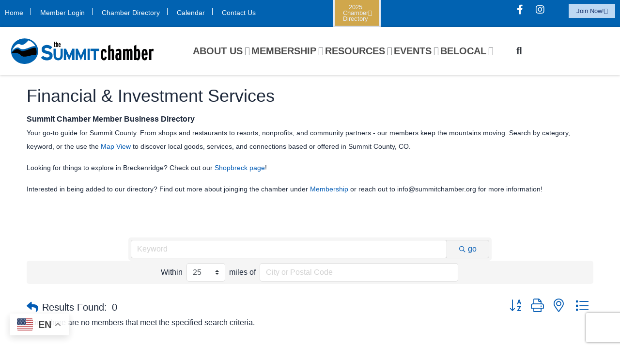

--- FILE ---
content_type: text/html; charset=utf-8
request_url: https://www.google.com/recaptcha/enterprise/anchor?ar=1&k=6LfI_T8rAAAAAMkWHrLP_GfSf3tLy9tKa839wcWa&co=aHR0cHM6Ly9idXNpbmVzcy5zdW1taXRjaGFtYmVyLm9yZzo0NDM.&hl=en&v=7gg7H51Q-naNfhmCP3_R47ho&size=invisible&anchor-ms=20000&execute-ms=15000&cb=op6cezh87thr
body_size: 48205
content:
<!DOCTYPE HTML><html dir="ltr" lang="en"><head><meta http-equiv="Content-Type" content="text/html; charset=UTF-8">
<meta http-equiv="X-UA-Compatible" content="IE=edge">
<title>reCAPTCHA</title>
<style type="text/css">
/* cyrillic-ext */
@font-face {
  font-family: 'Roboto';
  font-style: normal;
  font-weight: 400;
  font-stretch: 100%;
  src: url(//fonts.gstatic.com/s/roboto/v48/KFO7CnqEu92Fr1ME7kSn66aGLdTylUAMa3GUBHMdazTgWw.woff2) format('woff2');
  unicode-range: U+0460-052F, U+1C80-1C8A, U+20B4, U+2DE0-2DFF, U+A640-A69F, U+FE2E-FE2F;
}
/* cyrillic */
@font-face {
  font-family: 'Roboto';
  font-style: normal;
  font-weight: 400;
  font-stretch: 100%;
  src: url(//fonts.gstatic.com/s/roboto/v48/KFO7CnqEu92Fr1ME7kSn66aGLdTylUAMa3iUBHMdazTgWw.woff2) format('woff2');
  unicode-range: U+0301, U+0400-045F, U+0490-0491, U+04B0-04B1, U+2116;
}
/* greek-ext */
@font-face {
  font-family: 'Roboto';
  font-style: normal;
  font-weight: 400;
  font-stretch: 100%;
  src: url(//fonts.gstatic.com/s/roboto/v48/KFO7CnqEu92Fr1ME7kSn66aGLdTylUAMa3CUBHMdazTgWw.woff2) format('woff2');
  unicode-range: U+1F00-1FFF;
}
/* greek */
@font-face {
  font-family: 'Roboto';
  font-style: normal;
  font-weight: 400;
  font-stretch: 100%;
  src: url(//fonts.gstatic.com/s/roboto/v48/KFO7CnqEu92Fr1ME7kSn66aGLdTylUAMa3-UBHMdazTgWw.woff2) format('woff2');
  unicode-range: U+0370-0377, U+037A-037F, U+0384-038A, U+038C, U+038E-03A1, U+03A3-03FF;
}
/* math */
@font-face {
  font-family: 'Roboto';
  font-style: normal;
  font-weight: 400;
  font-stretch: 100%;
  src: url(//fonts.gstatic.com/s/roboto/v48/KFO7CnqEu92Fr1ME7kSn66aGLdTylUAMawCUBHMdazTgWw.woff2) format('woff2');
  unicode-range: U+0302-0303, U+0305, U+0307-0308, U+0310, U+0312, U+0315, U+031A, U+0326-0327, U+032C, U+032F-0330, U+0332-0333, U+0338, U+033A, U+0346, U+034D, U+0391-03A1, U+03A3-03A9, U+03B1-03C9, U+03D1, U+03D5-03D6, U+03F0-03F1, U+03F4-03F5, U+2016-2017, U+2034-2038, U+203C, U+2040, U+2043, U+2047, U+2050, U+2057, U+205F, U+2070-2071, U+2074-208E, U+2090-209C, U+20D0-20DC, U+20E1, U+20E5-20EF, U+2100-2112, U+2114-2115, U+2117-2121, U+2123-214F, U+2190, U+2192, U+2194-21AE, U+21B0-21E5, U+21F1-21F2, U+21F4-2211, U+2213-2214, U+2216-22FF, U+2308-230B, U+2310, U+2319, U+231C-2321, U+2336-237A, U+237C, U+2395, U+239B-23B7, U+23D0, U+23DC-23E1, U+2474-2475, U+25AF, U+25B3, U+25B7, U+25BD, U+25C1, U+25CA, U+25CC, U+25FB, U+266D-266F, U+27C0-27FF, U+2900-2AFF, U+2B0E-2B11, U+2B30-2B4C, U+2BFE, U+3030, U+FF5B, U+FF5D, U+1D400-1D7FF, U+1EE00-1EEFF;
}
/* symbols */
@font-face {
  font-family: 'Roboto';
  font-style: normal;
  font-weight: 400;
  font-stretch: 100%;
  src: url(//fonts.gstatic.com/s/roboto/v48/KFO7CnqEu92Fr1ME7kSn66aGLdTylUAMaxKUBHMdazTgWw.woff2) format('woff2');
  unicode-range: U+0001-000C, U+000E-001F, U+007F-009F, U+20DD-20E0, U+20E2-20E4, U+2150-218F, U+2190, U+2192, U+2194-2199, U+21AF, U+21E6-21F0, U+21F3, U+2218-2219, U+2299, U+22C4-22C6, U+2300-243F, U+2440-244A, U+2460-24FF, U+25A0-27BF, U+2800-28FF, U+2921-2922, U+2981, U+29BF, U+29EB, U+2B00-2BFF, U+4DC0-4DFF, U+FFF9-FFFB, U+10140-1018E, U+10190-1019C, U+101A0, U+101D0-101FD, U+102E0-102FB, U+10E60-10E7E, U+1D2C0-1D2D3, U+1D2E0-1D37F, U+1F000-1F0FF, U+1F100-1F1AD, U+1F1E6-1F1FF, U+1F30D-1F30F, U+1F315, U+1F31C, U+1F31E, U+1F320-1F32C, U+1F336, U+1F378, U+1F37D, U+1F382, U+1F393-1F39F, U+1F3A7-1F3A8, U+1F3AC-1F3AF, U+1F3C2, U+1F3C4-1F3C6, U+1F3CA-1F3CE, U+1F3D4-1F3E0, U+1F3ED, U+1F3F1-1F3F3, U+1F3F5-1F3F7, U+1F408, U+1F415, U+1F41F, U+1F426, U+1F43F, U+1F441-1F442, U+1F444, U+1F446-1F449, U+1F44C-1F44E, U+1F453, U+1F46A, U+1F47D, U+1F4A3, U+1F4B0, U+1F4B3, U+1F4B9, U+1F4BB, U+1F4BF, U+1F4C8-1F4CB, U+1F4D6, U+1F4DA, U+1F4DF, U+1F4E3-1F4E6, U+1F4EA-1F4ED, U+1F4F7, U+1F4F9-1F4FB, U+1F4FD-1F4FE, U+1F503, U+1F507-1F50B, U+1F50D, U+1F512-1F513, U+1F53E-1F54A, U+1F54F-1F5FA, U+1F610, U+1F650-1F67F, U+1F687, U+1F68D, U+1F691, U+1F694, U+1F698, U+1F6AD, U+1F6B2, U+1F6B9-1F6BA, U+1F6BC, U+1F6C6-1F6CF, U+1F6D3-1F6D7, U+1F6E0-1F6EA, U+1F6F0-1F6F3, U+1F6F7-1F6FC, U+1F700-1F7FF, U+1F800-1F80B, U+1F810-1F847, U+1F850-1F859, U+1F860-1F887, U+1F890-1F8AD, U+1F8B0-1F8BB, U+1F8C0-1F8C1, U+1F900-1F90B, U+1F93B, U+1F946, U+1F984, U+1F996, U+1F9E9, U+1FA00-1FA6F, U+1FA70-1FA7C, U+1FA80-1FA89, U+1FA8F-1FAC6, U+1FACE-1FADC, U+1FADF-1FAE9, U+1FAF0-1FAF8, U+1FB00-1FBFF;
}
/* vietnamese */
@font-face {
  font-family: 'Roboto';
  font-style: normal;
  font-weight: 400;
  font-stretch: 100%;
  src: url(//fonts.gstatic.com/s/roboto/v48/KFO7CnqEu92Fr1ME7kSn66aGLdTylUAMa3OUBHMdazTgWw.woff2) format('woff2');
  unicode-range: U+0102-0103, U+0110-0111, U+0128-0129, U+0168-0169, U+01A0-01A1, U+01AF-01B0, U+0300-0301, U+0303-0304, U+0308-0309, U+0323, U+0329, U+1EA0-1EF9, U+20AB;
}
/* latin-ext */
@font-face {
  font-family: 'Roboto';
  font-style: normal;
  font-weight: 400;
  font-stretch: 100%;
  src: url(//fonts.gstatic.com/s/roboto/v48/KFO7CnqEu92Fr1ME7kSn66aGLdTylUAMa3KUBHMdazTgWw.woff2) format('woff2');
  unicode-range: U+0100-02BA, U+02BD-02C5, U+02C7-02CC, U+02CE-02D7, U+02DD-02FF, U+0304, U+0308, U+0329, U+1D00-1DBF, U+1E00-1E9F, U+1EF2-1EFF, U+2020, U+20A0-20AB, U+20AD-20C0, U+2113, U+2C60-2C7F, U+A720-A7FF;
}
/* latin */
@font-face {
  font-family: 'Roboto';
  font-style: normal;
  font-weight: 400;
  font-stretch: 100%;
  src: url(//fonts.gstatic.com/s/roboto/v48/KFO7CnqEu92Fr1ME7kSn66aGLdTylUAMa3yUBHMdazQ.woff2) format('woff2');
  unicode-range: U+0000-00FF, U+0131, U+0152-0153, U+02BB-02BC, U+02C6, U+02DA, U+02DC, U+0304, U+0308, U+0329, U+2000-206F, U+20AC, U+2122, U+2191, U+2193, U+2212, U+2215, U+FEFF, U+FFFD;
}
/* cyrillic-ext */
@font-face {
  font-family: 'Roboto';
  font-style: normal;
  font-weight: 500;
  font-stretch: 100%;
  src: url(//fonts.gstatic.com/s/roboto/v48/KFO7CnqEu92Fr1ME7kSn66aGLdTylUAMa3GUBHMdazTgWw.woff2) format('woff2');
  unicode-range: U+0460-052F, U+1C80-1C8A, U+20B4, U+2DE0-2DFF, U+A640-A69F, U+FE2E-FE2F;
}
/* cyrillic */
@font-face {
  font-family: 'Roboto';
  font-style: normal;
  font-weight: 500;
  font-stretch: 100%;
  src: url(//fonts.gstatic.com/s/roboto/v48/KFO7CnqEu92Fr1ME7kSn66aGLdTylUAMa3iUBHMdazTgWw.woff2) format('woff2');
  unicode-range: U+0301, U+0400-045F, U+0490-0491, U+04B0-04B1, U+2116;
}
/* greek-ext */
@font-face {
  font-family: 'Roboto';
  font-style: normal;
  font-weight: 500;
  font-stretch: 100%;
  src: url(//fonts.gstatic.com/s/roboto/v48/KFO7CnqEu92Fr1ME7kSn66aGLdTylUAMa3CUBHMdazTgWw.woff2) format('woff2');
  unicode-range: U+1F00-1FFF;
}
/* greek */
@font-face {
  font-family: 'Roboto';
  font-style: normal;
  font-weight: 500;
  font-stretch: 100%;
  src: url(//fonts.gstatic.com/s/roboto/v48/KFO7CnqEu92Fr1ME7kSn66aGLdTylUAMa3-UBHMdazTgWw.woff2) format('woff2');
  unicode-range: U+0370-0377, U+037A-037F, U+0384-038A, U+038C, U+038E-03A1, U+03A3-03FF;
}
/* math */
@font-face {
  font-family: 'Roboto';
  font-style: normal;
  font-weight: 500;
  font-stretch: 100%;
  src: url(//fonts.gstatic.com/s/roboto/v48/KFO7CnqEu92Fr1ME7kSn66aGLdTylUAMawCUBHMdazTgWw.woff2) format('woff2');
  unicode-range: U+0302-0303, U+0305, U+0307-0308, U+0310, U+0312, U+0315, U+031A, U+0326-0327, U+032C, U+032F-0330, U+0332-0333, U+0338, U+033A, U+0346, U+034D, U+0391-03A1, U+03A3-03A9, U+03B1-03C9, U+03D1, U+03D5-03D6, U+03F0-03F1, U+03F4-03F5, U+2016-2017, U+2034-2038, U+203C, U+2040, U+2043, U+2047, U+2050, U+2057, U+205F, U+2070-2071, U+2074-208E, U+2090-209C, U+20D0-20DC, U+20E1, U+20E5-20EF, U+2100-2112, U+2114-2115, U+2117-2121, U+2123-214F, U+2190, U+2192, U+2194-21AE, U+21B0-21E5, U+21F1-21F2, U+21F4-2211, U+2213-2214, U+2216-22FF, U+2308-230B, U+2310, U+2319, U+231C-2321, U+2336-237A, U+237C, U+2395, U+239B-23B7, U+23D0, U+23DC-23E1, U+2474-2475, U+25AF, U+25B3, U+25B7, U+25BD, U+25C1, U+25CA, U+25CC, U+25FB, U+266D-266F, U+27C0-27FF, U+2900-2AFF, U+2B0E-2B11, U+2B30-2B4C, U+2BFE, U+3030, U+FF5B, U+FF5D, U+1D400-1D7FF, U+1EE00-1EEFF;
}
/* symbols */
@font-face {
  font-family: 'Roboto';
  font-style: normal;
  font-weight: 500;
  font-stretch: 100%;
  src: url(//fonts.gstatic.com/s/roboto/v48/KFO7CnqEu92Fr1ME7kSn66aGLdTylUAMaxKUBHMdazTgWw.woff2) format('woff2');
  unicode-range: U+0001-000C, U+000E-001F, U+007F-009F, U+20DD-20E0, U+20E2-20E4, U+2150-218F, U+2190, U+2192, U+2194-2199, U+21AF, U+21E6-21F0, U+21F3, U+2218-2219, U+2299, U+22C4-22C6, U+2300-243F, U+2440-244A, U+2460-24FF, U+25A0-27BF, U+2800-28FF, U+2921-2922, U+2981, U+29BF, U+29EB, U+2B00-2BFF, U+4DC0-4DFF, U+FFF9-FFFB, U+10140-1018E, U+10190-1019C, U+101A0, U+101D0-101FD, U+102E0-102FB, U+10E60-10E7E, U+1D2C0-1D2D3, U+1D2E0-1D37F, U+1F000-1F0FF, U+1F100-1F1AD, U+1F1E6-1F1FF, U+1F30D-1F30F, U+1F315, U+1F31C, U+1F31E, U+1F320-1F32C, U+1F336, U+1F378, U+1F37D, U+1F382, U+1F393-1F39F, U+1F3A7-1F3A8, U+1F3AC-1F3AF, U+1F3C2, U+1F3C4-1F3C6, U+1F3CA-1F3CE, U+1F3D4-1F3E0, U+1F3ED, U+1F3F1-1F3F3, U+1F3F5-1F3F7, U+1F408, U+1F415, U+1F41F, U+1F426, U+1F43F, U+1F441-1F442, U+1F444, U+1F446-1F449, U+1F44C-1F44E, U+1F453, U+1F46A, U+1F47D, U+1F4A3, U+1F4B0, U+1F4B3, U+1F4B9, U+1F4BB, U+1F4BF, U+1F4C8-1F4CB, U+1F4D6, U+1F4DA, U+1F4DF, U+1F4E3-1F4E6, U+1F4EA-1F4ED, U+1F4F7, U+1F4F9-1F4FB, U+1F4FD-1F4FE, U+1F503, U+1F507-1F50B, U+1F50D, U+1F512-1F513, U+1F53E-1F54A, U+1F54F-1F5FA, U+1F610, U+1F650-1F67F, U+1F687, U+1F68D, U+1F691, U+1F694, U+1F698, U+1F6AD, U+1F6B2, U+1F6B9-1F6BA, U+1F6BC, U+1F6C6-1F6CF, U+1F6D3-1F6D7, U+1F6E0-1F6EA, U+1F6F0-1F6F3, U+1F6F7-1F6FC, U+1F700-1F7FF, U+1F800-1F80B, U+1F810-1F847, U+1F850-1F859, U+1F860-1F887, U+1F890-1F8AD, U+1F8B0-1F8BB, U+1F8C0-1F8C1, U+1F900-1F90B, U+1F93B, U+1F946, U+1F984, U+1F996, U+1F9E9, U+1FA00-1FA6F, U+1FA70-1FA7C, U+1FA80-1FA89, U+1FA8F-1FAC6, U+1FACE-1FADC, U+1FADF-1FAE9, U+1FAF0-1FAF8, U+1FB00-1FBFF;
}
/* vietnamese */
@font-face {
  font-family: 'Roboto';
  font-style: normal;
  font-weight: 500;
  font-stretch: 100%;
  src: url(//fonts.gstatic.com/s/roboto/v48/KFO7CnqEu92Fr1ME7kSn66aGLdTylUAMa3OUBHMdazTgWw.woff2) format('woff2');
  unicode-range: U+0102-0103, U+0110-0111, U+0128-0129, U+0168-0169, U+01A0-01A1, U+01AF-01B0, U+0300-0301, U+0303-0304, U+0308-0309, U+0323, U+0329, U+1EA0-1EF9, U+20AB;
}
/* latin-ext */
@font-face {
  font-family: 'Roboto';
  font-style: normal;
  font-weight: 500;
  font-stretch: 100%;
  src: url(//fonts.gstatic.com/s/roboto/v48/KFO7CnqEu92Fr1ME7kSn66aGLdTylUAMa3KUBHMdazTgWw.woff2) format('woff2');
  unicode-range: U+0100-02BA, U+02BD-02C5, U+02C7-02CC, U+02CE-02D7, U+02DD-02FF, U+0304, U+0308, U+0329, U+1D00-1DBF, U+1E00-1E9F, U+1EF2-1EFF, U+2020, U+20A0-20AB, U+20AD-20C0, U+2113, U+2C60-2C7F, U+A720-A7FF;
}
/* latin */
@font-face {
  font-family: 'Roboto';
  font-style: normal;
  font-weight: 500;
  font-stretch: 100%;
  src: url(//fonts.gstatic.com/s/roboto/v48/KFO7CnqEu92Fr1ME7kSn66aGLdTylUAMa3yUBHMdazQ.woff2) format('woff2');
  unicode-range: U+0000-00FF, U+0131, U+0152-0153, U+02BB-02BC, U+02C6, U+02DA, U+02DC, U+0304, U+0308, U+0329, U+2000-206F, U+20AC, U+2122, U+2191, U+2193, U+2212, U+2215, U+FEFF, U+FFFD;
}
/* cyrillic-ext */
@font-face {
  font-family: 'Roboto';
  font-style: normal;
  font-weight: 900;
  font-stretch: 100%;
  src: url(//fonts.gstatic.com/s/roboto/v48/KFO7CnqEu92Fr1ME7kSn66aGLdTylUAMa3GUBHMdazTgWw.woff2) format('woff2');
  unicode-range: U+0460-052F, U+1C80-1C8A, U+20B4, U+2DE0-2DFF, U+A640-A69F, U+FE2E-FE2F;
}
/* cyrillic */
@font-face {
  font-family: 'Roboto';
  font-style: normal;
  font-weight: 900;
  font-stretch: 100%;
  src: url(//fonts.gstatic.com/s/roboto/v48/KFO7CnqEu92Fr1ME7kSn66aGLdTylUAMa3iUBHMdazTgWw.woff2) format('woff2');
  unicode-range: U+0301, U+0400-045F, U+0490-0491, U+04B0-04B1, U+2116;
}
/* greek-ext */
@font-face {
  font-family: 'Roboto';
  font-style: normal;
  font-weight: 900;
  font-stretch: 100%;
  src: url(//fonts.gstatic.com/s/roboto/v48/KFO7CnqEu92Fr1ME7kSn66aGLdTylUAMa3CUBHMdazTgWw.woff2) format('woff2');
  unicode-range: U+1F00-1FFF;
}
/* greek */
@font-face {
  font-family: 'Roboto';
  font-style: normal;
  font-weight: 900;
  font-stretch: 100%;
  src: url(//fonts.gstatic.com/s/roboto/v48/KFO7CnqEu92Fr1ME7kSn66aGLdTylUAMa3-UBHMdazTgWw.woff2) format('woff2');
  unicode-range: U+0370-0377, U+037A-037F, U+0384-038A, U+038C, U+038E-03A1, U+03A3-03FF;
}
/* math */
@font-face {
  font-family: 'Roboto';
  font-style: normal;
  font-weight: 900;
  font-stretch: 100%;
  src: url(//fonts.gstatic.com/s/roboto/v48/KFO7CnqEu92Fr1ME7kSn66aGLdTylUAMawCUBHMdazTgWw.woff2) format('woff2');
  unicode-range: U+0302-0303, U+0305, U+0307-0308, U+0310, U+0312, U+0315, U+031A, U+0326-0327, U+032C, U+032F-0330, U+0332-0333, U+0338, U+033A, U+0346, U+034D, U+0391-03A1, U+03A3-03A9, U+03B1-03C9, U+03D1, U+03D5-03D6, U+03F0-03F1, U+03F4-03F5, U+2016-2017, U+2034-2038, U+203C, U+2040, U+2043, U+2047, U+2050, U+2057, U+205F, U+2070-2071, U+2074-208E, U+2090-209C, U+20D0-20DC, U+20E1, U+20E5-20EF, U+2100-2112, U+2114-2115, U+2117-2121, U+2123-214F, U+2190, U+2192, U+2194-21AE, U+21B0-21E5, U+21F1-21F2, U+21F4-2211, U+2213-2214, U+2216-22FF, U+2308-230B, U+2310, U+2319, U+231C-2321, U+2336-237A, U+237C, U+2395, U+239B-23B7, U+23D0, U+23DC-23E1, U+2474-2475, U+25AF, U+25B3, U+25B7, U+25BD, U+25C1, U+25CA, U+25CC, U+25FB, U+266D-266F, U+27C0-27FF, U+2900-2AFF, U+2B0E-2B11, U+2B30-2B4C, U+2BFE, U+3030, U+FF5B, U+FF5D, U+1D400-1D7FF, U+1EE00-1EEFF;
}
/* symbols */
@font-face {
  font-family: 'Roboto';
  font-style: normal;
  font-weight: 900;
  font-stretch: 100%;
  src: url(//fonts.gstatic.com/s/roboto/v48/KFO7CnqEu92Fr1ME7kSn66aGLdTylUAMaxKUBHMdazTgWw.woff2) format('woff2');
  unicode-range: U+0001-000C, U+000E-001F, U+007F-009F, U+20DD-20E0, U+20E2-20E4, U+2150-218F, U+2190, U+2192, U+2194-2199, U+21AF, U+21E6-21F0, U+21F3, U+2218-2219, U+2299, U+22C4-22C6, U+2300-243F, U+2440-244A, U+2460-24FF, U+25A0-27BF, U+2800-28FF, U+2921-2922, U+2981, U+29BF, U+29EB, U+2B00-2BFF, U+4DC0-4DFF, U+FFF9-FFFB, U+10140-1018E, U+10190-1019C, U+101A0, U+101D0-101FD, U+102E0-102FB, U+10E60-10E7E, U+1D2C0-1D2D3, U+1D2E0-1D37F, U+1F000-1F0FF, U+1F100-1F1AD, U+1F1E6-1F1FF, U+1F30D-1F30F, U+1F315, U+1F31C, U+1F31E, U+1F320-1F32C, U+1F336, U+1F378, U+1F37D, U+1F382, U+1F393-1F39F, U+1F3A7-1F3A8, U+1F3AC-1F3AF, U+1F3C2, U+1F3C4-1F3C6, U+1F3CA-1F3CE, U+1F3D4-1F3E0, U+1F3ED, U+1F3F1-1F3F3, U+1F3F5-1F3F7, U+1F408, U+1F415, U+1F41F, U+1F426, U+1F43F, U+1F441-1F442, U+1F444, U+1F446-1F449, U+1F44C-1F44E, U+1F453, U+1F46A, U+1F47D, U+1F4A3, U+1F4B0, U+1F4B3, U+1F4B9, U+1F4BB, U+1F4BF, U+1F4C8-1F4CB, U+1F4D6, U+1F4DA, U+1F4DF, U+1F4E3-1F4E6, U+1F4EA-1F4ED, U+1F4F7, U+1F4F9-1F4FB, U+1F4FD-1F4FE, U+1F503, U+1F507-1F50B, U+1F50D, U+1F512-1F513, U+1F53E-1F54A, U+1F54F-1F5FA, U+1F610, U+1F650-1F67F, U+1F687, U+1F68D, U+1F691, U+1F694, U+1F698, U+1F6AD, U+1F6B2, U+1F6B9-1F6BA, U+1F6BC, U+1F6C6-1F6CF, U+1F6D3-1F6D7, U+1F6E0-1F6EA, U+1F6F0-1F6F3, U+1F6F7-1F6FC, U+1F700-1F7FF, U+1F800-1F80B, U+1F810-1F847, U+1F850-1F859, U+1F860-1F887, U+1F890-1F8AD, U+1F8B0-1F8BB, U+1F8C0-1F8C1, U+1F900-1F90B, U+1F93B, U+1F946, U+1F984, U+1F996, U+1F9E9, U+1FA00-1FA6F, U+1FA70-1FA7C, U+1FA80-1FA89, U+1FA8F-1FAC6, U+1FACE-1FADC, U+1FADF-1FAE9, U+1FAF0-1FAF8, U+1FB00-1FBFF;
}
/* vietnamese */
@font-face {
  font-family: 'Roboto';
  font-style: normal;
  font-weight: 900;
  font-stretch: 100%;
  src: url(//fonts.gstatic.com/s/roboto/v48/KFO7CnqEu92Fr1ME7kSn66aGLdTylUAMa3OUBHMdazTgWw.woff2) format('woff2');
  unicode-range: U+0102-0103, U+0110-0111, U+0128-0129, U+0168-0169, U+01A0-01A1, U+01AF-01B0, U+0300-0301, U+0303-0304, U+0308-0309, U+0323, U+0329, U+1EA0-1EF9, U+20AB;
}
/* latin-ext */
@font-face {
  font-family: 'Roboto';
  font-style: normal;
  font-weight: 900;
  font-stretch: 100%;
  src: url(//fonts.gstatic.com/s/roboto/v48/KFO7CnqEu92Fr1ME7kSn66aGLdTylUAMa3KUBHMdazTgWw.woff2) format('woff2');
  unicode-range: U+0100-02BA, U+02BD-02C5, U+02C7-02CC, U+02CE-02D7, U+02DD-02FF, U+0304, U+0308, U+0329, U+1D00-1DBF, U+1E00-1E9F, U+1EF2-1EFF, U+2020, U+20A0-20AB, U+20AD-20C0, U+2113, U+2C60-2C7F, U+A720-A7FF;
}
/* latin */
@font-face {
  font-family: 'Roboto';
  font-style: normal;
  font-weight: 900;
  font-stretch: 100%;
  src: url(//fonts.gstatic.com/s/roboto/v48/KFO7CnqEu92Fr1ME7kSn66aGLdTylUAMa3yUBHMdazQ.woff2) format('woff2');
  unicode-range: U+0000-00FF, U+0131, U+0152-0153, U+02BB-02BC, U+02C6, U+02DA, U+02DC, U+0304, U+0308, U+0329, U+2000-206F, U+20AC, U+2122, U+2191, U+2193, U+2212, U+2215, U+FEFF, U+FFFD;
}

</style>
<link rel="stylesheet" type="text/css" href="https://www.gstatic.com/recaptcha/releases/7gg7H51Q-naNfhmCP3_R47ho/styles__ltr.css">
<script nonce="RAgNtFdnSKhdf3lis2sTOA" type="text/javascript">window['__recaptcha_api'] = 'https://www.google.com/recaptcha/enterprise/';</script>
<script type="text/javascript" src="https://www.gstatic.com/recaptcha/releases/7gg7H51Q-naNfhmCP3_R47ho/recaptcha__en.js" nonce="RAgNtFdnSKhdf3lis2sTOA">
      
    </script></head>
<body><div id="rc-anchor-alert" class="rc-anchor-alert"></div>
<input type="hidden" id="recaptcha-token" value="[base64]">
<script type="text/javascript" nonce="RAgNtFdnSKhdf3lis2sTOA">
      recaptcha.anchor.Main.init("[\x22ainput\x22,[\x22bgdata\x22,\x22\x22,\[base64]/[base64]/[base64]/KE4oMTI0LHYsdi5HKSxMWihsLHYpKTpOKDEyNCx2LGwpLFYpLHYpLFQpKSxGKDE3MSx2KX0scjc9ZnVuY3Rpb24obCl7cmV0dXJuIGx9LEM9ZnVuY3Rpb24obCxWLHYpe04odixsLFYpLFZbYWtdPTI3OTZ9LG49ZnVuY3Rpb24obCxWKXtWLlg9KChWLlg/[base64]/[base64]/[base64]/[base64]/[base64]/[base64]/[base64]/[base64]/[base64]/[base64]/[base64]\\u003d\x22,\[base64]\x22,\[base64]/G0RXejkQRTl4w7zCssKFIjDCq8OPCnnChFdBwpMAw7vCjcK7w6dWDMOhwqMBUQrCicOZw4R1PRXDi0Btw7rCnsOjw7fCtz3DrWXDj8Kgwq0Ew6QvcgY9w4zClBfCoMK4wpxSw4fCiMOcWMOmwotMwrxBwobDoW/DlcOBDGTDgsOsw6bDicOCU8K4w7lmwo4QcUQeCQt3PVnDlXhEwqc+w6bDqsKmw5/Do8OqB8Owwr43esK+UsKAw7jCgGQyKQTCrUvDjlzDncKBw73DnsOrwqlHw5YDQzDDrADCsFXCgB3DvsOBw4V9IcK2wpNub8K1KMOjJ8OPw4HCssKew5FPwqJtw4jDmzkMw4o/wpDDqxdgdsOSXsOBw7PDoMOERhIewqnDmBZAeQ1PHRXDr8K7XMKefCAXcMO3UsK+wq7DlcOVw4XDpsKvaEjChcOUUcORw5zDgMOuXG3Dq0gPw4bDlsKHSzrCgcOkwqDDsG3Cl8OaTMOoXcOJRcKEw4/[base64]/DosOyw6TCjAXCisOpwpfDs3HDh8OawqHCjsKEwpjDj0MiZMOUw5oKw4bCkMOcVEjCrMOTWE3DoB/DkxQswqrDohHDsm7Dv8KoAF3ChsKiw590dsK3FxI/GwrDrl8GwphDBD/DuVzDqMOTw4k3wpJIw5V5EMOuwo55PMKDwqA+ehozw6TDnsOEHsOTZQATwpFiZcK/wq52BBZ8w5fDpMOWw4Y/fk3CmsOVKsOfwoXClcKAw4DDjDHCosKSBirDjUPCmGDDvAdqJsKcwovCuT7Cs3kHTz/DigQ5w7HDm8ONL2gDw5NZwqwmwqbDr8Obw50ZwrIWwq3DlsKrEsOYQcK1NMKiwqTCrcKZwoEiVcOIXX59w4/[base64]/ChkjCjcOLwrVQGMOxw6HCvzjDqwTDvMKQETppwqUbHmhFScKewq4yNgjCpsOgwq8Uw6zChMKJGh8/woZXwp/[base64]/[base64]/[base64]/Cqjp7wpwrXBHDrcOpUsOGw6HClUABw7fCgMK2TyDDqH5pw5MlMsKQf8OadzZHLcKcw6XDl8OvFTljTDAxwqXCqwPCjW7DhcKwdQkvKcKcP8OdwrR9AMOBw4HCgTDDtyHChhTCh2pjwrdBRGZYw5TCgcKibDHDgcOgw4TCrkZLwrsew7/Dmj/Cq8KmG8K/wofDucK5w7LCulfDv8OFwpNBGErDkcKvwpHDtBVJw55rLAbDiAFEcMOCw6rDsV57w6RtekjDpcKdLlJ+PCIew4DCusO0aGzDiAdGwpkPw5DCuMOFQcKsLsK/w69Jw5hVOcKgwpfCvMKnSi/DllLDqzo7wpLCgTJ6N8KmbgBfJkFKwrbDpsKOP0sPQy/CrMO2wqwIw7rDncOoUcO4bsKSw6bCtAN/DVHDhhw0wo1swoHDrsOvcAxTworCnkdxw67Cj8OaMcOkLsOaVioqw4DDvDXCnQbCnX92e8K/w61Qf3UbwpkNYyjCuSg5dcKOw7HDrx9pw6/CqDjCncOiwrHDozDDlcKFFcKnw5bChQ3DosOaw4PCkm/CswdjwpAYw4IcYwjCtcObw7LCpcObUcOYByHCucO+XBAIw7crRm/[base64]/CjcOGWlPClsOXwpoGR3Rrwrk+w5fDq8OoEsOjw5TCucKJw5MLw7NZw6Q/w4vDgMKiWMOuaFfCu8OwH0wfGFjChQxkRgzCrMOWaMO0wpMMw5NQw6Nyw5DCsMKMwqFnwq/CucKkw4t/w57DsMOawrYgFMOQb8OBZMOQMlYmDErCosOHcMKKw6vDvMOsw63DsUtpwqjDqk5MLU/CqSrChljCqsKEXCrCvsOIDikjw4fCnMKOwqRqdMKkw78ow5ouwogaPH9kTcK8wpZWw5/[base64]/DpsOiPcOXLn1kwqjDsMOgXsKjwpJoC8OAf27CuMKdw7jCsV/[base64]/CucOFCX08wqUbwqjDi8Ovw7zCu8OBw4HCujdbw4LCvcK5w45ewpTDqj1cwqbDjcKAw5dUwrUUBMKWAMO7w6DDiURjQC9/[base64]/ClwTDocK6wozCp8O5YMKYUX/[base64]/[base64]/DrcK0NH/CpS5TDmJle8KGa0jCocO7wrhSwqMpw45eJsKYwqTDpcOEwrnDtF7CpEI4csO+B8KQT13Co8OGfh8oa8ODTmJWPiPDi8OWwpPDinfDk8K4w7MBw5wUwpQjwpU3YGfCm8O5FcKqCsOcKsKiW8KBwp8Cw5VRNWBeE25qwofCkkHCnDl/wrvCh8KrTj8fZhHCosKaQFJiPcOgHgXDssOeRVsPw6VLwrfDh8KZblfCr2/DicOYwqLDn8KQZg3DnAnDqz/[base64]/[base64]/CplJdw5RyIXfDuiDCl8Ouw6DCrA92UjDDl2tFZsOvw60FKSQ7CzhEFVBBNirCj1rCh8OxEC/DrFHDpBLCkV3DsB3CnWfChHDDhMKzL8OARxXDh8OMTBYoJDBNJGfCmG1vaA1RSsKRw5TDr8OWR8OOeMO9L8KIYms/fHFww5nCk8O1emg0w4/CuXHDscOkwpnDkEHCoWQ1w5FBw6QPMcOywoPDt310wpHDvFvDgcKzIMOowq4RL8KHUg5NBMK6w6hMw6jDnh3DusOFw57Ci8K/wqoYw4vCuHvDqsK2FcKGw5XCkcO4wqHCsynChFxnb23Ctixsw44ww6PCqRHDrcKkw47DgBhcBcKnw4zClsKZRMO5w7pEwpHDhMKQw5LDksOUw7TDqcKbE0Z4GDZcw7p3M8O1cMOKWw0Dbz5Ww7zCgcOQwqMhwrvDkChJwrkSwqbDug/[base64]/[base64]/[base64]/TcOJUU0SdMKiwpHCtSpzSsKbeMK/RMOfLhzDiVvDnsOawoLCgcKCwq/DusOff8KBwqVfcsKMw5gYwpTCkA4+wox2w5LDi3LDpD4jM8OLFsOQb3swwoZAQcObIsOZellXLnbCvlzDplvDgE3Dn8OnNsOQwpPCuVBewo15H8KOUDTDvMKRw6RjOF0ww5REw7V8N8KpwoMsCzLCiDIXwqpXwoYCC385w6/DpsO2eVTDqBfCuMKiJMOjL8KoZQNAcMK9w4rCm8KCwr1TbsKAw5lOVTczOAvDhcKPwo5PwrAvFMKew5QYFWlYJwvDiS9swoLCsMOGw4bCiUkEw6J6QEjClMOFC2d6wp3CgMKrewd/OEXDtcOmwoc7w4vDr8K5BFlBwptEDsOmZcK/TCrDrDM3w5hBw7TCtsKuG8OTTxY4w7fCokFkw7/DgMOUwo/CoiMJSw7CksKMw6h7JXVIJcKHSgJ0w456woI/A1jDnMOnH8Obwpd3w6d0woc1w79mwrkFw4jCv1/CtU8ADsKTIEIJOsO8J8OoEQnCvjANcTNVIFkECcKswotcw5Ebwq/DvcOVOMO1PsOpw5TDmcOAfFHDlsK4w6TDjzMJwoNuw6rCrsK/KcK1M8OaKDhFwqV0CMOsEWg7woTDtx/Dv3RMwpxbH2LDv8KyPTFBASzDncOMw4YmMMKKw6LCicOWw4zDrSsLRUHCmcKjwr/DulEhwojCvMOuwrorwqnDnMOkwrzCocKUYTUswpbCglnDpH4+wqbCi8K3wos3fMKZw6IPf8KcwrxYbsKGwr7Cq8K0ccO7BMKlw7jCg0rDgcODw4sqT8O9H8KdXcOEw7/CgsO5N8OkMFfDjit/w5sbw63Cu8KmN8K8Q8OTIMOKTFQ8AVDCsTbCq8OGHyhtw7pzw5rDhUtkaCfCmCBbTsOuBMOiw5rDhMOKwozCpBHClnPDlV97w7bCqy/CjsOfwoLDhB3Dg8K6wphDw7pww6Yww6U0NyPCuRjDoVkyw5/CgwVfBcODwrM1wpF4V8KOw6zClMODK8KzwrjCpirClTnCuXLDmMK/[base64]/ChSjCnD/[base64]/Cp8K8NVjCocOew6nCo3TCnMORw4PCrAkSwprCo8OBPx5Cw60Zw406KRnDlGdTGcO7wrZxwpHDoDdawo1ZJ8O5TcKtw6fCkMKewrvCiU0JwoRqwo/ChcOcwqfDtWjDvcOnFcKrwqLCkg1PJhIREwnCusKOwoZsw4gEwqw5OcKuI8KswpDCuAjClTUqw7JXSVnDjMKiwpBoe2xMJcKlwrUYQcO9E1dzwqc0wrtTPTrCvMKWw4nCmMOkFz4HwqHDpcKvw4/DkhzDqTfDqjXCpcKWw4hrw6M+wrDDpBfChyo1wrItYw7DvcKdBjTDuMKGCQbCisOiUMK7cTrDrMKAw7zCgksfKMO4wozChz0rw6hYwqfDkRQgw4QuThJ1fcK5wrJTw5gZw6w0CgZOw6IywoJzS38CAMOpw67DuE1Dw4NgCRgOdVjDocKuw7ZTZMOHGcKrLMOdLsKRwq/CljIiw5bCmsKTGcKcw6wRCcO8Xzl/AFJQwplrwrx/KcOlLlDDvgIJD8O2wrHDjcKUw5sgHlnDpMOQUQhvMMK8wrbCnsOzw5zChMOkwr3Du8ODw5XCoFQpScKOwowpWR0TwqbDoBjDoMKdw7nDt8OhRMOswonCs8O5wqPCuR0gwq13aMOdwotewq1lw7rCqMO+CGXClUnCgQRMwpgVN8OOwozDhMKUZsOiw47CusK0wq1WT2/Ck8KewoXCpcKOZ3XDowBRwqbDnHA6worCqizCiF14I0FfRsKLDWhlR2/CvWHCtsKnwpPCi8OBDW/[base64]/fzlRwrldIsKnwoPDl8OnwrRdJcKPw6wmdcKXw5sQe8KgGVDCvMO2a2HCrcKoaGMhTMODw4tqcSVELmfCtMOhQFc5CQzCmWkYw73CqC13wq/ChgHDjX8Dw57CgMOnJTnCicKydsKCw6lxZ8OmwrZ5w5Fhw4TCrcOxwrECeiHDp8OGCFUbwqzCsQg1YcONEh3DvE48eU/DtMKZWHfCqMOcwp8LwpbCpsKmbsK4JTjDoMKUf2osPQAGccOyYSFWw7YjDcOww73CoW5OF3bCiyvCqDsidcKQw7pUa0IHTBTCisK1w5chJMKxW8OpZQZRw75cwrLCvRbCrcKyw6XDtcKhw4HDvQoXwpTCnW04w57DjcKLWMOXw5jCrcOHI3/CqcKDE8OqCMKYwo9mCcOTNXPDkcKqVgzCnsOww7LDq8OEJ8O/wovDsW7Dh8O1WsKFwpMVLxvDgcOACsOrwoRBwq1ewrY8ScKaDHYpw5Apw60eLMOhw5vDi0VZWcOKHQB/wrXDl8OZwqEzw64Uw6ITwpTCtsKqYcOYT8Olw6orw7rCh0bCmMKCGERzZsOZOcKGTU8NXUzCqMOkZsO/[base64]/[base64]/[base64]/DjsOuwqFKw7xzecOwwpMUwqXCvzZZBsOhw4/CkyxWwrHCgcOGBC0ZwrwhwrTCl8KUwrkpMsKjwpgUwovDv8OwNcODH8Ofw5VOGTbCtcKrw7NMK0jDmknCt3ojwoDCtxVvwqXCjMKwBcKPDxUnwqjDmcK+P0vDqcKCC0XDiRbDjAjDmX51ZsOuRsOCasOmwpQ4w5UKw6HDmcKvwrHDoj/DlsOZw6Uyw73DiALDqhZUaCYAO2fDg8KTwpITJ8O8woZOwqg0woMZesOgw4TCtMOSQwNdGMOIwpV/w5PCuydCK8OafHvCg8OfD8KpO8O6w69Kw4JuRcOabMOmV8KWw4nDssO/wpTDn8OiCGrCh8OIw4J9w53Dk0QAwqBcwoPDiycswqvDvGpVworDnsKTFy55E8Kzw5IzBk/DtwrDlMKbwrBgwo7CqG/[base64]/wqdUAsKjwrvCkMOtw74decOzWTHCuy7CkcKhVUvDjClEBcOmwooBw5TDm8KKHzXCgA05NMKgBMKRISJtw5UDEMKPOcOnbcKTwo8uwoRXQMOvw5YhIAZSwqMoVsKCwqpjw4hLw4DChGhpM8OKwqwmw65Iw6TDrsOZw5fCnMO4T8KjWAcew5Z5f8Oawr/[base64]/w4zCgcK9w4TCrUTDgsOpwocPYcK9fMKRa1Apw59kwoszTnAdIsO1YWTDoSPCtsKqUEjCkGzDt3wyTsO4wpHCh8KCw71gw6IJwoljZcO0XMK6ZMKuwqcGUcKxwqEhGinCm8KNasK2wo3Cv8OkMMOIACfCokJkw4BxcRnCry5tCsOew7zDuUnCj2xML8KmBX/CvC7CicOiaMO/[base64]/[base64]/Dp8KsfA/ClV7CmVQ0dlDDkhU2M8K0WcOdHkPCt3jDvsKowpVwwr4KDyPCucKxw4EWAnjCvjHDk3NfGMOsw4LCnzpgw6DCocOkJVlzw6fCvsOhD3XCrGJPw6sHd8KkXsK2w6DDoQzDnsKCwqbCicK/woU2UsOKwpDCkD0sw4nCicO3ZirCuQYXQyTCsAPCqsOEw7F0ciHDmHLCq8Kfwrw6w53CjlrDkn8Fwq/Ckn3CqMOUQAF5JmrDgBzCgsO5w6TCtcO3bCvDtjPDtcK7eMOOw7bDgRViwpdOM8KMdRdrYsOhw4t+w7HDpW8YTsKOGhp6w67DnMKCwr3Dl8KEwpfDvsKuw54OPMKcwpV/wpbCr8KPPmMiw5DDosKzwo7CvcKUacKiw4cyGH5Iw4clwqR/BkJhw6FgJ8KhwqsQLBrDuR1SbHvCncKhw4TDg8OKw6hQMkzChhjCngXDtsOlLiHCmAjCmMKkw7VOw7TDt8KgU8OEwrNgFlUmwpnDgcOaYkN0fMORXcO4fEfCpsOZwpk7DcO8ATYPw7fCrsOBEcO7w4PCl2/[base64]/DtMOZHwDDplfDkgEEwqRyXBrCi1o0w4PDggk1wo/Cs8O1w4LDlBvDrsKPw4dowrHDuMObwp0Xw6JNwqDDmjnCv8OlA1BRcsKoCxE1B8OLwpPCvMOdw5LDgsK8w7nCncKFUV7CpMO1woHCpsOYB2EVw51mawBFJcOlMsOYb8KWwrJNwqVTGAlRw4bDhlBfw5Iuw6/ClQsbwozCvsOowqfCoCZmfjsjXyHCjMKRAwcewrVNUsOSw50dVsOJccKZw6/DpyfDusOOw73Cji92woTDhxTCkcK8V8Krw6rCkRlFw7R4OsOgw6hIH2nCnUtLT8OMwo3DrMOKw4LDtV1KwptgAHDCvRzCkUvDmcOQajMww7vDicO5w6DDpsKAwqzCjsO3MS/CosKJw7rDjV0Mwp3CqXXDisOwVcK2wqfCkcKqUmzDqVPCo8OhPcKcwpnDu1dgw6DDoMOLw4lYEsOXFE/Cq8K8MV52w6PDjhlZGsO3wp9Fa8K7w7ZQwpFNw4kdw6w8dMK5w5XCjcKQwq/[base64]/CtSwtS8Kgw5TCkyIUIUjDpATDrVQ9wrdDK8KawpPCp8KvHgcmw7TCtADCrD9iwp0Dw7LCriIyfRsQwpbCqMKpDMKoUiHCqXbDmsO7wpTDukEYFcKyRi/CkRzCs8Kuwr47QWzCuMKBMUc1DQnChMObwpI1wpHDrcK8w6XDrsOCwpnCjzzDhHEyB3JUw7DCvMKhLjLDmcOJwrJgwprCm8Kbwo/CicOnw4vCvcOnwonDv8KMEsOyfsK1wpPCpE96w7TCnigxfMObNQMhC8Ohw49OwpJFw4jDocKXCkpnwrdyaMOVwrpXw7rCtlnCiH/Cr0khwonCmUlPw5sNLQ3CrA7DsMOTEMKYRxoJIsK0fsO/KEbDsx/CocKCcxXDssKawoPCjSQFdMK4bsOxw4wGYMOYw5fCrxF1w6bCs8OCb3nDl0/CocOSw6nCjV3Dtmh/[base64]/wqIibsOWJEhrwo1zw6fCu8OKXAVhLMOrwp3CocObwrPCoh56HcOqOsOcfScBCznCmgdFw7jCr8Orw6TCp8OYw5XChsK/wqcFw43CsRAiw74kPVwUZcKDw4fCh33CjgHDsjc+w6XDkcKNExfDvTxPLw3CsFTCuE0Gwoxgw5/DiMKBw6jDm2jDsMKBw5/CtcO2w7xsOcO7AMOhICJ+LiILRsK/wpd8wrVUwr8mw6Eaw65hw5ALw73Dk8OjAglqwpVzJyDDssKZMcKgw5zCncKeB8OHOyfDoj/CrMKcYTnChcO+wp/CncOjJcO5f8OxGMKUX0fDqsKieUwswo9bbsOTw7YFw5nCrMKlOEtQwoQnHcKVSsK7TD7Dj1PDisKXCcOgScOJdMKIaX9sw7BywqZ/[base64]/CnwXCqX/Cu0xhw6HDuk8mdW4FLcO5eMKRw7nDssKdAcOuw41FIsKrwrfCg8OUw4nCg8KWwqHCggfCmTzCsEFBPnLDkSbDhTfCosO1CsOwc0oSFnHCh8O1PHDDq8K8w7DDkcO6BS8Mwr/DrSDDnMK5w758w5ouE8KSOsK6TsOuPCfDmmfCl8OcAWp/w4N2wqNPwrvDqmM3eWo+E8Osw6d1ajXCmsKFWcK9EcK8w5Bcw6vDmgbCrHzCoTXDtsKKJcKgJ3p2GysZcMKeF8O2QcO+PVoAw4HCsXrDn8O9dMKwwr3CqMOFwrVke8KCwoLCjCbCqMKtwprCvxRtw49dw6/Ck8KGw77CjUDDmh46wpbCvMKAw4AnwpjDsTEbwrTCvlp8EsK2GMOow48xw5drw5PCssOLGAhfw7Zzwq3ConnDvEbDqkzDhkMtw4Z6f8KfX0PDjRQFJHslQMKswr7CsAtnw6vDusO/wpbDpGdCJ3E2w6fCqGzCgl09IjhdTMK/wqIdfsOQwr7DsBkmFcOPw7HCi8KHa8ONIcOuwodKRcOHLzM+asOCw7XDmsKLwoJDw70oRDTCmR3DpcKCw4bDpsO7ITleemotOGfDpkfCrh/DkghawqnDjEHCnS/CucKyw41BwpMcDTxLAMOXwq7DjxVUw5bCgBdBwrfCmBcHw5w4w7pxw7Elwr/CgsOYZMOGwoxbQVJrw47ChlbDusK2QlJqwpfCkjgSMcKkJg0QGzRHHMOzwrjDvsOVTsKowqrDkwfDlgLConQIw5DCswLDuhjDqcObQnMNwpDDj0bDvCPCsMKUbzxpdsKqwq5ULRvDt8KDw5rCgMOQX8OtwoEoTlgiUwDCjQ7CucK9O8K/cTPCsklaesOaw482w5JWw7nCjsOpwrPDncK+H8ObPTXDl8OJw4rClQJow6wTbcKpw6Bxf8O1KnDDjVXCuwsmDsK9cSbDqsKvwr/CrjTDuz3CpsKuXml2wrfChT7Cq0DCsjBaB8KmYsOcCW7DuMK+wqzDiMK4URPCnC8SJ8ONGcOlw5F4w77Cv8KGM8Khw4DDgy7CsC/ClnA3fMKLeQkIw7/CtQxST8OSwrTCqXHDsC40wqhywq8fP1DCpmLDjGPDhC3Du3LDjzHCqsOTwpA9wrZfw4TComFHwq9/wr7CsnPCi8KQw4vDhMOBa8Oowr9FJwBswprCmcOEw4MVw6nCsMK3ORfDvwLDh1PChcO2Q8KawpVww6YGw6N4w4saw60tw5TDgcK9W8OKwpvDrMKqacKHE8KjOsKWEsKmw6PCh3Q2w68xwp0AwpLDjWHCvh3CmATDpl/DmB3DmicIZxwUwrvCpB/DssKGIxQgCC3DrsKeQg/DtxXDih7Ct8K/[base64]/[base64]/[base64]/Dj1/Dn8K2w7LCpcOqwr/[base64]/CgitUS8Kdb2PDosOZOnRuW8Kaw7pDMRdjccO2w4LCrB7DuMOEFcKAWMOPYsKMw4wpOgU8U3lqeDE0wqzDgx0zChJcw70xw5EVw53DsABcVTFBKGHCgMKCw4JcdgEfN8OVwp/DozzCq8O1CWrDhzJYHRpawqzCvxIpwos+VE7CqMO/wpvCtjvCqDzDoBUrw63DnsK+w7oxw69lZkzCjsKmw7TDosOteMOFJsO1wpBBw64aWCjDq8KjwrHCpi40f1bClsOMScKsw6Z7w7vCuFJlOMOOIMKdZUrCjG45EEfDgl/DosObwrEdbcKveMKCw4UgM8OSJsO+w6XDqiTClMOzwrcDWsOHc28YecOjw4rCqcOBw7PDgHgSw5Q4wojCjTcTaQtHw4fCgATDuFUdRhEoEydXw5bDkyR9L0h+bcKlw6oEw6bCksKQYcOgwrkCGMK/[base64]/Dr2cfw4rCsFxBKCttX1TDsi8GN8K5VATCvcK9GcOowpojC8O3wrXDk8Otw4TCq0jCpXoDYSVQICx+w5/DoSZdDA3CoXBswq/CkMOcw5FpEsODwqHDtUQpD8KzBCrCt3vChGUewpnCgcKrHhRDwprClz3Co8O2AMKow5wxwpEAw5cff8O8G8Omw7bDmMKVCAh/w43DjsKjwrwOecOGw4nCiA/CqMOew7scw6DDjcK8worCpcKAw6PDkMOow4l6w7TDk8OmbmoWVcKlwrXDqMOqw5ItFhkpwrtUaW/CmHPDjsO4w5fCncKtesKDYhHDgjEDwp8hw6Z4wqbCjybDgsO6ehfDiW3CvcKlwq3CtEXDinvCiMOewploDlTCql06wpd+w5FxwoZbBMOzUiYQw7zDn8K+w4XClH/DkCDChjrCriTCokddVcOFXlF2ecOfwrvDhy9mw53CjjvDg8KxBMKDdUXDt8K+w4HCgwXDikU7w7zCuV4/RWgQwoReDsKuEMKpw63DgULDnE3DqMK2eMOsSA9YbkEqw63CuMKLwrHCkkBZTjfDlhg+OsOEbC9/VDHDsm/Dhg0Nwq4YwqohdcKywrk0w64DwrI8bcOJSHQWGBPCn1zChx0IdCIRXBrDlMKUw5YEw43DisOtwo9xwq/Cr8KQMx4nwrHCug3CsCxobMO3b8KKwpTCgsK3wq/[base64]/DmcKTenXCncKJLsObZEfCtMOjLcOgw41NUsKbw6TDtHhPwrFnaxtEwo7CsWDDksOcwoDDq8KMHyRiw5TDkcOIwrXDuSbCnwULw6h1R8K6fMOKwqjCkMKbw6fCtWDCosKkV8KzIMKuworCgWZIRUB2UcOMfsObJsO0w73Dn8Ogw48lwr1lw4vCiFQywr/CtRjCllnCsx3DpHQ1w5XDuMKgB8OFwolPYTUfwrvCscKnNgzChzNDwrMzwrRkHMKjJ1cMEMOpaD7DrDJDwpw1w5LDqMOHe8K4AsOawqYqw4bChMOjPMKKcMOzXsKUBUUgwrzCnMKBJTbChk/Du8KPeF8EKSsZAQrCu8O+P8Ocw5ZVE8Omw7ZHAnrCkSPCtXvCi1XCm8OXfwzDl8OFGcOYw4EnYMKVPB/CkMKmOD0XX8KsHQAyw49kdsKtZg3DtsOwwrfCvxlOBcKJBgYuwoUjw7/CjMODCcKlUMKIw71awpfCksKqw6XDumY6D8OqwqxDwr7DqQE1w6DDkjDCnsKfwpp+wrPDoQ3DvxdKw7RSUMKHw57CgRDDksKJwpLDmcOyw7MPIcKRwooZN8KnVMOtasKCwr/DqwBPw4NweG8FCV45by/Ds8OvKxrDjsO6YcOkwqPCvUHDj8K9cEwUD8OYUgtNTsOCETbDlAU3IMK4w5fCrMKUPE7CtFjDv8OcwqLCrsKof8Oww6jCjynCh8KIw7NLwp4sDS7DgG8YwrtewqRBIUt7wrnCn8O1HMOFVnHChH8ywqPDi8OGw4TDrmlaw6/Dm8KpXMKMVDpZdT/Dh10Rf8KIwoTDo2gUClpyfQjCkRrDnDRSw7UyGgbCjxLDiERjFsOawq/Ct0/DksOKQVdewrhscWkZw7/Ds8OWwr0Bw4JewqAcwqjDl0ggakrDkRQLQsOOH8O5wpzCvTbCkTzDuAEbSsO1wpMsLmDCscOgwrbDmiPCl8OqwpTDkUdsXS3DphnCgcKhw6ZMwpLCtCphw6/DgXV/wpvDnFYfIMOGH8KlOcK4w4xVw7PCosOCMn/DgRzDki/DjH/DvV/DuUvCuwvDrsKWHcKJZsKdH8KEBl/[base64]/wpHCpSJ0wr7Dhw7Dl8OOw4rCu8OIw5DCm8OvwopEZ8O7IiPDt8O6GMK0SMKvwr0awpLDmFsIwpPDoitbw4DDjE5cfy/Dl0nCpcKcwqPDqcOGw5RDFzQKw6/CosKYQcKVw4NcwpTCvMOsw7fDn8KGGsOYw4jCtWkiw7sGc0kRwrg0R8O2Yj11w59xwrjClk9nw7/Cm8KsFyE+dS7DugvCu8O2w7nCkMKJwrhnDmZvw5PDpTnChcOVBX1fw57CnMKfwrlCAkotwr/CmnLCusK4wqsDeMK7esORwrbDgGTDksO+w5pWwqk9XMOVw45JEMKOw4vCh8Omwr7CpH/ChsKUwphMw7BSw55qJ8OLw7ZNwpvCrDBADF7DmsOWw7UYQx5Cw5DDoCjDh8K6w5UEwqfDiRTDmx56b2DDsWzDlEMBI0bDrAzCkcKiwobCn8KTw54KX8O9aMOhw47Cjj3CkFbCoS7DuxrDuFvCncOsw6FBwodtw5JcSwvCrMKfwrDDlsKlw43CvlHDn8K/[base64]/[base64]/[base64]/DqcK+w4pUw77CjcOvw6/Di8KDeR7DuMOqdcOQcMOcXznCg37CrsOuw5fDq8O+w55jwrnDmsOSw6fCu8ODZXhtJ8KMwoBSwpfCknx/JmjDsk0PTcOEw4PCssO2w6koHsK8PsOccsKyw6TCuxpgKsOSwo/DlHXDnMOhXyYuw73DghQwLcONTEXDtcKfw5onw4hhwpvDngNvw47DpcOlw5jDinFKwrfDrcOYCkQcwprCoMK4e8K2wqxZRGB5w5Uswp3DmVs/wo3DgA9YejDDm3PCggPDp8KDCMOWw4ILLgPCrhzDqV7Cqx/DvVAOwqtPwrtQw57CjznDuTrCsMOJcnfCjXPDrMK2O8OeCC58LkrDg18hwo3Cu8Kaw6TCqcOjwrrCtyrCjGrCk3PDjDvDlMK/VMKawpwFwrF6KG50wqjCk2ZAw6QqC1Z+w4pwK8KLDiTDsEpSwok3ZcKjB8Oywr43w43DisOaWsO2CsOwA0U0w5HCjMKhQFtKe8KUwrUqwovDvCzDjVHDhcKHw59PPkQGbypqw5Vyw6Y2w6AXw7JPAGogJnbCpSY/[base64]/GGrDgRLCj8OTSsKlBMOUWMOow4wTw7PDgX97w5g5W8Oiw7PCnsKuaQgnw5fCi8OkfMKJcE4iwrxdesOYw4ooAcKyb8OFwr8Kw4HCmlQ3GMKfIMKMJUPDqMOyVcOVw4DCqRI/b25YLHUtDiEZw4jDtzlaRsOIw4nDlcOnwonDisOZZcKmwq/DosOxw4LDkQd6M8ObUwLDl8O/w5QSwqbDlMOoJMKMRTbCgBfDh0RFw5vCpcKlw6VzZGcHFsOjNg/Ch8OSwqDCpWIyasKVEwzDvS5Nw7HCoMOHd0XDuC0Hw6LCmljCgwxrflfCohc9RgIDLMKCw4rDkzPDicK+bGQuwohMwrbCmxYhMMKYJinDmjAZw4LDrVw4WMKVw6/CvREQezHChsOBChkSIVrCum8Nwr5Fw6NpIFdBwr0/PsOgLsK5fXRBFx9QwpHDnsKNRjXDoDYfFA/Dp2g/HMKEKcOEw4hydAdzw6hHwpzDnzDCr8Ojw7Mgb2DCnMK7Un7DnD4mw5xUTD9xExJfwqzDnMOAw7fCmcOJwr7DiUHCum1LGcOjwppqTMKZCWDCpCFVwqnCtMKdwq/DmMOLw67DrAPCjB3DlcOHwpUPwojCh8OpXkZvbsKmw6bDhnfCkxbDihzCrcKQHhdMOE0dBm9kw6FLw6hmwqTCmcKXwqNrw5DDvBjCll/DnWc0QcKSHhxNK8KxEcK/wqfDo8Kfb2NZw6HDu8K7wp5Hw4/DjcKhTzfDusKGMzTDik9iw7s1fcOwY0RcwqUowptUw63Dlh/[base64]/DlsOBw44NwpHClAXDgQM1cHp2wp1IwrXDnMO1woYow5XCnBfCrcOaFcOlw7PDj8O5exLDnznDoMOywpURf1Afw4Ygw70tw5fClyXDunB2esKCVTwNwpjCr2rDg8OMdMO7UcOsPMK8wojCksKyw4M6TS81w53CscOtw6nDlMO5w5seZMOUdcKOw6p0wqXDkGDCmcK/wp3Cn0LDhAlmPyfCqcKWw7Yrw6LDhlrCosOkfMKVN8Kbw77Cq8OFw6BjwrrCkhnCrsKpw5jChXTCk8OIE8O/CsOKUArCpsKuVMK1Hkppwqtmw5HCmkrDtcO+w4VMw6wmAy4pw6HCoMKrw4TDnMKuw4LCjcKZwrBmw5sQPsOTRsOpw43CosKbwqHDlcKNw5Uew5TDgyV+P3UmXsODwqRrwpXCry/DsEDCv8KBwrLDpQ3DucOiw4Bawp/DlVLDqyYTw5NTAsO4e8KVIlHDiMKOw6QhD8KwDBEwUcOGwoxSw6/DilHDj8Obwq4GdVN+w6I8RkRww45tYcOEc2XDocKtSWLDg8KSL8KHYz7CshjDtsKnw57CtcOJLwZmwpZ6w4tqI35PO8OdT8OUwq3CmcOjIGrDkMOVwoQCwpsUw49bwpPCksOcS8O+w7/DqzPDqXjCkcK9BcKhIjcNw47DlMK/wpPCgDhkw6XCvsKKw6QoDMOZGMOyJMO+UQ9TbMOEw4XCqkYiZ8KfRnQyRSbCpkDDjsKDR1h8w6XDrFp7w6JmJA/DtiNxwqTDjgHCrk0lZ0NEw7nCuENjR8O0wr0vwqLDqTkgw7DChAx2ZcOMQsOOCsO+EsOFQWvDhBRrwobCsSvDhDVLRcOPw5YMwprDmsOQXMOyJH3Dv8OiS8O9XsKXwqXDpsKyawNBcsO7w6fCoXjCmVI/woE9bMKDwoXCjMOARggMXcOHw7vCtFkIWsKzw4bCtFjDq8OGwosiSVFYw6DDo23Co8Olw4IKwrLDpMKywrPDhmtcX0zDgcK0AsOVw4XDs8KtwpRrw5vCt8KJbEfDlsKFUCbCtcKrZQfCiwvCrcOYXwbDrD/Dg8Kzwp5IHcOxHcKFAcKtXhHDpMKQFMOFCsOlGsOkwqvDj8O+Xk4qwpjCtMOcKGDCkMOqI8K1PcORwr5Iwq9BV8ORw5XDs8OGPcOXFT7CjxnCncOjwqgowqRcw5lQw6nCnXbDikbCoBHCuTbDtMOzVsKNwqfCscK0w73DlMOFw6nDmHA/J8OIe2vDrC4Qw5/DtkEOw7hEH3bCuzPCtizCoMOlXcOuFMOIdMKragZ/KnQvw69XTcK/w7XChyEdw7cOwpHDqcKCecOGw6htw6zCgCPCiDBAVRDDshbCsDcQwqpUw6BlF23CpsOAw77CtsK4w7Ecw57DscOYw45swpcsEMKjMcOkSsKBRMOMw4vCnsOkw63CkMKrOEgRLgtGw6HDnMK6Dw/CkH9VD8K+HcOCw7jCscKsFsOWHsKVworDpcO0wq3DusOnAhxow4hJwrwdGcOaJ8O9bMOUw6RNNcK/K1TCvk/DvMOmwq4GfQDCvTLDicOcYcKAf8O+C8Oew4l2LMKKXwkURC/DqkrDusKhw6l/DH7DuTwtfHRhXzcjJ8OswoLCk8O2dsOPQ1E/M1jCtMOhScOVGsKcwpUsdcOVwqdONcK5wqIdExwjHSsPXlFnFMOjOArCt3/[base64]/IsONVMKoQVLDrcORPnU3YTnDtGPDh8Orw6gJwovDlsKdwpshw6Q7w4bDgQfCtMKsFkbDhH3Dr3Iow6fDpcKyw4I6fsKNw4/CmV8Sw6XCnsKIwpgVw7/CimZnGMONQDrDucKiPMOZw5Jmw4AVMFjDusKIAQLCtUUTwp1tEsOXwovDlRvCocKVw4Bsw7fDuSoewrwrwqzDokrCnwHDr8KBw77DuifDkMKfw5rCqcObwpFGw5zDslISdGZGw7pQYcKNOMKgaMOIwrlYcS/CviLDgwzDvcOUMULDssKxw7zCkCU+w4HCocO1FAXCmmREbcOKeh3DskoJEXpHL8OtDxs8Ym3DtFbDp2/DhcKUw7HDmcOafMOmFSnDocOpQnhQOsK/[base64]/DpcOuREQaw5jCvBEhwobDokbCmj8XaifDvcKVw6zCrGpIw7zDksOKd19Bw4TDkwATw6/ChwQOw5PCo8KuUsOCw5NQw7p0AsKuJkrCr8KITMKvODzDnyAUKTVfAnzDoBRITn7DjsOTLVNiw6h7wqpWGXtoQcOJwpbCqhDCrMOFUEPCksKgACgOw4pqw6NaSMKoMMOPwpETw5jCksOdwoBcwpVKwp1oA3nDllrCgMKlHBNPwq/Cph7CksK9wqlMcsKLw6/DqnkFVMOHBE/CjcKCD8OIw6d/w6BBw4B2w4g4FMO3egwQwoJ7w5vDrsOrcFVrw6vCskolDMKzw73CisOTw7o0YjDCn8KuVsKlBhvDtnfDsGXCv8OBFTTDn13CiVXDn8OdwpLDlWRIUHwuLioFWsOkYMK0w4HDs3zDvHFQw4DCpmFGHgLDnwfDisOEwqbCh0o/fcO6wpA5w4txwofDp8K6w7EHZ8OuOiYmw4I9w6XCrsK+JAtzAHlAw5liw74nwobCnTXDsMK6woE/fMKvworCnH/[base64]/[base64]/w6Uvwr/Dojt1eXHDj3oSOMOUMVV2RsKKI8KQw6PCtcODw7vDvXksVMKXwqzDr8OpQBnCgGUKwqrDlsKLKsOTBRMbwoPDtHwZWnJaw4UBwoJdK8O6F8OcRgvDnMKdTkPDisOPM3/DmsOSNz9bA2k1RcKPw54qIGx8wqRnDFDCm2tycCdfDkw/WWXDsMOAwp/[base64]/[base64]/DsS9qwqknw6jClMKVw6VJD11fA8KsJMKJOMOQwqF+w5LCkcK9w70lFCc/SMKOQCIRJ2AewrXDuQ/CjBxlcTYXw6zCnGF2wqDCmUlfwrnDhSfDl8OQfcKQGkFKwoPCj8K5wrjDo8Onw7rDgMONwprDgsKHwrfDiFfDqFQOw4hcwpPDj0fDh8KhA1cMQBYow58QPG9TwoYyJsOgBWBPCSPCgsKRw7vCoMKxwr41w55/woRbIEPDiifClcKEVRlEwoRTbMOnd8KDwqcUbsKgw5Yfw5F+B0A8w7B/w5I4f8OoIGLCvTvCqSJCw6rDsMKcwoTCicK4w4/Dj1rCvmXDgsKma8KQw4vCu8OWHsK9w5zCjAh+w7cuMMKPw7QdwrJswozCnMK8McO2wp1pwpRYdyrDrMOuwp/Dkx9fwr3DlcK+QcOowptgwrTDuGrCrsKIw4DCo8OGcCLDi3vDpsODw7RnwqPDgsKww7hrw5gXFzvDhEXCix3CkcO4JsKJw5I5NzDDgsOJwr0TDk/DlsOOw4fDnD3DmcOlw6fDhMO7XTRoBsKUOFXCscO1w70bbMKQw5FXwqsfw7nCr8OaCmnCtMKvTygTdsOiw6tvP2VlDVvChl7Dn0cFwqtuwrRTDQYXKMOewpN0ORvCjinDiWwWwp5MW2/DisO1OhPDlsOgZQfCqMKIwq43KFB2MgQmAx/[base64]/[base64]/[base64]/Cl8O1KcKsU3IsIn/DgMKAYcOxMcOhVmRYR2DDsMKrE8O8w5vDkTTDl3xZJk3DsCNNTnExwpPDkDnDkTzDvljCh8OBw4/[base64]\\u003d\\u003d\x22],null,[\x22conf\x22,null,\x226LfI_T8rAAAAAMkWHrLP_GfSf3tLy9tKa839wcWa\x22,0,null,null,null,1,[21,125,63,73,95,87,41,43,42,83,102,105,109,121],[-1442069,726],0,null,null,null,null,0,null,0,null,700,1,null,0,\[base64]/tzcYADoGZWF6dTZkEg4Iiv2INxgAOgVNZklJNBoZCAMSFR0U8JfjNw7/vqUGGcSdCRmc4owCGQ\\u003d\\u003d\x22,0,0,null,null,1,null,0,0],\x22https://business.summitchamber.org:443\x22,null,[3,1,1],null,null,null,1,3600,[\x22https://www.google.com/intl/en/policies/privacy/\x22,\x22https://www.google.com/intl/en/policies/terms/\x22],\x22ARCmKDvD60bt5nSyE1uLsniz/WYCcrSpErMNA8tXMHk\\u003d\x22,1,0,null,1,1765569393832,0,0,[199,102,143],null,[77,163],\x22RC-pfS55Okf_oz-pw\x22,null,null,null,null,null,\x220dAFcWeA5MUfd_aapAjJkIZluccHaoTuon1PKSVB3P1BNfB8GyKRFzsUZDsD3I_Q1E0pPNvIyUje6XboEakVYjFOeMPfHlSb8Fng\x22,1765652193781]");
    </script></body></html>

--- FILE ---
content_type: text/css
request_url: https://summitchamber.org/wp-content/uploads/elementor/css/post-3571.css?ver=1764791785
body_size: 1949
content:
.elementor-widget-container .eael-protected-content-message{font-family:var( --e-global-typography-secondary-font-family ), Sans-serif;font-weight:var( --e-global-typography-secondary-font-weight );line-height:var( --e-global-typography-secondary-line-height );}.elementor-widget-container .protected-content-error-msg{font-family:var( --e-global-typography-secondary-font-family ), Sans-serif;font-weight:var( --e-global-typography-secondary-font-weight );line-height:var( --e-global-typography-secondary-line-height );}.elementor-3571 .elementor-element.elementor-element-b42dd4a{--display:flex;--flex-direction:column;--container-widget-width:calc( ( 1 - var( --container-widget-flex-grow ) ) * 100% );--container-widget-height:initial;--container-widget-flex-grow:0;--container-widget-align-self:initial;--flex-wrap-mobile:wrap;--align-items:center;--gap:0px 0px;--row-gap:0px;--column-gap:0px;--padding-top:0px;--padding-bottom:0px;--padding-left:0px;--padding-right:0px;}.elementor-3571 .elementor-element.elementor-element-b42dd4a:not(.elementor-motion-effects-element-type-background), .elementor-3571 .elementor-element.elementor-element-b42dd4a > .elementor-motion-effects-container > .elementor-motion-effects-layer{background-color:var( --e-global-color-bfd4b7d );}.elementor-3571 .elementor-element.elementor-element-9990920{--display:flex;--flex-direction:row;--container-widget-width:initial;--container-widget-height:100%;--container-widget-flex-grow:1;--container-widget-align-self:stretch;--flex-wrap-mobile:wrap;--padding-top:0px;--padding-bottom:0px;--padding-left:0px;--padding-right:0px;}.elementor-3571 .elementor-element.elementor-element-8d637b3{--display:flex;--justify-content:center;--align-items:flex-start;--container-widget-width:calc( ( 1 - var( --container-widget-flex-grow ) ) * 100% );--gap:0px 0px;--row-gap:0px;--column-gap:0px;}.elementor-3571 .elementor-element.elementor-element-8d637b3.e-con{--align-self:center;}.elementor-widget-nav-menu .eael-protected-content-message{font-family:var( --e-global-typography-secondary-font-family ), Sans-serif;font-weight:var( --e-global-typography-secondary-font-weight );line-height:var( --e-global-typography-secondary-line-height );}.elementor-widget-nav-menu .protected-content-error-msg{font-family:var( --e-global-typography-secondary-font-family ), Sans-serif;font-weight:var( --e-global-typography-secondary-font-weight );line-height:var( --e-global-typography-secondary-line-height );}.elementor-widget-nav-menu .elementor-nav-menu .elementor-item{font-family:var( --e-global-typography-primary-font-family ), Sans-serif;font-weight:var( --e-global-typography-primary-font-weight );line-height:var( --e-global-typography-primary-line-height );}.elementor-widget-nav-menu .elementor-nav-menu--main .elementor-item{color:var( --e-global-color-text );fill:var( --e-global-color-text );}.elementor-widget-nav-menu .elementor-nav-menu--main .elementor-item:hover,
					.elementor-widget-nav-menu .elementor-nav-menu--main .elementor-item.elementor-item-active,
					.elementor-widget-nav-menu .elementor-nav-menu--main .elementor-item.highlighted,
					.elementor-widget-nav-menu .elementor-nav-menu--main .elementor-item:focus{color:var( --e-global-color-accent );fill:var( --e-global-color-accent );}.elementor-widget-nav-menu .elementor-nav-menu--main:not(.e--pointer-framed) .elementor-item:before,
					.elementor-widget-nav-menu .elementor-nav-menu--main:not(.e--pointer-framed) .elementor-item:after{background-color:var( --e-global-color-accent );}.elementor-widget-nav-menu .e--pointer-framed .elementor-item:before,
					.elementor-widget-nav-menu .e--pointer-framed .elementor-item:after{border-color:var( --e-global-color-accent );}.elementor-widget-nav-menu{--e-nav-menu-divider-color:var( --e-global-color-text );}.elementor-widget-nav-menu .elementor-nav-menu--dropdown .elementor-item, .elementor-widget-nav-menu .elementor-nav-menu--dropdown  .elementor-sub-item{font-family:var( --e-global-typography-accent-font-family ), Sans-serif;font-weight:var( --e-global-typography-accent-font-weight );}.elementor-3571 .elementor-element.elementor-element-bd02817 > .elementor-widget-container{padding:4px 0px 0px 0px;}.elementor-3571 .elementor-element.elementor-element-bd02817.elementor-element{--align-self:flex-start;}.elementor-3571 .elementor-element.elementor-element-bd02817 .elementor-nav-menu .elementor-item{font-family:"Poppins", Sans-serif;font-size:0.8em;font-weight:500;line-height:1.1em;}.elementor-3571 .elementor-element.elementor-element-bd02817 .elementor-nav-menu--main .elementor-item{color:var( --e-global-color-astglobalcolor5 );fill:var( --e-global-color-astglobalcolor5 );padding-left:0px;padding-right:0px;padding-top:0px;padding-bottom:0px;}.elementor-3571 .elementor-element.elementor-element-bd02817 .elementor-nav-menu--main .elementor-item:hover,
					.elementor-3571 .elementor-element.elementor-element-bd02817 .elementor-nav-menu--main .elementor-item.elementor-item-active,
					.elementor-3571 .elementor-element.elementor-element-bd02817 .elementor-nav-menu--main .elementor-item.highlighted,
					.elementor-3571 .elementor-element.elementor-element-bd02817 .elementor-nav-menu--main .elementor-item:focus{color:var( --e-global-color-1e735b9 );fill:var( --e-global-color-1e735b9 );}.elementor-3571 .elementor-element.elementor-element-bd02817 .elementor-nav-menu--main .elementor-item.elementor-item-active{color:var( --e-global-color-1e735b9 );}.elementor-3571 .elementor-element.elementor-element-bd02817{--e-nav-menu-divider-content:"";--e-nav-menu-divider-style:solid;--e-nav-menu-divider-width:1px;--e-nav-menu-divider-height:15px;--e-nav-menu-divider-color:var( --e-global-color-astglobalcolor5 );--e-nav-menu-horizontal-menu-item-margin:calc( 29px / 2 );}.elementor-3571 .elementor-element.elementor-element-bd02817 .elementor-nav-menu--main:not(.elementor-nav-menu--layout-horizontal) .elementor-nav-menu > li:not(:last-child){margin-bottom:29px;}.elementor-widget-button .elementor-button{background-color:var( --e-global-color-accent );font-family:var( --e-global-typography-accent-font-family ), Sans-serif;font-weight:var( --e-global-typography-accent-font-weight );}.elementor-widget-button .eael-protected-content-message{font-family:var( --e-global-typography-secondary-font-family ), Sans-serif;font-weight:var( --e-global-typography-secondary-font-weight );line-height:var( --e-global-typography-secondary-line-height );}.elementor-widget-button .protected-content-error-msg{font-family:var( --e-global-typography-secondary-font-family ), Sans-serif;font-weight:var( --e-global-typography-secondary-font-weight );line-height:var( --e-global-typography-secondary-line-height );}.elementor-3571 .elementor-element.elementor-element-4a83d49 .elementor-button{background-color:var( --e-global-color-8026ca1 );font-family:"Poppins", Sans-serif;font-size:0.7em;font-weight:500;fill:var( --e-global-color-ebfa2cb );color:var( --e-global-color-ebfa2cb );border-style:solid;padding:9px 15px 8px 16px;}.elementor-3571 .elementor-element.elementor-element-4a83d49 > .elementor-widget-container{margin:-3px 0px 0px 0px;}.elementor-3571 .elementor-element.elementor-element-4a83d49 .elementor-button-content-wrapper{flex-direction:row-reverse;}.elementor-3571 .elementor-element.elementor-element-4a83d49 .elementor-button .elementor-button-content-wrapper{gap:10px;}.elementor-3571 .elementor-element.elementor-element-0ffebae{--display:flex;--justify-content:center;--gap:0px 0px;--row-gap:0px;--column-gap:0px;}.elementor-widget-social-icons .eael-protected-content-message{font-family:var( --e-global-typography-secondary-font-family ), Sans-serif;font-weight:var( --e-global-typography-secondary-font-weight );line-height:var( --e-global-typography-secondary-line-height );}.elementor-widget-social-icons .protected-content-error-msg{font-family:var( --e-global-typography-secondary-font-family ), Sans-serif;font-weight:var( --e-global-typography-secondary-font-weight );line-height:var( --e-global-typography-secondary-line-height );}.elementor-3571 .elementor-element.elementor-element-85748d3{--grid-template-columns:repeat(0, auto);--icon-size:20px;--grid-column-gap:16px;--grid-row-gap:0px;}.elementor-3571 .elementor-element.elementor-element-85748d3 .elementor-widget-container{text-align:right;}.elementor-3571 .elementor-element.elementor-element-85748d3 > .elementor-widget-container{margin:0px 0px 0px 0px;}.elementor-3571 .elementor-element.elementor-element-85748d3 .elementor-social-icon{background-color:#0062B000;--icon-padding:0em;}.elementor-3571 .elementor-element.elementor-element-85748d3 .elementor-social-icon i{color:var( --e-global-color-astglobalcolor5 );}.elementor-3571 .elementor-element.elementor-element-85748d3 .elementor-social-icon svg{fill:var( --e-global-color-astglobalcolor5 );}.elementor-3571 .elementor-element.elementor-element-a5f426e{--display:flex;--justify-content:center;--gap:0px 0px;--row-gap:0px;--column-gap:0px;}.elementor-3571 .elementor-element.elementor-element-4bd7a67 .elementor-button{background-color:var( --e-global-color-1e735b9 );font-family:"Poppins", Sans-serif;font-size:0.7em;font-weight:500;fill:var( --e-global-color-accent );color:var( --e-global-color-accent );padding:9px 15px 8px 16px;}.elementor-3571 .elementor-element.elementor-element-4bd7a67 > .elementor-widget-container{margin:-3px 0px 0px 0px;}.elementor-3571 .elementor-element.elementor-element-4bd7a67 .elementor-button-content-wrapper{flex-direction:row-reverse;}.elementor-3571 .elementor-element.elementor-element-4bd7a67 .elementor-button .elementor-button-content-wrapper{gap:10px;}.elementor-3571 .elementor-element.elementor-element-db3b8de{--display:flex;--flex-direction:row;--container-widget-width:calc( ( 1 - var( --container-widget-flex-grow ) ) * 100% );--container-widget-height:100%;--container-widget-flex-grow:1;--container-widget-align-self:stretch;--flex-wrap-mobile:wrap;--align-items:center;--gap:20px 20px;--row-gap:20px;--column-gap:20px;--flex-wrap:nowrap;box-shadow:0px 0px 5px 0px rgba(0, 0, 0, 0.25);}.elementor-3571 .elementor-element.elementor-element-db3b8de:not(.elementor-motion-effects-element-type-background), .elementor-3571 .elementor-element.elementor-element-db3b8de > .elementor-motion-effects-container > .elementor-motion-effects-layer{background-color:var( --e-global-color-astglobalcolor5 );}.elementor-3571 .elementor-element.elementor-element-a7b967b{--display:flex;--gap:0px 0px;--row-gap:0px;--column-gap:0px;}.elementor-3571 .elementor-element.elementor-element-a7b967b.e-con{--flex-grow:0;--flex-shrink:0;}.elementor-widget-image .eael-protected-content-message{font-family:var( --e-global-typography-secondary-font-family ), Sans-serif;font-weight:var( --e-global-typography-secondary-font-weight );line-height:var( --e-global-typography-secondary-line-height );}.elementor-widget-image .protected-content-error-msg{font-family:var( --e-global-typography-secondary-font-family ), Sans-serif;font-weight:var( --e-global-typography-secondary-font-weight );line-height:var( --e-global-typography-secondary-line-height );}.elementor-widget-image .widget-image-caption{color:var( --e-global-color-text );font-family:var( --e-global-typography-text-font-family ), Sans-serif;font-weight:var( --e-global-typography-text-font-weight );}.elementor-3571 .elementor-element.elementor-element-4c1049c{text-align:left;}.elementor-3571 .elementor-element.elementor-element-4c1049c img{width:300px;}.elementor-3571 .elementor-element.elementor-element-1bc7015{--display:flex;--flex-direction:row;--container-widget-width:calc( ( 1 - var( --container-widget-flex-grow ) ) * 100% );--container-widget-height:100%;--container-widget-flex-grow:1;--container-widget-align-self:stretch;--flex-wrap-mobile:wrap;--justify-content:flex-end;--align-items:center;--gap:0px 0px;--row-gap:0px;--column-gap:0px;}.elementor-widget-jet-mega-menu .eael-protected-content-message{font-family:var( --e-global-typography-secondary-font-family ), Sans-serif;font-weight:var( --e-global-typography-secondary-font-weight );line-height:var( --e-global-typography-secondary-line-height );}.elementor-widget-jet-mega-menu .protected-content-error-msg{font-family:var( --e-global-typography-secondary-font-family ), Sans-serif;font-weight:var( --e-global-typography-secondary-font-weight );line-height:var( --e-global-typography-secondary-line-height );}.elementor-3571 .elementor-element.elementor-element-147ba64 > .elementor-widget-container{margin:0px 10px 0px 0px;}.elementor-3571 .elementor-element.elementor-element-147ba64.elementor-element{--align-self:center;}.elementor-3571 .elementor-element.elementor-element-147ba64 .jet-mega-menu.jet-mega-menu--layout-horizontal .jet-mega-menu-item__link--top-level,
							.elementor-3571 .elementor-element.elementor-element-147ba64 .jet-mega-menu.jet-mega-menu--layout-vertical .jet-mega-menu-item__link--top-level{font-size:20px;font-weight:600;text-transform:uppercase;}.elementor-3571 .elementor-element.elementor-element-147ba64{--jmm-top-items-hor-padding:0px;--jmm-top-items-gap:30px;--jmm-top-items-hor-align:center;--jmm-sub-menu-offset:2px;--jmm-sub-items-ver-padding:15px;--jmm-sub-items-hor-padding:25px;--jmm-sub-items-gap:0px;--jmm-sub-menu-top-left-radius:5px;--jmm-sub-menu-top-right-radius:5px;--jmm-sub-menu-bottom-right-radius:5px;--jmm-sub-menu-bottom-left-radius:5px;--jmm-top-item-title-color:var( --e-global-color-secondary );--jmm-sub-item-title-color:var( --e-global-color-text );--jmm-top-hover-item-title-color:var( --e-global-color-primary );--jmm-top-hover-item-bg-color:#B0000000;--jmm-sub-hover-item-title-color:var( --e-global-color-accent );--jmm-dropdown-item-title-color:var( --e-global-color-text );}.elementor-3571 .elementor-element.elementor-element-147ba64 .jet-mega-menu.jet-mega-menu--layout-horizontal .jet-mega-menu-item__link--sub-level,
							.elementor-3571 .elementor-element.elementor-element-147ba64 .jet-mega-menu.jet-mega-menu--layout-vertical .jet-mega-menu-item__link--sub-level{font-family:"Poppins", Sans-serif;font-size:0.9em;font-weight:400;line-height:1.1em;}.elementor-3571 .elementor-element.elementor-element-147ba64 .jet-mega-menu.jet-mega-menu--layout-horizontal .jet-mega-menu-sub-menu__list,
					.elementor-3571 .elementor-element.elementor-element-147ba64 .jet-mega-menu.jet-mega-menu--layout-horizontal .jet-mega-menu-mega-container__inner,
					.elementor-3571 .elementor-element.elementor-element-147ba64 .jet-mega-menu.jet-mega-menu--layout-vertical .jet-mega-menu-sub-menu__list,
					.elementor-3571 .elementor-element.elementor-element-147ba64 .jet-mega-menu.jet-mega-menu--layout-vertical .jet-mega-menu-mega-container__inner{border-radius:5px 5px 5px 5px;}.elementor-3571 .elementor-element.elementor-element-147ba64 .jet-mega-menu.jet-mega-menu--layout-horizontal .jet-mega-menu-sub-menu__list,
				.elementor-3571 .elementor-element.elementor-element-147ba64 .jet-mega-menu.jet-mega-menu--layout-horizontal .jet-mega-menu-mega-container__inner,
				.elementor-3571 .elementor-element.elementor-element-147ba64 .jet-mega-menu.jet-mega-menu--layout-vertical .jet-mega-menu-sub-menu__list,
				.elementor-3571 .elementor-element.elementor-element-147ba64 .jet-mega-menu.jet-mega-menu--layout-vertical .jet-mega-menu-mega-container__inner{box-shadow:0px 3px 7px 0px rgba(0, 0, 0, 0.15);}.elementor-widget-search-form .eael-protected-content-message{font-family:var( --e-global-typography-secondary-font-family ), Sans-serif;font-weight:var( --e-global-typography-secondary-font-weight );line-height:var( --e-global-typography-secondary-line-height );}.elementor-widget-search-form .protected-content-error-msg{font-family:var( --e-global-typography-secondary-font-family ), Sans-serif;font-weight:var( --e-global-typography-secondary-font-weight );line-height:var( --e-global-typography-secondary-line-height );}.elementor-widget-search-form input[type="search"].elementor-search-form__input{font-family:var( --e-global-typography-text-font-family ), Sans-serif;font-weight:var( --e-global-typography-text-font-weight );}.elementor-widget-search-form .elementor-search-form__input,
					.elementor-widget-search-form .elementor-search-form__icon,
					.elementor-widget-search-form .elementor-lightbox .dialog-lightbox-close-button,
					.elementor-widget-search-form .elementor-lightbox .dialog-lightbox-close-button:hover,
					.elementor-widget-search-form.elementor-search-form--skin-full_screen input[type="search"].elementor-search-form__input{color:var( --e-global-color-text );fill:var( --e-global-color-text );}.elementor-widget-search-form .elementor-search-form__submit{font-family:var( --e-global-typography-text-font-family ), Sans-serif;font-weight:var( --e-global-typography-text-font-weight );background-color:var( --e-global-color-secondary );}.elementor-3571 .elementor-element.elementor-element-47254f8 > .elementor-widget-container{margin:0px 20px 0px 20px;}.elementor-3571 .elementor-element.elementor-element-47254f8 .elementor-search-form{text-align:right;}.elementor-3571 .elementor-element.elementor-element-47254f8 .elementor-search-form__toggle{--e-search-form-toggle-size:39px;--e-search-form-toggle-background-color:#02010100;}.elementor-3571 .elementor-element.elementor-element-47254f8 .elementor-search-form__input,
					.elementor-3571 .elementor-element.elementor-element-47254f8 .elementor-search-form__icon,
					.elementor-3571 .elementor-element.elementor-element-47254f8 .elementor-lightbox .dialog-lightbox-close-button,
					.elementor-3571 .elementor-element.elementor-element-47254f8 .elementor-lightbox .dialog-lightbox-close-button:hover,
					.elementor-3571 .elementor-element.elementor-element-47254f8.elementor-search-form--skin-full_screen input[type="search"].elementor-search-form__input{color:var( --e-global-color-astglobalcolor5 );fill:var( --e-global-color-astglobalcolor5 );}.elementor-3571 .elementor-element.elementor-element-47254f8:not(.elementor-search-form--skin-full_screen) .elementor-search-form__container{border-radius:3px;}.elementor-3571 .elementor-element.elementor-element-47254f8.elementor-search-form--skin-full_screen input[type="search"].elementor-search-form__input{border-radius:3px;}.elementor-widget-uael-offcanvas .eael-protected-content-message{font-family:var( --e-global-typography-secondary-font-family ), Sans-serif;font-weight:var( --e-global-typography-secondary-font-weight );line-height:var( --e-global-typography-secondary-line-height );}.elementor-widget-uael-offcanvas .protected-content-error-msg{font-family:var( --e-global-typography-secondary-font-family ), Sans-serif;font-weight:var( --e-global-typography-secondary-font-weight );line-height:var( --e-global-typography-secondary-line-height );}.elementor-widget-uael-offcanvas .uael-offcanvas-menu{font-family:var( --e-global-typography-primary-font-family ), Sans-serif;font-weight:var( --e-global-typography-primary-font-weight );line-height:var( --e-global-typography-primary-line-height );}.elementor-widget-uael-offcanvas .uael-offcanvas-menu .menu-item a{color:var( --e-global-color-text );}.elementor-widget-uael-offcanvas .uael-offcanvas-menu .menu-item a:hover{color:var( --e-global-color-accent );}.elementor-widget-uael-offcanvas .uael-offcanvas-menu .sub-menu{font-family:var( --e-global-typography-primary-font-family ), Sans-serif;font-weight:var( --e-global-typography-primary-font-weight );line-height:var( --e-global-typography-primary-line-height );}.elementor-widget-uael-offcanvas .uael-offcanvas-menu .sub-menu a{color:var( --e-global-color-text );}.elementor-widget-uael-offcanvas .uael-offcanvas-menu .sub-menu a:hover{color:var( --e-global-color-accent );}.uaoffcanvas-{{ID}} .uael-offcanvas-content{color:var( --e-global-color-text );}.elementor-widget-uael-offcanvas .uael-offcanvas-content{color:var( --e-global-color-text );}.uaoffcanvas-{{ID}} .uael-offcanvas-content .uael-text-editor{font-family:var( --e-global-typography-text-font-family ), Sans-serif;font-weight:var( --e-global-typography-text-font-weight );}.elementor-widget-uael-offcanvas .uael-offcanvas-action-wrap a.elementor-button, .elementor-widget-uael-offcanvas .uael-offcanvas-action-wrap .elementor-button{font-family:var( --e-global-typography-accent-font-family ), Sans-serif;font-weight:var( --e-global-typography-accent-font-weight );}.elementor-widget-uael-offcanvas .uael-offcanvas-action-wrap .elementor-button{background-color:var( --e-global-color-accent );}.elementor-widget-uael-offcanvas .uael-offcanvas-action-wrap a.elementor-button:hover, .elementor-widget-uael-offcanvas .uael-offcanvas-action-wrap .elementor-button:hover{background-color:var( --e-global-color-accent );}.elementor-widget-uael-offcanvas .uael-offcanvas-action i{color:var( --e-global-color-text );}.elementor-widget-uael-offcanvas .uael-offcanvas-action svg{fill:var( --e-global-color-text );}.elementor-widget-uael-offcanvas .uael-offcanvas-action i:hover{color:var( --e-global-color-text );}.elementor-widget-uael-offcanvas .uael-offcanvas-action svg:hover{fill:var( --e-global-color-text );}.uaoffcanvas-4f0e186 .uael-offcanvas-overlay{background:rgba(0,0,0,0.75);}.elementor-3571 .elementor-element.elementor-element-4f0e186 > .elementor-widget-container{margin:0px 0px 0px 20px;}.elementor-3571 .elementor-element.elementor-element-4f0e186 .uaoffcanvas-4f0e186 .uael-offcanvas{width:340px;}.elementor-3571 .elementor-element.elementor-element-4f0e186 .uaoffcanvas-4f0e186.uael-offcanvas-parent-wrapper .position-at-left{left:-340px;}.elementor-3571 .elementor-element.elementor-element-4f0e186 .uaoffcanvas-4f0e186.uael-offcanvas-parent-wrapper .position-at-right{right:-340px;}.elementor-3571 .elementor-element.elementor-element-4f0e186 .uael-offcanvas-action .uael-offcanvas-icon-bg i,
					.elementor-3571 .elementor-element.elementor-element-4f0e186 .uael-offcanvas-action .uael-offcanvas-icon-bg svg{font-size:30px;width:30px;height:30px;line-height:30px;}.elementor-3571 .elementor-element.elementor-element-4f0e186 .uael-offcanvas-action-wrap{text-align:left;}.uaoffcanvas-4f0e186 .uael-offcanvas-close .uael-offcanvas-close-icon, .uaoffcanvas-4f0e186 .uael-offcanvas-close .uael-offcanvas-close-icon svg{height:calc( 14px + 5px );width:calc( 14px + 5px );font-size:calc( 14px + 5px );line-height:calc( 14px + 5px );}.uaoffcanvas-4f0e186 .uael-offcanvas-content{padding:10px 10px 10px 10px;}.uaoffcanvas-4f0e186 .uael-offcanvas-close .uael-offcanvas-close-icon i{color:var( --e-global-color-astglobalcolor5 );}.uaoffcanvas-4f0e186 .uael-offcanvas-close .uael-offcanvas-close-icon svg{fill:var( --e-global-color-astglobalcolor5 );}.uaoffcanvas-4f0e186 .uael-offcanvas-close{background-color:var( --e-global-color-primary );}.uaoffcanvas-4f0e186 .uael-offcanvas-close-icon-wrapper .uael-offcanvas-close{padding:11px 11px 0px 12px;}.elementor-theme-builder-content-area{height:400px;}.elementor-location-header:before, .elementor-location-footer:before{content:"";display:table;clear:both;}@media(min-width:768px){.elementor-3571 .elementor-element.elementor-element-0ffebae{--width:50%;}.elementor-3571 .elementor-element.elementor-element-a5f426e{--width:20%;}.elementor-3571 .elementor-element.elementor-element-a7b967b{--width:30%;}}@media(max-width:1024px){.elementor-widget-container .eael-protected-content-message{line-height:var( --e-global-typography-secondary-line-height );}.elementor-widget-container .protected-content-error-msg{line-height:var( --e-global-typography-secondary-line-height );}.elementor-widget-nav-menu .eael-protected-content-message{line-height:var( --e-global-typography-secondary-line-height );}.elementor-widget-nav-menu .protected-content-error-msg{line-height:var( --e-global-typography-secondary-line-height );}.elementor-widget-nav-menu .elementor-nav-menu .elementor-item{line-height:var( --e-global-typography-primary-line-height );}.elementor-widget-button .eael-protected-content-message{line-height:var( --e-global-typography-secondary-line-height );}.elementor-widget-button .protected-content-error-msg{line-height:var( --e-global-typography-secondary-line-height );}.elementor-widget-social-icons .eael-protected-content-message{line-height:var( --e-global-typography-secondary-line-height );}.elementor-widget-social-icons .protected-content-error-msg{line-height:var( --e-global-typography-secondary-line-height );}.elementor-widget-image .eael-protected-content-message{line-height:var( --e-global-typography-secondary-line-height );}.elementor-widget-image .protected-content-error-msg{line-height:var( --e-global-typography-secondary-line-height );}.elementor-widget-jet-mega-menu .eael-protected-content-message{line-height:var( --e-global-typography-secondary-line-height );}.elementor-widget-jet-mega-menu .protected-content-error-msg{line-height:var( --e-global-typography-secondary-line-height );}.elementor-widget-search-form .eael-protected-content-message{line-height:var( --e-global-typography-secondary-line-height );}.elementor-widget-search-form .protected-content-error-msg{line-height:var( --e-global-typography-secondary-line-height );}.elementor-widget-uael-offcanvas .eael-protected-content-message{line-height:var( --e-global-typography-secondary-line-height );}.elementor-widget-uael-offcanvas .protected-content-error-msg{line-height:var( --e-global-typography-secondary-line-height );}.elementor-widget-uael-offcanvas .uael-offcanvas-menu{line-height:var( --e-global-typography-primary-line-height );}.elementor-widget-uael-offcanvas .uael-offcanvas-menu .sub-menu{line-height:var( --e-global-typography-primary-line-height );}.elementor-3571 .elementor-element.elementor-element-4f0e186 .uaoffcanvas-4f0e186 .uael-offcanvas{width:350px;}.elementor-3571 .elementor-element.elementor-element-4f0e186 .uaoffcanvas-4f0e186.uael-offcanvas-parent-wrapper .position-at-left{left:-350px;}.elementor-3571 .elementor-element.elementor-element-4f0e186 .uaoffcanvas-4f0e186.uael-offcanvas-parent-wrapper .position-at-right{right:-350px;}}@media(max-width:767px){.elementor-widget-container .eael-protected-content-message{line-height:var( --e-global-typography-secondary-line-height );}.elementor-widget-container .protected-content-error-msg{line-height:var( --e-global-typography-secondary-line-height );}.elementor-3571 .elementor-element.elementor-element-8d637b3{--margin-top:0px;--margin-bottom:-26px;--margin-left:0px;--margin-right:0px;}.elementor-widget-nav-menu .eael-protected-content-message{line-height:var( --e-global-typography-secondary-line-height );}.elementor-widget-nav-menu .protected-content-error-msg{line-height:var( --e-global-typography-secondary-line-height );}.elementor-widget-nav-menu .elementor-nav-menu .elementor-item{line-height:var( --e-global-typography-primary-line-height );}.elementor-3571 .elementor-element.elementor-element-bd02817 .elementor-nav-menu .elementor-item{font-size:0.8em;}.elementor-3571 .elementor-element.elementor-element-bd02817 .elementor-nav-menu--main .elementor-item{padding-left:0px;padding-right:0px;}.elementor-3571 .elementor-element.elementor-element-bd02817{--e-nav-menu-horizontal-menu-item-margin:calc( 22px / 2 );}.elementor-3571 .elementor-element.elementor-element-bd02817 .elementor-nav-menu--main:not(.elementor-nav-menu--layout-horizontal) .elementor-nav-menu > li:not(:last-child){margin-bottom:22px;}.elementor-widget-button .eael-protected-content-message{line-height:var( --e-global-typography-secondary-line-height );}.elementor-widget-button .protected-content-error-msg{line-height:var( --e-global-typography-secondary-line-height );}.elementor-3571 .elementor-element.elementor-element-4a83d49 .elementor-button{font-size:1em;}.elementor-3571 .elementor-element.elementor-element-0ffebae{--padding-top:0px;--padding-bottom:0px;--padding-left:0px;--padding-right:0px;}.elementor-widget-social-icons .eael-protected-content-message{line-height:var( --e-global-typography-secondary-line-height );}.elementor-widget-social-icons .protected-content-error-msg{line-height:var( --e-global-typography-secondary-line-height );}.elementor-3571 .elementor-element.elementor-element-85748d3 .elementor-widget-container{text-align:center;}.elementor-3571 .elementor-element.elementor-element-a5f426e{--padding-top:0px;--padding-bottom:0px;--padding-left:0px;--padding-right:0px;}.elementor-3571 .elementor-element.elementor-element-4bd7a67 .elementor-button{font-size:1em;}.elementor-3571 .elementor-element.elementor-element-a7b967b{--width:40%;}.elementor-widget-image .eael-protected-content-message{line-height:var( --e-global-typography-secondary-line-height );}.elementor-widget-image .protected-content-error-msg{line-height:var( --e-global-typography-secondary-line-height );}.elementor-3571 .elementor-element.elementor-element-1bc7015{--width:100%;}.elementor-widget-jet-mega-menu .eael-protected-content-message{line-height:var( --e-global-typography-secondary-line-height );}.elementor-widget-jet-mega-menu .protected-content-error-msg{line-height:var( --e-global-typography-secondary-line-height );}.elementor-widget-search-form .eael-protected-content-message{line-height:var( --e-global-typography-secondary-line-height );}.elementor-widget-search-form .protected-content-error-msg{line-height:var( --e-global-typography-secondary-line-height );}.elementor-widget-uael-offcanvas .eael-protected-content-message{line-height:var( --e-global-typography-secondary-line-height );}.elementor-widget-uael-offcanvas .protected-content-error-msg{line-height:var( --e-global-typography-secondary-line-height );}.elementor-widget-uael-offcanvas .uael-offcanvas-menu{line-height:var( --e-global-typography-primary-line-height );}.elementor-widget-uael-offcanvas .uael-offcanvas-menu .sub-menu{line-height:var( --e-global-typography-primary-line-height );}.elementor-3571 .elementor-element.elementor-element-4f0e186 .uaoffcanvas-4f0e186 .uael-offcanvas{width:250px;}.elementor-3571 .elementor-element.elementor-element-4f0e186 .uaoffcanvas-4f0e186.uael-offcanvas-parent-wrapper .position-at-left{left:-250px;}.elementor-3571 .elementor-element.elementor-element-4f0e186 .uaoffcanvas-4f0e186.uael-offcanvas-parent-wrapper .position-at-right{right:-250px;}}@media(max-width:1024px) and (min-width:768px){.elementor-3571 .elementor-element.elementor-element-8d637b3{--width:80%;}.elementor-3571 .elementor-element.elementor-element-0ffebae{--width:20%;}.elementor-3571 .elementor-element.elementor-element-a5f426e{--width:20%;}.elementor-3571 .elementor-element.elementor-element-a7b967b{--width:30%;}}

--- FILE ---
content_type: text/css
request_url: https://summitchamber.org/wp-content/uploads/elementor/css/post-3582.css?ver=1764791785
body_size: 2880
content:
.elementor-widget-container .eael-protected-content-message{font-family:var( --e-global-typography-secondary-font-family ), Sans-serif;font-weight:var( --e-global-typography-secondary-font-weight );line-height:var( --e-global-typography-secondary-line-height );}.elementor-widget-container .protected-content-error-msg{font-family:var( --e-global-typography-secondary-font-family ), Sans-serif;font-weight:var( --e-global-typography-secondary-font-weight );line-height:var( --e-global-typography-secondary-line-height );}.elementor-3582 .elementor-element.elementor-element-8871821{--display:flex;}.elementor-widget-divider{--divider-color:var( --e-global-color-secondary );}.elementor-widget-divider .eael-protected-content-message{font-family:var( --e-global-typography-secondary-font-family ), Sans-serif;font-weight:var( --e-global-typography-secondary-font-weight );line-height:var( --e-global-typography-secondary-line-height );}.elementor-widget-divider .protected-content-error-msg{font-family:var( --e-global-typography-secondary-font-family ), Sans-serif;font-weight:var( --e-global-typography-secondary-font-weight );line-height:var( --e-global-typography-secondary-line-height );}.elementor-widget-divider .elementor-divider__text{color:var( --e-global-color-secondary );font-family:var( --e-global-typography-secondary-font-family ), Sans-serif;font-weight:var( --e-global-typography-secondary-font-weight );line-height:var( --e-global-typography-secondary-line-height );}.elementor-widget-divider.elementor-view-stacked .elementor-icon{background-color:var( --e-global-color-secondary );}.elementor-widget-divider.elementor-view-framed .elementor-icon, .elementor-widget-divider.elementor-view-default .elementor-icon{color:var( --e-global-color-secondary );border-color:var( --e-global-color-secondary );}.elementor-widget-divider.elementor-view-framed .elementor-icon, .elementor-widget-divider.elementor-view-default .elementor-icon svg{fill:var( --e-global-color-secondary );}.elementor-3582 .elementor-element.elementor-element-2d2e2d9{--divider-border-style:solid;--divider-color:#000;--divider-border-width:1px;}.elementor-3582 .elementor-element.elementor-element-2d2e2d9 .elementor-divider-separator{width:100%;}.elementor-3582 .elementor-element.elementor-element-2d2e2d9 .elementor-divider{padding-block-start:15px;padding-block-end:15px;}.elementor-3582 .elementor-element.elementor-element-760a392{--display:flex;--flex-direction:column;--container-widget-width:100%;--container-widget-height:initial;--container-widget-flex-grow:0;--container-widget-align-self:initial;--flex-wrap-mobile:wrap;}.elementor-widget-global .eael-protected-content-message{font-family:var( --e-global-typography-secondary-font-family ), Sans-serif;font-weight:var( --e-global-typography-secondary-font-weight );line-height:var( --e-global-typography-secondary-line-height );}.elementor-widget-global .protected-content-error-msg{font-family:var( --e-global-typography-secondary-font-family ), Sans-serif;font-weight:var( --e-global-typography-secondary-font-weight );line-height:var( --e-global-typography-secondary-line-height );}.elementor-widget-global .elementor-slide-heading{font-family:var( --e-global-typography-primary-font-family ), Sans-serif;font-weight:var( --e-global-typography-primary-font-weight );line-height:var( --e-global-typography-primary-line-height );}.elementor-widget-global .elementor-slide-description{font-family:var( --e-global-typography-secondary-font-family ), Sans-serif;font-weight:var( --e-global-typography-secondary-font-weight );line-height:var( --e-global-typography-secondary-line-height );}.elementor-widget-global .elementor-slide-button{font-family:var( --e-global-typography-accent-font-family ), Sans-serif;font-weight:var( --e-global-typography-accent-font-weight );}.elementor-3582 .elementor-element.elementor-global-462133 .elementor-repeater-item-eb2f756 .swiper-slide-bg{background-image:url(https://summitchamber.org/wp-content/uploads/2023/04/Summit-Chamber-Website-Banner.png);background-size:auto;}.elementor-3582 .elementor-element.elementor-global-462133 .elementor-repeater-item-cc8c384 .swiper-slide-bg{background-image:url(https://summitchamber.org/wp-content/uploads/2023/12/Ramada-966-x-250-px.png);background-size:auto;}.elementor-3582 .elementor-element.elementor-global-462133 .elementor-repeater-item-232df09 .swiper-slide-bg{background-image:url(https://summitchamber.org/wp-content/uploads/2023/04/Luna-Lending-Banner.png);background-size:auto;}.elementor-3582 .elementor-element.elementor-global-462133 .elementor-repeater-item-46bf1ab .swiper-slide-bg{background-color:#FFFFFF;background-image:url(https://summitchamber.org/wp-content/uploads/2023/04/brr_summit_chamber_winter_2023-2024_966x250.jpg);background-size:contain;}.elementor-3582 .elementor-element.elementor-global-462133 .elementor-repeater-item-965cee7 .swiper-slide-bg{background-color:#FFFFFF;background-image:url(https://summitchamber.org/wp-content/uploads/2023/04/kucu-banner-970x250-1.gif);background-size:contain;}.elementor-3582 .elementor-element.elementor-global-462133 .elementor-repeater-item-5645180 .swiper-slide-bg{background-color:#FFFFFF;background-image:url(https://summitchamber.org/wp-content/uploads/2023/04/enzas-banner-970x250-1.jpg);background-size:contain;}.elementor-3582 .elementor-element.elementor-global-462133 .elementor-repeater-item-ada1d06 .swiper-slide-bg{background-color:#FFFFFF;background-image:url(https://summitchamber.org/wp-content/uploads/2023/04/Amfam-Cassandra-Schultz-banner.png);background-size:contain;}.elementor-3582 .elementor-element.elementor-global-462133 .elementor-repeater-item-9a1e03c .swiper-slide-bg{background-color:#FFFFFF;background-image:url(https://summitchamber.org/wp-content/uploads/2023/04/Epic-Print-Pros.png);background-size:contain;}.elementor-3582 .elementor-element.elementor-global-462133 .elementor-repeater-item-c33814f .swiper-slide-bg{background-color:#FFFFFF;background-image:url(https://summitchamber.org/wp-content/uploads/2025/08/471269656_122127548858479334_7530708952162869543_n-1-e1756221778332.png);background-size:auto;}.elementor-3582 .elementor-element.elementor-global-462133 .swiper-slide{transition-duration:calc(5000ms*1.2);height:446px;}.elementor-3582 .elementor-element.elementor-global-462133 .swiper-slide-contents{max-width:66%;}.elementor-3582 .elementor-element.elementor-global-462133 .swiper-slide-inner{text-align:center;}.elementor-3582 .elementor-element.elementor-element-ae64a89{--display:flex;}.elementor-3582 .elementor-element.elementor-element-f86ff38{--divider-border-style:solid;--divider-color:#000;--divider-border-width:1px;}.elementor-3582 .elementor-element.elementor-element-f86ff38 .elementor-divider-separator{width:100%;}.elementor-3582 .elementor-element.elementor-element-f86ff38 .elementor-divider{padding-block-start:15px;padding-block-end:15px;}.elementor-3582 .elementor-element.elementor-element-77c1ab1d{--display:flex;--flex-direction:column;--container-widget-width:100%;--container-widget-height:initial;--container-widget-flex-grow:0;--container-widget-align-self:initial;--flex-wrap-mobile:wrap;--padding-top:15px;--padding-bottom:15px;--padding-left:10px;--padding-right:10px;}.elementor-3582 .elementor-element.elementor-element-77c1ab1d:not(.elementor-motion-effects-element-type-background), .elementor-3582 .elementor-element.elementor-element-77c1ab1d > .elementor-motion-effects-container > .elementor-motion-effects-layer{background-color:var( --e-global-color-astglobalcolor4 );}.elementor-3582 .elementor-element.elementor-element-750642b7{--display:flex;--padding-top:50px;--padding-bottom:50px;--padding-left:50px;--padding-right:50px;}.elementor-widget-heading .eael-protected-content-message{font-family:var( --e-global-typography-secondary-font-family ), Sans-serif;font-weight:var( --e-global-typography-secondary-font-weight );line-height:var( --e-global-typography-secondary-line-height );}.elementor-widget-heading .protected-content-error-msg{font-family:var( --e-global-typography-secondary-font-family ), Sans-serif;font-weight:var( --e-global-typography-secondary-font-weight );line-height:var( --e-global-typography-secondary-line-height );}.elementor-widget-heading .elementor-heading-title{font-family:var( --e-global-typography-primary-font-family ), Sans-serif;font-weight:var( --e-global-typography-primary-font-weight );line-height:var( --e-global-typography-primary-line-height );color:var( --e-global-color-primary );}.elementor-3582 .elementor-element.elementor-element-6c9aded4.ob-harakiri{writing-mode:inherit;}.elementor-3582 .elementor-element.elementor-element-6c9aded4.ob-harakiri .elementor-heading-title{writing-mode:inherit;}.elementor-3582 .elementor-element.elementor-element-6c9aded4.ob-harakiri div{writing-mode:inherit;}.elementor-3582 .elementor-element.elementor-element-6c9aded4{text-align:center;}.elementor-3582 .elementor-element.elementor-element-6c9aded4 .elementor-heading-title{font-family:"Poppins", Sans-serif;font-size:3em;font-weight:600;line-height:1.1em;color:var( --e-global-color-astglobalcolor1 );}.elementor-3582 .elementor-element.elementor-element-6c9aded4.ob-harakiri > div, .elementor-3582 .elementor-element.elementor-element-6c9aded4.ob-harakiri > h1, .elementor-3582 .elementor-element.elementor-element-6c9aded4.ob-harakiri > h2, .elementor-3582 .elementor-element.elementor-element-6c9aded4.ob-harakiri > h3, .elementor-3582 .elementor-element.elementor-element-6c9aded4.ob-harakiri > h4, .elementor-3582 .elementor-element.elementor-element-6c9aded4.ob-harakiri > h5, .elementor-3582 .elementor-element.elementor-element-6c9aded4.ob-harakiri > h6, .elementor-3582 .elementor-element.elementor-element-6c9aded4.ob-harakiri > p{transform:rotate(0deg);}.elementor-3582 .elementor-element.elementor-element-6c9aded4 > div{text-indent:0px;mix-blend-mode:inherit;}.elementor-widget-text-editor .eael-protected-content-message{font-family:var( --e-global-typography-secondary-font-family ), Sans-serif;font-weight:var( --e-global-typography-secondary-font-weight );line-height:var( --e-global-typography-secondary-line-height );}.elementor-widget-text-editor .protected-content-error-msg{font-family:var( --e-global-typography-secondary-font-family ), Sans-serif;font-weight:var( --e-global-typography-secondary-font-weight );line-height:var( --e-global-typography-secondary-line-height );}.elementor-widget-text-editor{font-family:var( --e-global-typography-text-font-family ), Sans-serif;font-weight:var( --e-global-typography-text-font-weight );color:var( --e-global-color-text );}.elementor-widget-text-editor.ob-postman blockquote{font-family:var( --e-global-typography-text-font-family ), Sans-serif;font-weight:var( --e-global-typography-text-font-weight );}.elementor-widget-text-editor.ob-postman blockquote cite{font-family:var( --e-global-typography-text-font-family ), Sans-serif;font-weight:var( --e-global-typography-text-font-weight );}.elementor-widget-text-editor.elementor-drop-cap-view-stacked .elementor-drop-cap{background-color:var( --e-global-color-primary );}.elementor-widget-text-editor.elementor-drop-cap-view-framed .elementor-drop-cap, .elementor-widget-text-editor.elementor-drop-cap-view-default .elementor-drop-cap{color:var( --e-global-color-primary );border-color:var( --e-global-color-primary );}.elementor-3582 .elementor-element.elementor-element-13bd0224.ob-harakiri{writing-mode:inherit;}.elementor-3582 .elementor-element.elementor-element-13bd0224.ob-harakiri .elementor-heading-title{writing-mode:inherit;}.elementor-3582 .elementor-element.elementor-element-13bd0224.ob-harakiri div{writing-mode:inherit;}.elementor-3582 .elementor-element.elementor-element-13bd0224{text-align:center;color:var( --e-global-color-astglobalcolor1 );}.elementor-3582 .elementor-element.elementor-element-13bd0224.ob-harakiri > div, .elementor-3582 .elementor-element.elementor-element-13bd0224.ob-harakiri > h1, .elementor-3582 .elementor-element.elementor-element-13bd0224.ob-harakiri > h2, .elementor-3582 .elementor-element.elementor-element-13bd0224.ob-harakiri > h3, .elementor-3582 .elementor-element.elementor-element-13bd0224.ob-harakiri > h4, .elementor-3582 .elementor-element.elementor-element-13bd0224.ob-harakiri > h5, .elementor-3582 .elementor-element.elementor-element-13bd0224.ob-harakiri > h6, .elementor-3582 .elementor-element.elementor-element-13bd0224.ob-harakiri > p{transform:rotate(0deg);}.elementor-3582 .elementor-element.elementor-element-13bd0224 > div{text-indent:0px;mix-blend-mode:inherit;}.elementor-widget-button .elementor-button{background-color:var( --e-global-color-accent );font-family:var( --e-global-typography-accent-font-family ), Sans-serif;font-weight:var( --e-global-typography-accent-font-weight );}.elementor-widget-button .eael-protected-content-message{font-family:var( --e-global-typography-secondary-font-family ), Sans-serif;font-weight:var( --e-global-typography-secondary-font-weight );line-height:var( --e-global-typography-secondary-line-height );}.elementor-widget-button .protected-content-error-msg{font-family:var( --e-global-typography-secondary-font-family ), Sans-serif;font-weight:var( --e-global-typography-secondary-font-weight );line-height:var( --e-global-typography-secondary-line-height );}.elementor-3582 .elementor-element.elementor-element-1b16ac6b .elementor-button{background-color:var( --e-global-color-primary );border-radius:0px 0px 0px 0px;}.elementor-3582 .elementor-element.elementor-element-1b16ac6b .elementor-button:hover, .elementor-3582 .elementor-element.elementor-element-1b16ac6b .elementor-button:focus{background-color:var( --e-global-color-text );}.elementor-3582 .elementor-element.elementor-element-1b16ac6b > .elementor-widget-container{margin:-30px 0px 0px 0px;}.elementor-3582 .elementor-element.elementor-element-f389990{--display:flex;--flex-direction:column;--container-widget-width:100%;--container-widget-height:initial;--container-widget-flex-grow:0;--container-widget-align-self:initial;--flex-wrap-mobile:wrap;--padding-top:25px;--padding-bottom:15px;--padding-left:10px;--padding-right:10px;}.elementor-3582 .elementor-element.elementor-element-f389990:not(.elementor-motion-effects-element-type-background), .elementor-3582 .elementor-element.elementor-element-f389990 > .elementor-motion-effects-container > .elementor-motion-effects-layer{background-color:var( --e-global-color-astglobalcolor5 );}.elementor-3582 .elementor-element.elementor-element-b751d05.ob-harakiri{writing-mode:inherit;}.elementor-3582 .elementor-element.elementor-element-b751d05.ob-harakiri .elementor-heading-title{writing-mode:inherit;}.elementor-3582 .elementor-element.elementor-element-b751d05.ob-harakiri div{writing-mode:inherit;}.elementor-3582 .elementor-element.elementor-element-b751d05{text-align:center;}.elementor-3582 .elementor-element.elementor-element-b751d05 .elementor-heading-title{font-family:"Poppins", Sans-serif;font-size:1.3em;font-weight:600;line-height:1.1em;color:var( --e-global-color-text );}.elementor-3582 .elementor-element.elementor-element-b751d05.ob-harakiri > div, .elementor-3582 .elementor-element.elementor-element-b751d05.ob-harakiri > h1, .elementor-3582 .elementor-element.elementor-element-b751d05.ob-harakiri > h2, .elementor-3582 .elementor-element.elementor-element-b751d05.ob-harakiri > h3, .elementor-3582 .elementor-element.elementor-element-b751d05.ob-harakiri > h4, .elementor-3582 .elementor-element.elementor-element-b751d05.ob-harakiri > h5, .elementor-3582 .elementor-element.elementor-element-b751d05.ob-harakiri > h6, .elementor-3582 .elementor-element.elementor-element-b751d05.ob-harakiri > p{transform:rotate(0deg);}.elementor-3582 .elementor-element.elementor-element-b751d05 > div{text-indent:0px;mix-blend-mode:inherit;}.elementor-3582 .elementor-element.elementor-element-fdf2418{--display:flex;--min-height:145px;--flex-direction:column;--container-widget-width:calc( ( 1 - var( --container-widget-flex-grow ) ) * 100% );--container-widget-height:initial;--container-widget-flex-grow:0;--container-widget-align-self:initial;--flex-wrap-mobile:wrap;--justify-content:center;--align-items:center;--margin-top:0px;--margin-bottom:0px;--margin-left:0px;--margin-right:0px;--padding-top:20px;--padding-bottom:35px;--padding-left:40px;--padding-right:40px;}.elementor-3582 .elementor-element.elementor-element-fdf2418:not(.elementor-motion-effects-element-type-background), .elementor-3582 .elementor-element.elementor-element-fdf2418 > .elementor-motion-effects-container > .elementor-motion-effects-layer{background-color:var( --e-global-color-astglobalcolor5 );}.elementor-widget-eael-logo-carousel .eael-protected-content-message{font-family:var( --e-global-typography-secondary-font-family ), Sans-serif;font-weight:var( --e-global-typography-secondary-font-weight );line-height:var( --e-global-typography-secondary-line-height );}.elementor-widget-eael-logo-carousel .protected-content-error-msg{font-family:var( --e-global-typography-secondary-font-family ), Sans-serif;font-weight:var( --e-global-typography-secondary-font-weight );line-height:var( --e-global-typography-secondary-line-height );}.elementor-widget-eael-logo-carousel .eael-logo-carousel-title{font-family:var( --e-global-typography-accent-font-family ), Sans-serif;font-weight:var( --e-global-typography-accent-font-weight );}.elementor-3582 .elementor-element.elementor-element-d7371d4{width:100%;max-width:100%;}.elementor-3582 .elementor-element.elementor-element-d7371d4 > .elementor-widget-container{padding:0px 0px 0px 0px;}.elementor-3582 .elementor-element.elementor-element-d7371d4.elementor-element{--align-self:center;--flex-grow:1;--flex-shrink:1;}.elementor-3582 .elementor-element.elementor-element-d7371d4 .swiper-container-wrap .swiper-button-next, .elementor-3582 .elementor-element.elementor-element-d7371d4 .swiper-container-wrap .swiper-button-prev{font-size:22px;top:50%;}.elementor-3582 .elementor-element.elementor-element-d7371d4 .swiper-container-wrap .eael-logo-carousel-svg-icon{width:22px;}.elementor-3582 .elementor-element.elementor-element-d7371d4 .swiper-container-wrap .swiper-button-next svg, .elementor-3582 .elementor-element.elementor-element-d7371d4 .swiper-container-wrap .swiper-button-prev svg{width:22px;height:22px;line-height:22px;}.elementor-3582 .elementor-element.elementor-element-9b5827b{--display:flex;--flex-direction:column;--container-widget-width:100%;--container-widget-height:initial;--container-widget-flex-grow:0;--container-widget-align-self:initial;--flex-wrap-mobile:wrap;--margin-top:0px;--margin-bottom:0px;--margin-left:0px;--margin-right:0px;--padding-top:15px;--padding-bottom:15px;--padding-left:10px;--padding-right:10px;}.elementor-3582 .elementor-element.elementor-element-9b5827b:not(.elementor-motion-effects-element-type-background), .elementor-3582 .elementor-element.elementor-element-9b5827b > .elementor-motion-effects-container > .elementor-motion-effects-layer{background-color:var( --e-global-color-primary );}.elementor-3582 .elementor-element.elementor-element-da1b9a1.ob-harakiri{writing-mode:inherit;}.elementor-3582 .elementor-element.elementor-element-da1b9a1.ob-harakiri .elementor-heading-title{writing-mode:inherit;}.elementor-3582 .elementor-element.elementor-element-da1b9a1.ob-harakiri div{writing-mode:inherit;}.elementor-3582 .elementor-element.elementor-element-da1b9a1{text-align:center;}.elementor-3582 .elementor-element.elementor-element-da1b9a1 .elementor-heading-title{font-family:"Poppins", Sans-serif;font-size:1.3em;font-weight:600;line-height:1.1em;color:var( --e-global-color-astglobalcolor5 );}.elementor-3582 .elementor-element.elementor-element-da1b9a1.ob-harakiri > div, .elementor-3582 .elementor-element.elementor-element-da1b9a1.ob-harakiri > h1, .elementor-3582 .elementor-element.elementor-element-da1b9a1.ob-harakiri > h2, .elementor-3582 .elementor-element.elementor-element-da1b9a1.ob-harakiri > h3, .elementor-3582 .elementor-element.elementor-element-da1b9a1.ob-harakiri > h4, .elementor-3582 .elementor-element.elementor-element-da1b9a1.ob-harakiri > h5, .elementor-3582 .elementor-element.elementor-element-da1b9a1.ob-harakiri > h6, .elementor-3582 .elementor-element.elementor-element-da1b9a1.ob-harakiri > p{transform:rotate(0deg);}.elementor-3582 .elementor-element.elementor-element-da1b9a1 > div{text-indent:0px;mix-blend-mode:inherit;}.elementor-3582 .elementor-element.elementor-element-c894864{--display:flex;--flex-direction:row;--container-widget-width:initial;--container-widget-height:100%;--container-widget-flex-grow:1;--container-widget-align-self:stretch;--flex-wrap-mobile:wrap;--gap:0px 0px;--row-gap:0px;--column-gap:0px;--padding-top:0px;--padding-bottom:50px;--padding-left:10px;--padding-right:10px;}.elementor-3582 .elementor-element.elementor-element-c894864:not(.elementor-motion-effects-element-type-background), .elementor-3582 .elementor-element.elementor-element-c894864 > .elementor-motion-effects-container > .elementor-motion-effects-layer{background-color:var( --e-global-color-bfd4b7d );}.elementor-3582 .elementor-element.elementor-element-0ea3037{--display:flex;--flex-direction:column;--container-widget-width:100%;--container-widget-height:initial;--container-widget-flex-grow:0;--container-widget-align-self:initial;--flex-wrap-mobile:wrap;}.elementor-3582 .elementor-element.elementor-element-0ea3037.e-con{--flex-grow:0;--flex-shrink:0;}.elementor-3582 .elementor-element.elementor-element-2994e90.ob-harakiri{writing-mode:inherit;}.elementor-3582 .elementor-element.elementor-element-2994e90.ob-harakiri .elementor-heading-title{writing-mode:inherit;}.elementor-3582 .elementor-element.elementor-element-2994e90.ob-harakiri div{writing-mode:inherit;}.elementor-3582 .elementor-element.elementor-element-2994e90 > .elementor-widget-container{margin:0px 0px -8px 0px;}.elementor-3582 .elementor-element.elementor-element-2994e90 .elementor-heading-title{font-family:"Poppins", Sans-serif;font-size:1.1em;font-weight:600;text-transform:uppercase;line-height:1.1em;color:var( --e-global-color-astglobalcolor5 );}.elementor-3582 .elementor-element.elementor-element-2994e90.ob-harakiri > div, .elementor-3582 .elementor-element.elementor-element-2994e90.ob-harakiri > h1, .elementor-3582 .elementor-element.elementor-element-2994e90.ob-harakiri > h2, .elementor-3582 .elementor-element.elementor-element-2994e90.ob-harakiri > h3, .elementor-3582 .elementor-element.elementor-element-2994e90.ob-harakiri > h4, .elementor-3582 .elementor-element.elementor-element-2994e90.ob-harakiri > h5, .elementor-3582 .elementor-element.elementor-element-2994e90.ob-harakiri > h6, .elementor-3582 .elementor-element.elementor-element-2994e90.ob-harakiri > p{transform:rotate(0deg);}.elementor-3582 .elementor-element.elementor-element-2994e90 > div{text-indent:0px;mix-blend-mode:inherit;}.elementor-widget-icon-list .eael-protected-content-message{font-family:var( --e-global-typography-secondary-font-family ), Sans-serif;font-weight:var( --e-global-typography-secondary-font-weight );line-height:var( --e-global-typography-secondary-line-height );}.elementor-widget-icon-list .protected-content-error-msg{font-family:var( --e-global-typography-secondary-font-family ), Sans-serif;font-weight:var( --e-global-typography-secondary-font-weight );line-height:var( --e-global-typography-secondary-line-height );}.elementor-widget-icon-list .elementor-icon-list-item:not(:last-child):after{border-color:var( --e-global-color-text );}.elementor-widget-icon-list .elementor-icon-list-icon i{color:var( --e-global-color-primary );}.elementor-widget-icon-list .elementor-icon-list-icon svg{fill:var( --e-global-color-primary );}.elementor-widget-icon-list .elementor-icon-list-item > .elementor-icon-list-text, .elementor-widget-icon-list .elementor-icon-list-item > a{font-family:var( --e-global-typography-text-font-family ), Sans-serif;font-weight:var( --e-global-typography-text-font-weight );}.elementor-widget-icon-list .elementor-icon-list-text{color:var( --e-global-color-secondary );}.elementor-3582 .elementor-element.elementor-element-3945e8c > .elementor-widget-container{margin:0px 0px 25px 0px;}.elementor-3582 .elementor-element.elementor-element-3945e8c .elementor-icon-list-icon i{color:var( --e-global-color-1e735b9 );transition:color 0.3s;}.elementor-3582 .elementor-element.elementor-element-3945e8c .elementor-icon-list-icon svg{fill:var( --e-global-color-1e735b9 );transition:fill 0.3s;}.elementor-3582 .elementor-element.elementor-element-3945e8c{--e-icon-list-icon-size:16px;--icon-vertical-offset:0px;}.elementor-3582 .elementor-element.elementor-element-3945e8c .elementor-icon-list-item > .elementor-icon-list-text, .elementor-3582 .elementor-element.elementor-element-3945e8c .elementor-icon-list-item > a{font-family:"Open Sans", Sans-serif;font-size:0.9em;font-weight:400;}.elementor-3582 .elementor-element.elementor-element-3945e8c .elementor-icon-list-text{color:var( --e-global-color-1e735b9 );transition:color 0.3s;}.elementor-3582 .elementor-element.elementor-element-3945e8c .elementor-icon-list-item:hover .elementor-icon-list-text{color:var( --e-global-color-astglobalcolor5 );}.elementor-3582 .elementor-element.elementor-element-40f0e8e.ob-harakiri{writing-mode:inherit;}.elementor-3582 .elementor-element.elementor-element-40f0e8e.ob-harakiri .elementor-heading-title{writing-mode:inherit;}.elementor-3582 .elementor-element.elementor-element-40f0e8e.ob-harakiri div{writing-mode:inherit;}.elementor-3582 .elementor-element.elementor-element-40f0e8e > .elementor-widget-container{margin:0px 0px -12px 0px;}.elementor-3582 .elementor-element.elementor-element-40f0e8e .elementor-heading-title{font-family:"Poppins", Sans-serif;font-size:1.1em;font-weight:600;text-transform:uppercase;line-height:1.1em;color:var( --e-global-color-astglobalcolor5 );}.elementor-3582 .elementor-element.elementor-element-40f0e8e.ob-harakiri > div, .elementor-3582 .elementor-element.elementor-element-40f0e8e.ob-harakiri > h1, .elementor-3582 .elementor-element.elementor-element-40f0e8e.ob-harakiri > h2, .elementor-3582 .elementor-element.elementor-element-40f0e8e.ob-harakiri > h3, .elementor-3582 .elementor-element.elementor-element-40f0e8e.ob-harakiri > h4, .elementor-3582 .elementor-element.elementor-element-40f0e8e.ob-harakiri > h5, .elementor-3582 .elementor-element.elementor-element-40f0e8e.ob-harakiri > h6, .elementor-3582 .elementor-element.elementor-element-40f0e8e.ob-harakiri > p{transform:rotate(0deg);}.elementor-3582 .elementor-element.elementor-element-40f0e8e > div{text-indent:0px;mix-blend-mode:inherit;}.elementor-widget-nav-menu .eael-protected-content-message{font-family:var( --e-global-typography-secondary-font-family ), Sans-serif;font-weight:var( --e-global-typography-secondary-font-weight );line-height:var( --e-global-typography-secondary-line-height );}.elementor-widget-nav-menu .protected-content-error-msg{font-family:var( --e-global-typography-secondary-font-family ), Sans-serif;font-weight:var( --e-global-typography-secondary-font-weight );line-height:var( --e-global-typography-secondary-line-height );}.elementor-widget-nav-menu .elementor-nav-menu .elementor-item{font-family:var( --e-global-typography-primary-font-family ), Sans-serif;font-weight:var( --e-global-typography-primary-font-weight );line-height:var( --e-global-typography-primary-line-height );}.elementor-widget-nav-menu .elementor-nav-menu--main .elementor-item{color:var( --e-global-color-text );fill:var( --e-global-color-text );}.elementor-widget-nav-menu .elementor-nav-menu--main .elementor-item:hover,
					.elementor-widget-nav-menu .elementor-nav-menu--main .elementor-item.elementor-item-active,
					.elementor-widget-nav-menu .elementor-nav-menu--main .elementor-item.highlighted,
					.elementor-widget-nav-menu .elementor-nav-menu--main .elementor-item:focus{color:var( --e-global-color-accent );fill:var( --e-global-color-accent );}.elementor-widget-nav-menu .elementor-nav-menu--main:not(.e--pointer-framed) .elementor-item:before,
					.elementor-widget-nav-menu .elementor-nav-menu--main:not(.e--pointer-framed) .elementor-item:after{background-color:var( --e-global-color-accent );}.elementor-widget-nav-menu .e--pointer-framed .elementor-item:before,
					.elementor-widget-nav-menu .e--pointer-framed .elementor-item:after{border-color:var( --e-global-color-accent );}.elementor-widget-nav-menu{--e-nav-menu-divider-color:var( --e-global-color-text );}.elementor-widget-nav-menu .elementor-nav-menu--dropdown .elementor-item, .elementor-widget-nav-menu .elementor-nav-menu--dropdown  .elementor-sub-item{font-family:var( --e-global-typography-accent-font-family ), Sans-serif;font-weight:var( --e-global-typography-accent-font-weight );}.elementor-3582 .elementor-element.elementor-element-70f7e29 > .elementor-widget-container{margin:0px 0px 20px 0px;}.elementor-3582 .elementor-element.elementor-element-70f7e29 .elementor-nav-menu--dropdown a, .elementor-3582 .elementor-element.elementor-element-70f7e29 .elementor-menu-toggle{color:var( --e-global-color-1e735b9 );fill:var( --e-global-color-1e735b9 );}.elementor-3582 .elementor-element.elementor-element-70f7e29 .elementor-nav-menu--dropdown{background-color:#02010100;}.elementor-3582 .elementor-element.elementor-element-70f7e29 .elementor-nav-menu--dropdown a:hover,
					.elementor-3582 .elementor-element.elementor-element-70f7e29 .elementor-nav-menu--dropdown a:focus,
					.elementor-3582 .elementor-element.elementor-element-70f7e29 .elementor-nav-menu--dropdown a.elementor-item-active,
					.elementor-3582 .elementor-element.elementor-element-70f7e29 .elementor-nav-menu--dropdown a.highlighted,
					.elementor-3582 .elementor-element.elementor-element-70f7e29 .elementor-menu-toggle:hover,
					.elementor-3582 .elementor-element.elementor-element-70f7e29 .elementor-menu-toggle:focus{color:var( --e-global-color-astglobalcolor5 );}.elementor-3582 .elementor-element.elementor-element-70f7e29 .elementor-nav-menu--dropdown a:hover,
					.elementor-3582 .elementor-element.elementor-element-70f7e29 .elementor-nav-menu--dropdown a:focus,
					.elementor-3582 .elementor-element.elementor-element-70f7e29 .elementor-nav-menu--dropdown a.elementor-item-active,
					.elementor-3582 .elementor-element.elementor-element-70f7e29 .elementor-nav-menu--dropdown a.highlighted{background-color:#02010100;}.elementor-3582 .elementor-element.elementor-element-70f7e29 .elementor-nav-menu--dropdown .elementor-item, .elementor-3582 .elementor-element.elementor-element-70f7e29 .elementor-nav-menu--dropdown  .elementor-sub-item{font-family:"Open Sans", Sans-serif;font-size:1.2em;font-weight:400;}.elementor-3582 .elementor-element.elementor-element-70f7e29 .elementor-nav-menu--dropdown a{padding-left:0px;padding-right:0px;padding-top:6px;padding-bottom:6px;}.elementor-3582 .elementor-element.elementor-element-70f7e29 .elementor-nav-menu--main > .elementor-nav-menu > li > .elementor-nav-menu--dropdown, .elementor-3582 .elementor-element.elementor-element-70f7e29 .elementor-nav-menu__container.elementor-nav-menu--dropdown{margin-top:0px !important;}.elementor-3582 .elementor-element.elementor-element-4db0133{--display:flex;--flex-direction:column;--container-widget-width:100%;--container-widget-height:initial;--container-widget-flex-grow:0;--container-widget-align-self:initial;--flex-wrap-mobile:wrap;}.elementor-3582 .elementor-element.elementor-element-4db0133.e-con{--flex-grow:0;--flex-shrink:0;}.elementor-3582 .elementor-element.elementor-element-6355f87.ob-harakiri{writing-mode:inherit;}.elementor-3582 .elementor-element.elementor-element-6355f87.ob-harakiri .elementor-heading-title{writing-mode:inherit;}.elementor-3582 .elementor-element.elementor-element-6355f87.ob-harakiri div{writing-mode:inherit;}.elementor-3582 .elementor-element.elementor-element-6355f87 > .elementor-widget-container{margin:0px 0px -12px 0px;}.elementor-3582 .elementor-element.elementor-element-6355f87 .elementor-heading-title{font-family:"Poppins", Sans-serif;font-size:1.1em;font-weight:600;text-transform:uppercase;line-height:1.1em;color:var( --e-global-color-astglobalcolor5 );}.elementor-3582 .elementor-element.elementor-element-6355f87.ob-harakiri > div, .elementor-3582 .elementor-element.elementor-element-6355f87.ob-harakiri > h1, .elementor-3582 .elementor-element.elementor-element-6355f87.ob-harakiri > h2, .elementor-3582 .elementor-element.elementor-element-6355f87.ob-harakiri > h3, .elementor-3582 .elementor-element.elementor-element-6355f87.ob-harakiri > h4, .elementor-3582 .elementor-element.elementor-element-6355f87.ob-harakiri > h5, .elementor-3582 .elementor-element.elementor-element-6355f87.ob-harakiri > h6, .elementor-3582 .elementor-element.elementor-element-6355f87.ob-harakiri > p{transform:rotate(0deg);}.elementor-3582 .elementor-element.elementor-element-6355f87 > div{text-indent:0px;mix-blend-mode:inherit;}.elementor-3582 .elementor-element.elementor-element-da0211b > .elementor-widget-container{margin:0px 0px 20px 0px;}.elementor-3582 .elementor-element.elementor-element-da0211b .elementor-nav-menu--dropdown a, .elementor-3582 .elementor-element.elementor-element-da0211b .elementor-menu-toggle{color:var( --e-global-color-1e735b9 );fill:var( --e-global-color-1e735b9 );}.elementor-3582 .elementor-element.elementor-element-da0211b .elementor-nav-menu--dropdown{background-color:#02010100;}.elementor-3582 .elementor-element.elementor-element-da0211b .elementor-nav-menu--dropdown a:hover,
					.elementor-3582 .elementor-element.elementor-element-da0211b .elementor-nav-menu--dropdown a:focus,
					.elementor-3582 .elementor-element.elementor-element-da0211b .elementor-nav-menu--dropdown a.elementor-item-active,
					.elementor-3582 .elementor-element.elementor-element-da0211b .elementor-nav-menu--dropdown a.highlighted,
					.elementor-3582 .elementor-element.elementor-element-da0211b .elementor-menu-toggle:hover,
					.elementor-3582 .elementor-element.elementor-element-da0211b .elementor-menu-toggle:focus{color:var( --e-global-color-astglobalcolor5 );}.elementor-3582 .elementor-element.elementor-element-da0211b .elementor-nav-menu--dropdown a:hover,
					.elementor-3582 .elementor-element.elementor-element-da0211b .elementor-nav-menu--dropdown a:focus,
					.elementor-3582 .elementor-element.elementor-element-da0211b .elementor-nav-menu--dropdown a.elementor-item-active,
					.elementor-3582 .elementor-element.elementor-element-da0211b .elementor-nav-menu--dropdown a.highlighted{background-color:#02010100;}.elementor-3582 .elementor-element.elementor-element-da0211b .elementor-nav-menu--dropdown .elementor-item, .elementor-3582 .elementor-element.elementor-element-da0211b .elementor-nav-menu--dropdown  .elementor-sub-item{font-family:"Open Sans", Sans-serif;font-size:1.2em;font-weight:400;}.elementor-3582 .elementor-element.elementor-element-da0211b .elementor-nav-menu--dropdown a{padding-left:0px;padding-right:0px;padding-top:6px;padding-bottom:6px;}.elementor-3582 .elementor-element.elementor-element-da0211b .elementor-nav-menu--main > .elementor-nav-menu > li > .elementor-nav-menu--dropdown, .elementor-3582 .elementor-element.elementor-element-da0211b .elementor-nav-menu__container.elementor-nav-menu--dropdown{margin-top:0px !important;}.elementor-3582 .elementor-element.elementor-element-e351a42{--display:flex;--flex-direction:column;--container-widget-width:100%;--container-widget-height:initial;--container-widget-flex-grow:0;--container-widget-align-self:initial;--flex-wrap-mobile:wrap;}.elementor-3582 .elementor-element.elementor-element-e351a42.e-con{--flex-grow:0;--flex-shrink:0;}.elementor-3582 .elementor-element.elementor-element-1f1d118.ob-harakiri{writing-mode:inherit;}.elementor-3582 .elementor-element.elementor-element-1f1d118.ob-harakiri .elementor-heading-title{writing-mode:inherit;}.elementor-3582 .elementor-element.elementor-element-1f1d118.ob-harakiri div{writing-mode:inherit;}.elementor-3582 .elementor-element.elementor-element-1f1d118 > .elementor-widget-container{margin:0px 0px -6px 0px;}.elementor-3582 .elementor-element.elementor-element-1f1d118 .elementor-heading-title{font-family:"Poppins", Sans-serif;font-size:1.1em;font-weight:600;text-transform:uppercase;line-height:1.1em;color:var( --e-global-color-astglobalcolor5 );}.elementor-3582 .elementor-element.elementor-element-1f1d118.ob-harakiri > div, .elementor-3582 .elementor-element.elementor-element-1f1d118.ob-harakiri > h1, .elementor-3582 .elementor-element.elementor-element-1f1d118.ob-harakiri > h2, .elementor-3582 .elementor-element.elementor-element-1f1d118.ob-harakiri > h3, .elementor-3582 .elementor-element.elementor-element-1f1d118.ob-harakiri > h4, .elementor-3582 .elementor-element.elementor-element-1f1d118.ob-harakiri > h5, .elementor-3582 .elementor-element.elementor-element-1f1d118.ob-harakiri > h6, .elementor-3582 .elementor-element.elementor-element-1f1d118.ob-harakiri > p{transform:rotate(0deg);}.elementor-3582 .elementor-element.elementor-element-1f1d118 > div{text-indent:0px;mix-blend-mode:inherit;}.elementor-3582 .elementor-element.elementor-element-13b2571.ob-harakiri{writing-mode:inherit;}.elementor-3582 .elementor-element.elementor-element-13b2571.ob-harakiri .elementor-heading-title{writing-mode:inherit;}.elementor-3582 .elementor-element.elementor-element-13b2571.ob-harakiri div{writing-mode:inherit;}.elementor-3582 .elementor-element.elementor-element-13b2571{font-family:"Open Sans", Sans-serif;font-size:0.8em;font-weight:400;color:var( --e-global-color-1e735b9 );}.elementor-3582 .elementor-element.elementor-element-13b2571.ob-harakiri > div, .elementor-3582 .elementor-element.elementor-element-13b2571.ob-harakiri > h1, .elementor-3582 .elementor-element.elementor-element-13b2571.ob-harakiri > h2, .elementor-3582 .elementor-element.elementor-element-13b2571.ob-harakiri > h3, .elementor-3582 .elementor-element.elementor-element-13b2571.ob-harakiri > h4, .elementor-3582 .elementor-element.elementor-element-13b2571.ob-harakiri > h5, .elementor-3582 .elementor-element.elementor-element-13b2571.ob-harakiri > h6, .elementor-3582 .elementor-element.elementor-element-13b2571.ob-harakiri > p{transform:rotate(0deg);}.elementor-3582 .elementor-element.elementor-element-13b2571 > div{text-indent:0px;mix-blend-mode:inherit;}.elementor-widget-html .eael-protected-content-message{font-family:var( --e-global-typography-secondary-font-family ), Sans-serif;font-weight:var( --e-global-typography-secondary-font-weight );line-height:var( --e-global-typography-secondary-line-height );}.elementor-widget-html .protected-content-error-msg{font-family:var( --e-global-typography-secondary-font-family ), Sans-serif;font-weight:var( --e-global-typography-secondary-font-weight );line-height:var( --e-global-typography-secondary-line-height );}.elementor-3582 .elementor-element.elementor-element-a374878{--display:flex;--flex-direction:row;--container-widget-width:initial;--container-widget-height:100%;--container-widget-flex-grow:1;--container-widget-align-self:stretch;--flex-wrap-mobile:wrap;--gap:0px 0px;--row-gap:0px;--column-gap:0px;border-style:none;--border-style:none;}.elementor-3582 .elementor-element.elementor-element-a374878:not(.elementor-motion-effects-element-type-background), .elementor-3582 .elementor-element.elementor-element-a374878 > .elementor-motion-effects-container > .elementor-motion-effects-layer{background-color:var( --e-global-color-text );}.elementor-3582 .elementor-element.elementor-element-326a6eb{--display:flex;--flex-direction:column;--container-widget-width:calc( ( 1 - var( --container-widget-flex-grow ) ) * 100% );--container-widget-height:initial;--container-widget-flex-grow:0;--container-widget-align-self:initial;--flex-wrap-mobile:wrap;--justify-content:center;--align-items:center;--gap:0px 0px;--row-gap:0px;--column-gap:0px;}.elementor-3582 .elementor-element.elementor-element-326a6eb.e-con{--flex-grow:0;--flex-shrink:0;}.elementor-3582 .elementor-element.elementor-element-fb4d670.ob-harakiri{writing-mode:inherit;}.elementor-3582 .elementor-element.elementor-element-fb4d670.ob-harakiri .elementor-heading-title{writing-mode:inherit;}.elementor-3582 .elementor-element.elementor-element-fb4d670.ob-harakiri div{writing-mode:inherit;}.elementor-3582 .elementor-element.elementor-element-fb4d670{text-align:center;font-family:"Open Sans", Sans-serif;font-weight:400;text-decoration:underline;color:var( --e-global-color-astglobalcolor5 );}.elementor-3582 .elementor-element.elementor-element-fb4d670.ob-harakiri > div, .elementor-3582 .elementor-element.elementor-element-fb4d670.ob-harakiri > h1, .elementor-3582 .elementor-element.elementor-element-fb4d670.ob-harakiri > h2, .elementor-3582 .elementor-element.elementor-element-fb4d670.ob-harakiri > h3, .elementor-3582 .elementor-element.elementor-element-fb4d670.ob-harakiri > h4, .elementor-3582 .elementor-element.elementor-element-fb4d670.ob-harakiri > h5, .elementor-3582 .elementor-element.elementor-element-fb4d670.ob-harakiri > h6, .elementor-3582 .elementor-element.elementor-element-fb4d670.ob-harakiri > p{transform:rotate(0deg);}.elementor-3582 .elementor-element.elementor-element-fb4d670 > div{text-indent:0px;mix-blend-mode:inherit;}.elementor-3582 .elementor-element.elementor-element-4eb26b9.ob-harakiri{writing-mode:inherit;}.elementor-3582 .elementor-element.elementor-element-4eb26b9.ob-harakiri .elementor-heading-title{writing-mode:inherit;}.elementor-3582 .elementor-element.elementor-element-4eb26b9.ob-harakiri div{writing-mode:inherit;}.elementor-3582 .elementor-element.elementor-element-4eb26b9 > .elementor-widget-container{margin:9px 0px 0px 0px;}.elementor-3582 .elementor-element.elementor-element-4eb26b9{text-align:center;}.elementor-3582 .elementor-element.elementor-element-4eb26b9 .elementor-heading-title{font-family:"Poppins", Sans-serif;font-size:0.9em;font-weight:500;color:var( --e-global-color-astglobalcolor5 );}.elementor-3582 .elementor-element.elementor-element-4eb26b9.ob-harakiri > div, .elementor-3582 .elementor-element.elementor-element-4eb26b9.ob-harakiri > h1, .elementor-3582 .elementor-element.elementor-element-4eb26b9.ob-harakiri > h2, .elementor-3582 .elementor-element.elementor-element-4eb26b9.ob-harakiri > h3, .elementor-3582 .elementor-element.elementor-element-4eb26b9.ob-harakiri > h4, .elementor-3582 .elementor-element.elementor-element-4eb26b9.ob-harakiri > h5, .elementor-3582 .elementor-element.elementor-element-4eb26b9.ob-harakiri > h6, .elementor-3582 .elementor-element.elementor-element-4eb26b9.ob-harakiri > p{transform:rotate(0deg);}.elementor-3582 .elementor-element.elementor-element-4eb26b9 > div{text-indent:0px;mix-blend-mode:inherit;}.elementor-3582 .elementor-element.elementor-element-bc3a837{--display:flex;--flex-direction:column;--container-widget-width:100%;--container-widget-height:initial;--container-widget-flex-grow:0;--container-widget-align-self:initial;--flex-wrap-mobile:wrap;--justify-content:center;--gap:0px 0px;--row-gap:0px;--column-gap:0px;}.elementor-widget-social-icons .eael-protected-content-message{font-family:var( --e-global-typography-secondary-font-family ), Sans-serif;font-weight:var( --e-global-typography-secondary-font-weight );line-height:var( --e-global-typography-secondary-line-height );}.elementor-widget-social-icons .protected-content-error-msg{font-family:var( --e-global-typography-secondary-font-family ), Sans-serif;font-weight:var( --e-global-typography-secondary-font-weight );line-height:var( --e-global-typography-secondary-line-height );}.elementor-3582 .elementor-element.elementor-element-6152fa0{--grid-template-columns:repeat(0, auto);--icon-size:20px;--grid-column-gap:16px;--grid-row-gap:0px;}.elementor-3582 .elementor-element.elementor-element-6152fa0 .elementor-widget-container{text-align:center;}.elementor-3582 .elementor-element.elementor-element-6152fa0 > .elementor-widget-container{margin:0px 0px 0px 0px;}.elementor-3582 .elementor-element.elementor-element-6152fa0 .elementor-social-icon{background-color:#0062B000;--icon-padding:0em;}.elementor-3582 .elementor-element.elementor-element-6152fa0 .elementor-social-icon i{color:var( --e-global-color-astglobalcolor5 );}.elementor-3582 .elementor-element.elementor-element-6152fa0 .elementor-social-icon svg{fill:var( --e-global-color-astglobalcolor5 );}.elementor-theme-builder-content-area{height:400px;}.elementor-location-header:before, .elementor-location-footer:before{content:"";display:table;clear:both;}@media(max-width:1024px){.elementor-widget-container .eael-protected-content-message{line-height:var( --e-global-typography-secondary-line-height );}.elementor-widget-container .protected-content-error-msg{line-height:var( --e-global-typography-secondary-line-height );}.elementor-widget-divider .eael-protected-content-message{line-height:var( --e-global-typography-secondary-line-height );}.elementor-widget-divider .protected-content-error-msg{line-height:var( --e-global-typography-secondary-line-height );}.elementor-widget-divider .elementor-divider__text{line-height:var( --e-global-typography-secondary-line-height );}.elementor-widget-global .eael-protected-content-message{line-height:var( --e-global-typography-secondary-line-height );}.elementor-widget-global .protected-content-error-msg{line-height:var( --e-global-typography-secondary-line-height );}.elementor-widget-global .elementor-slide-heading{line-height:var( --e-global-typography-primary-line-height );}.elementor-widget-global .elementor-slide-description{line-height:var( --e-global-typography-secondary-line-height );}.elementor-widget-heading .eael-protected-content-message{line-height:var( --e-global-typography-secondary-line-height );}.elementor-widget-heading .protected-content-error-msg{line-height:var( --e-global-typography-secondary-line-height );}.elementor-widget-heading .elementor-heading-title{line-height:var( --e-global-typography-primary-line-height );}.elementor-widget-text-editor .eael-protected-content-message{line-height:var( --e-global-typography-secondary-line-height );}.elementor-widget-text-editor .protected-content-error-msg{line-height:var( --e-global-typography-secondary-line-height );}.elementor-widget-button .eael-protected-content-message{line-height:var( --e-global-typography-secondary-line-height );}.elementor-widget-button .protected-content-error-msg{line-height:var( --e-global-typography-secondary-line-height );}.elementor-widget-eael-logo-carousel .eael-protected-content-message{line-height:var( --e-global-typography-secondary-line-height );}.elementor-widget-eael-logo-carousel .protected-content-error-msg{line-height:var( --e-global-typography-secondary-line-height );}.elementor-3582 .elementor-element.elementor-element-c894864{--flex-wrap:wrap;}.elementor-widget-icon-list .eael-protected-content-message{line-height:var( --e-global-typography-secondary-line-height );}.elementor-widget-icon-list .protected-content-error-msg{line-height:var( --e-global-typography-secondary-line-height );}.elementor-widget-nav-menu .eael-protected-content-message{line-height:var( --e-global-typography-secondary-line-height );}.elementor-widget-nav-menu .protected-content-error-msg{line-height:var( --e-global-typography-secondary-line-height );}.elementor-widget-nav-menu .elementor-nav-menu .elementor-item{line-height:var( --e-global-typography-primary-line-height );}.elementor-widget-html .eael-protected-content-message{line-height:var( --e-global-typography-secondary-line-height );}.elementor-widget-html .protected-content-error-msg{line-height:var( --e-global-typography-secondary-line-height );}.elementor-3582 .elementor-element.elementor-element-4eb26b9 .elementor-heading-title{font-size:0.8em;line-height:1.3em;}.elementor-widget-social-icons .eael-protected-content-message{line-height:var( --e-global-typography-secondary-line-height );}.elementor-widget-social-icons .protected-content-error-msg{line-height:var( --e-global-typography-secondary-line-height );}}@media(max-width:767px){.elementor-widget-container .eael-protected-content-message{line-height:var( --e-global-typography-secondary-line-height );}.elementor-widget-container .protected-content-error-msg{line-height:var( --e-global-typography-secondary-line-height );}.elementor-widget-divider .eael-protected-content-message{line-height:var( --e-global-typography-secondary-line-height );}.elementor-widget-divider .protected-content-error-msg{line-height:var( --e-global-typography-secondary-line-height );}.elementor-widget-divider .elementor-divider__text{line-height:var( --e-global-typography-secondary-line-height );}.elementor-widget-global .eael-protected-content-message{line-height:var( --e-global-typography-secondary-line-height );}.elementor-widget-global .protected-content-error-msg{line-height:var( --e-global-typography-secondary-line-height );}.elementor-widget-global .elementor-slide-heading{line-height:var( --e-global-typography-primary-line-height );}.elementor-widget-global .elementor-slide-description{line-height:var( --e-global-typography-secondary-line-height );}.elementor-widget-heading .eael-protected-content-message{line-height:var( --e-global-typography-secondary-line-height );}.elementor-widget-heading .protected-content-error-msg{line-height:var( --e-global-typography-secondary-line-height );}.elementor-widget-heading .elementor-heading-title{line-height:var( --e-global-typography-primary-line-height );}.elementor-widget-text-editor .eael-protected-content-message{line-height:var( --e-global-typography-secondary-line-height );}.elementor-widget-text-editor .protected-content-error-msg{line-height:var( --e-global-typography-secondary-line-height );}.elementor-widget-button .eael-protected-content-message{line-height:var( --e-global-typography-secondary-line-height );}.elementor-widget-button .protected-content-error-msg{line-height:var( --e-global-typography-secondary-line-height );}.elementor-widget-eael-logo-carousel .eael-protected-content-message{line-height:var( --e-global-typography-secondary-line-height );}.elementor-widget-eael-logo-carousel .protected-content-error-msg{line-height:var( --e-global-typography-secondary-line-height );}.elementor-widget-icon-list .eael-protected-content-message{line-height:var( --e-global-typography-secondary-line-height );}.elementor-widget-icon-list .protected-content-error-msg{line-height:var( --e-global-typography-secondary-line-height );}.elementor-widget-nav-menu .eael-protected-content-message{line-height:var( --e-global-typography-secondary-line-height );}.elementor-widget-nav-menu .protected-content-error-msg{line-height:var( --e-global-typography-secondary-line-height );}.elementor-widget-nav-menu .elementor-nav-menu .elementor-item{line-height:var( --e-global-typography-primary-line-height );}.elementor-widget-html .eael-protected-content-message{line-height:var( --e-global-typography-secondary-line-height );}.elementor-widget-html .protected-content-error-msg{line-height:var( --e-global-typography-secondary-line-height );}.elementor-widget-social-icons .eael-protected-content-message{line-height:var( --e-global-typography-secondary-line-height );}.elementor-widget-social-icons .protected-content-error-msg{line-height:var( --e-global-typography-secondary-line-height );}.elementor-3582 .elementor-element.elementor-element-6152fa0 .elementor-widget-container{text-align:left;}}@media(min-width:768px){.elementor-3582 .elementor-element.elementor-element-0ea3037{--width:30%;}.elementor-3582 .elementor-element.elementor-element-4db0133{--width:30%;}.elementor-3582 .elementor-element.elementor-element-e351a42{--width:35%;}.elementor-3582 .elementor-element.elementor-element-326a6eb{--width:65.891%;}.elementor-3582 .elementor-element.elementor-element-bc3a837{--width:33.3333%;}}@media(max-width:1024px) and (min-width:768px){.elementor-3582 .elementor-element.elementor-element-0ea3037{--width:50%;}.elementor-3582 .elementor-element.elementor-element-4db0133{--width:50%;}.elementor-3582 .elementor-element.elementor-element-e351a42{--width:50%;}.elementor-3582 .elementor-element.elementor-element-326a6eb{--width:75%;}.elementor-3582 .elementor-element.elementor-element-bc3a837{--width:25%;}}

--- FILE ---
content_type: text/css
request_url: https://summitchamber.org/wp-content/themes/summitchamber/style.css?ver=1.0.0
body_size: -473
content:
/**
Theme Name: summitchamber
Author: SEOTool.Marketing
Author URI: https://seotool.marketing
Description: Child theme for the Summit Chamber.
Version: 1.0.0
License: GNU General Public License v2 or later
License URI: http://www.gnu.org/licenses/gpl-2.0.html
Text Domain: summitchamber
Template: astra
*/

--- FILE ---
content_type: text/css
request_url: https://summitchamber.org/wp-content/uploads/elementor/css/post-184705.css?ver=1699366855
body_size: 139
content:
.elementor-widget-container .eael-protected-content-message{font-family:var( --e-global-typography-secondary-font-family ), Sans-serif;font-weight:var( --e-global-typography-secondary-font-weight );line-height:var( --e-global-typography-secondary-line-height );}.elementor-widget-container .protected-content-error-msg{font-family:var( --e-global-typography-secondary-font-family ), Sans-serif;font-weight:var( --e-global-typography-secondary-font-weight );line-height:var( --e-global-typography-secondary-line-height );}.elementor-184705 .elementor-element.elementor-element-467ddf3{--display:flex;--flex-direction:column;--container-widget-width:100%;--container-widget-height:initial;--container-widget-flex-grow:0;--container-widget-align-self:initial;--flex-wrap-mobile:wrap;}.elementor-184705 .elementor-element.elementor-element-c3bc495{--display:flex;border-style:solid;--border-style:solid;border-width:2px 2px 2px 2px;--border-top-width:2px;--border-right-width:2px;--border-bottom-width:2px;--border-left-width:2px;border-color:var( --e-global-color-primary );--border-color:var( --e-global-color-primary );--border-radius:3px 3px 3px 3px;}.elementor-widget-theme-post-title .eael-protected-content-message{font-family:var( --e-global-typography-secondary-font-family ), Sans-serif;font-weight:var( --e-global-typography-secondary-font-weight );line-height:var( --e-global-typography-secondary-line-height );}.elementor-widget-theme-post-title .protected-content-error-msg{font-family:var( --e-global-typography-secondary-font-family ), Sans-serif;font-weight:var( --e-global-typography-secondary-font-weight );line-height:var( --e-global-typography-secondary-line-height );}.elementor-widget-theme-post-title .elementor-heading-title{font-family:var( --e-global-typography-primary-font-family ), Sans-serif;font-weight:var( --e-global-typography-primary-font-weight );line-height:var( --e-global-typography-primary-line-height );color:var( --e-global-color-primary );}.elementor-widget-post-info .eael-protected-content-message{font-family:var( --e-global-typography-secondary-font-family ), Sans-serif;font-weight:var( --e-global-typography-secondary-font-weight );line-height:var( --e-global-typography-secondary-line-height );}.elementor-widget-post-info .protected-content-error-msg{font-family:var( --e-global-typography-secondary-font-family ), Sans-serif;font-weight:var( --e-global-typography-secondary-font-weight );line-height:var( --e-global-typography-secondary-line-height );}.elementor-widget-post-info .elementor-icon-list-item:not(:last-child):after{border-color:var( --e-global-color-text );}.elementor-widget-post-info .elementor-icon-list-icon i{color:var( --e-global-color-primary );}.elementor-widget-post-info .elementor-icon-list-icon svg{fill:var( --e-global-color-primary );}.elementor-widget-post-info .elementor-icon-list-text, .elementor-widget-post-info .elementor-icon-list-text a{color:var( --e-global-color-secondary );}.elementor-widget-post-info .elementor-icon-list-item{font-family:var( --e-global-typography-text-font-family ), Sans-serif;font-weight:var( --e-global-typography-text-font-weight );}.elementor-184705 .elementor-element.elementor-element-1a25cd9 .elementor-icon-list-icon{width:14px;}.elementor-184705 .elementor-element.elementor-element-1a25cd9 .elementor-icon-list-icon i{font-size:14px;}.elementor-184705 .elementor-element.elementor-element-1a25cd9 .elementor-icon-list-icon svg{--e-icon-list-icon-size:14px;}.elementor-184705 .elementor-element.elementor-element-1a25cd9 .elementor-icon-list-item{font-size:0.8em;font-weight:400;}.elementor-widget-shortcode .eael-protected-content-message{font-family:var( --e-global-typography-secondary-font-family ), Sans-serif;font-weight:var( --e-global-typography-secondary-font-weight );line-height:var( --e-global-typography-secondary-line-height );}.elementor-widget-shortcode .protected-content-error-msg{font-family:var( --e-global-typography-secondary-font-family ), Sans-serif;font-weight:var( --e-global-typography-secondary-font-weight );line-height:var( --e-global-typography-secondary-line-height );}.elementor-widget-heading .eael-protected-content-message{font-family:var( --e-global-typography-secondary-font-family ), Sans-serif;font-weight:var( --e-global-typography-secondary-font-weight );line-height:var( --e-global-typography-secondary-line-height );}.elementor-widget-heading .protected-content-error-msg{font-family:var( --e-global-typography-secondary-font-family ), Sans-serif;font-weight:var( --e-global-typography-secondary-font-weight );line-height:var( --e-global-typography-secondary-line-height );}.elementor-widget-heading .elementor-heading-title{font-family:var( --e-global-typography-primary-font-family ), Sans-serif;font-weight:var( --e-global-typography-primary-font-weight );line-height:var( --e-global-typography-primary-line-height );color:var( --e-global-color-primary );}.elementor-184705 .elementor-element.elementor-element-ee3ffc9.ob-harakiri{writing-mode:inherit;}.elementor-184705 .elementor-element.elementor-element-ee3ffc9.ob-harakiri .elementor-heading-title{writing-mode:inherit;}.elementor-184705 .elementor-element.elementor-element-ee3ffc9.ob-harakiri div{writing-mode:inherit;}.elementor-184705 .elementor-element.elementor-element-ee3ffc9 .elementor-heading-title{color:var( --e-global-color-text );}.elementor-184705 .elementor-element.elementor-element-ee3ffc9.ob-harakiri > div, .elementor-184705 .elementor-element.elementor-element-ee3ffc9.ob-harakiri > h1, .elementor-184705 .elementor-element.elementor-element-ee3ffc9.ob-harakiri > h2, .elementor-184705 .elementor-element.elementor-element-ee3ffc9.ob-harakiri > h3, .elementor-184705 .elementor-element.elementor-element-ee3ffc9.ob-harakiri > h4, .elementor-184705 .elementor-element.elementor-element-ee3ffc9.ob-harakiri > h5, .elementor-184705 .elementor-element.elementor-element-ee3ffc9.ob-harakiri > h6, .elementor-184705 .elementor-element.elementor-element-ee3ffc9.ob-harakiri > p{transform:rotate(0deg);}.elementor-184705 .elementor-element.elementor-element-ee3ffc9 > div{text-indent:0px;mix-blend-mode:inherit;}.elementor-widget-theme-post-excerpt .eael-protected-content-message{font-family:var( --e-global-typography-secondary-font-family ), Sans-serif;font-weight:var( --e-global-typography-secondary-font-weight );line-height:var( --e-global-typography-secondary-line-height );}.elementor-widget-theme-post-excerpt .protected-content-error-msg{font-family:var( --e-global-typography-secondary-font-family ), Sans-serif;font-weight:var( --e-global-typography-secondary-font-weight );line-height:var( --e-global-typography-secondary-line-height );}.elementor-widget-theme-post-excerpt .elementor-widget-container{font-family:var( --e-global-typography-text-font-family ), Sans-serif;font-weight:var( --e-global-typography-text-font-weight );color:var( --e-global-color-text );}.elementor-184705 .elementor-element.elementor-element-69d8d9f .elementor-widget-container{font-size:0.8em;font-weight:400;}.elementor-widget-button .elementor-button{background-color:var( --e-global-color-accent );font-family:var( --e-global-typography-accent-font-family ), Sans-serif;font-weight:var( --e-global-typography-accent-font-weight );}.elementor-widget-button .eael-protected-content-message{font-family:var( --e-global-typography-secondary-font-family ), Sans-serif;font-weight:var( --e-global-typography-secondary-font-weight );line-height:var( --e-global-typography-secondary-line-height );}.elementor-widget-button .protected-content-error-msg{font-family:var( --e-global-typography-secondary-font-family ), Sans-serif;font-weight:var( --e-global-typography-secondary-font-weight );line-height:var( --e-global-typography-secondary-line-height );}@media(max-width:1024px){.elementor-widget-container .eael-protected-content-message{line-height:var( --e-global-typography-secondary-line-height );}.elementor-widget-container .protected-content-error-msg{line-height:var( --e-global-typography-secondary-line-height );}.elementor-widget-theme-post-title .eael-protected-content-message{line-height:var( --e-global-typography-secondary-line-height );}.elementor-widget-theme-post-title .protected-content-error-msg{line-height:var( --e-global-typography-secondary-line-height );}.elementor-widget-theme-post-title .elementor-heading-title{line-height:var( --e-global-typography-primary-line-height );}.elementor-widget-post-info .eael-protected-content-message{line-height:var( --e-global-typography-secondary-line-height );}.elementor-widget-post-info .protected-content-error-msg{line-height:var( --e-global-typography-secondary-line-height );}.elementor-widget-shortcode .eael-protected-content-message{line-height:var( --e-global-typography-secondary-line-height );}.elementor-widget-shortcode .protected-content-error-msg{line-height:var( --e-global-typography-secondary-line-height );}.elementor-widget-heading .eael-protected-content-message{line-height:var( --e-global-typography-secondary-line-height );}.elementor-widget-heading .protected-content-error-msg{line-height:var( --e-global-typography-secondary-line-height );}.elementor-widget-heading .elementor-heading-title{line-height:var( --e-global-typography-primary-line-height );}.elementor-widget-theme-post-excerpt .eael-protected-content-message{line-height:var( --e-global-typography-secondary-line-height );}.elementor-widget-theme-post-excerpt .protected-content-error-msg{line-height:var( --e-global-typography-secondary-line-height );}.elementor-widget-button .eael-protected-content-message{line-height:var( --e-global-typography-secondary-line-height );}.elementor-widget-button .protected-content-error-msg{line-height:var( --e-global-typography-secondary-line-height );}}@media(max-width:767px){.elementor-widget-container .eael-protected-content-message{line-height:var( --e-global-typography-secondary-line-height );}.elementor-widget-container .protected-content-error-msg{line-height:var( --e-global-typography-secondary-line-height );}.elementor-widget-theme-post-title .eael-protected-content-message{line-height:var( --e-global-typography-secondary-line-height );}.elementor-widget-theme-post-title .protected-content-error-msg{line-height:var( --e-global-typography-secondary-line-height );}.elementor-widget-theme-post-title .elementor-heading-title{line-height:var( --e-global-typography-primary-line-height );}.elementor-widget-post-info .eael-protected-content-message{line-height:var( --e-global-typography-secondary-line-height );}.elementor-widget-post-info .protected-content-error-msg{line-height:var( --e-global-typography-secondary-line-height );}.elementor-widget-shortcode .eael-protected-content-message{line-height:var( --e-global-typography-secondary-line-height );}.elementor-widget-shortcode .protected-content-error-msg{line-height:var( --e-global-typography-secondary-line-height );}.elementor-widget-heading .eael-protected-content-message{line-height:var( --e-global-typography-secondary-line-height );}.elementor-widget-heading .protected-content-error-msg{line-height:var( --e-global-typography-secondary-line-height );}.elementor-widget-heading .elementor-heading-title{line-height:var( --e-global-typography-primary-line-height );}.elementor-widget-theme-post-excerpt .eael-protected-content-message{line-height:var( --e-global-typography-secondary-line-height );}.elementor-widget-theme-post-excerpt .protected-content-error-msg{line-height:var( --e-global-typography-secondary-line-height );}.elementor-widget-button .eael-protected-content-message{line-height:var( --e-global-typography-secondary-line-height );}.elementor-widget-button .protected-content-error-msg{line-height:var( --e-global-typography-secondary-line-height );}}

--- FILE ---
content_type: text/css
request_url: https://summitchamber.org/wp-content/uploads/elementor/css/post-186723.css?ver=1699699104
body_size: 560
content:
.elementor-widget-container .eael-protected-content-message{font-family:var( --e-global-typography-secondary-font-family ), Sans-serif;font-weight:var( --e-global-typography-secondary-font-weight );line-height:var( --e-global-typography-secondary-line-height );}.elementor-widget-container .protected-content-error-msg{font-family:var( --e-global-typography-secondary-font-family ), Sans-serif;font-weight:var( --e-global-typography-secondary-font-weight );line-height:var( --e-global-typography-secondary-line-height );}.elementor-186723 .elementor-element.elementor-element-2dd7325{--display:flex;--flex-direction:column;--container-widget-width:100%;--container-widget-height:initial;--container-widget-flex-grow:0;--container-widget-align-self:initial;--flex-wrap-mobile:wrap;border-style:solid;--border-style:solid;border-width:1px 1px 1px 1px;--border-top-width:1px;--border-right-width:1px;--border-bottom-width:1px;--border-left-width:1px;border-color:var( --e-global-color-ebfa2cb );--border-color:var( --e-global-color-ebfa2cb );--border-radius:5px 5px 5px 5px;--padding-top:15px;--padding-bottom:15px;--padding-left:15px;--padding-right:15px;}.elementor-widget-theme-post-title .eael-protected-content-message{font-family:var( --e-global-typography-secondary-font-family ), Sans-serif;font-weight:var( --e-global-typography-secondary-font-weight );line-height:var( --e-global-typography-secondary-line-height );}.elementor-widget-theme-post-title .protected-content-error-msg{font-family:var( --e-global-typography-secondary-font-family ), Sans-serif;font-weight:var( --e-global-typography-secondary-font-weight );line-height:var( --e-global-typography-secondary-line-height );}.elementor-widget-theme-post-title .elementor-heading-title{font-family:var( --e-global-typography-primary-font-family ), Sans-serif;font-weight:var( --e-global-typography-primary-font-weight );line-height:var( --e-global-typography-primary-line-height );color:var( --e-global-color-primary );}.elementor-186723 .elementor-element.elementor-element-e38eb9e > .elementor-widget-container{margin:0px 0px 0px 0px;padding:0px 0px 0px 0px;}.elementor-186723 .elementor-element.elementor-element-e38eb9e .elementor-heading-title{font-size:0.8em;font-weight:600;line-height:1em;}.elementor-widget-image .eael-protected-content-message{font-family:var( --e-global-typography-secondary-font-family ), Sans-serif;font-weight:var( --e-global-typography-secondary-font-weight );line-height:var( --e-global-typography-secondary-line-height );}.elementor-widget-image .protected-content-error-msg{font-family:var( --e-global-typography-secondary-font-family ), Sans-serif;font-weight:var( --e-global-typography-secondary-font-weight );line-height:var( --e-global-typography-secondary-line-height );}.elementor-widget-image .widget-image-caption{color:var( --e-global-color-text );font-family:var( --e-global-typography-text-font-family ), Sans-serif;font-weight:var( --e-global-typography-text-font-weight );}.elementor-186723 .elementor-element.elementor-element-e938abc{text-align:left;}.elementor-widget-text-editor .eael-protected-content-message{font-family:var( --e-global-typography-secondary-font-family ), Sans-serif;font-weight:var( --e-global-typography-secondary-font-weight );line-height:var( --e-global-typography-secondary-line-height );}.elementor-widget-text-editor .protected-content-error-msg{font-family:var( --e-global-typography-secondary-font-family ), Sans-serif;font-weight:var( --e-global-typography-secondary-font-weight );line-height:var( --e-global-typography-secondary-line-height );}.elementor-widget-text-editor{font-family:var( --e-global-typography-text-font-family ), Sans-serif;font-weight:var( --e-global-typography-text-font-weight );color:var( --e-global-color-text );}.elementor-widget-text-editor.ob-postman blockquote{font-family:var( --e-global-typography-text-font-family ), Sans-serif;font-weight:var( --e-global-typography-text-font-weight );}.elementor-widget-text-editor.ob-postman blockquote cite{font-family:var( --e-global-typography-text-font-family ), Sans-serif;font-weight:var( --e-global-typography-text-font-weight );}.elementor-widget-text-editor.elementor-drop-cap-view-stacked .elementor-drop-cap{background-color:var( --e-global-color-primary );}.elementor-widget-text-editor.elementor-drop-cap-view-framed .elementor-drop-cap, .elementor-widget-text-editor.elementor-drop-cap-view-default .elementor-drop-cap{color:var( --e-global-color-primary );border-color:var( --e-global-color-primary );}.elementor-186723 .elementor-element.elementor-element-e630cfd.ob-harakiri{writing-mode:inherit;}.elementor-186723 .elementor-element.elementor-element-e630cfd.ob-harakiri .elementor-heading-title{writing-mode:inherit;}.elementor-186723 .elementor-element.elementor-element-e630cfd.ob-harakiri div{writing-mode:inherit;}.elementor-186723 .elementor-element.elementor-element-e630cfd > .elementor-widget-container{margin:0px 0px -15px 0px;padding:0px 0px 0px 0px;}.elementor-186723 .elementor-element.elementor-element-e630cfd{font-family:"Open Sans", Sans-serif;font-size:0.8em;font-weight:400;line-height:1em;}.elementor-186723 .elementor-element.elementor-element-e630cfd.ob-harakiri > div, .elementor-186723 .elementor-element.elementor-element-e630cfd.ob-harakiri > h1, .elementor-186723 .elementor-element.elementor-element-e630cfd.ob-harakiri > h2, .elementor-186723 .elementor-element.elementor-element-e630cfd.ob-harakiri > h3, .elementor-186723 .elementor-element.elementor-element-e630cfd.ob-harakiri > h4, .elementor-186723 .elementor-element.elementor-element-e630cfd.ob-harakiri > h5, .elementor-186723 .elementor-element.elementor-element-e630cfd.ob-harakiri > h6, .elementor-186723 .elementor-element.elementor-element-e630cfd.ob-harakiri > p{transform:rotate(0deg);}.elementor-186723 .elementor-element.elementor-element-e630cfd > div{text-indent:0px;mix-blend-mode:inherit;}.elementor-widget-heading .eael-protected-content-message{font-family:var( --e-global-typography-secondary-font-family ), Sans-serif;font-weight:var( --e-global-typography-secondary-font-weight );line-height:var( --e-global-typography-secondary-line-height );}.elementor-widget-heading .protected-content-error-msg{font-family:var( --e-global-typography-secondary-font-family ), Sans-serif;font-weight:var( --e-global-typography-secondary-font-weight );line-height:var( --e-global-typography-secondary-line-height );}.elementor-widget-heading .elementor-heading-title{font-family:var( --e-global-typography-primary-font-family ), Sans-serif;font-weight:var( --e-global-typography-primary-font-weight );line-height:var( --e-global-typography-primary-line-height );color:var( --e-global-color-primary );}.elementor-186723 .elementor-element.elementor-element-d8b2017.ob-harakiri{writing-mode:inherit;}.elementor-186723 .elementor-element.elementor-element-d8b2017.ob-harakiri .elementor-heading-title{writing-mode:inherit;}.elementor-186723 .elementor-element.elementor-element-d8b2017.ob-harakiri div{writing-mode:inherit;}.elementor-186723 .elementor-element.elementor-element-d8b2017 .elementor-heading-title{font-size:0.8em;font-weight:400;line-height:1em;color:var( --e-global-color-text );}.elementor-186723 .elementor-element.elementor-element-d8b2017.ob-harakiri > div, .elementor-186723 .elementor-element.elementor-element-d8b2017.ob-harakiri > h1, .elementor-186723 .elementor-element.elementor-element-d8b2017.ob-harakiri > h2, .elementor-186723 .elementor-element.elementor-element-d8b2017.ob-harakiri > h3, .elementor-186723 .elementor-element.elementor-element-d8b2017.ob-harakiri > h4, .elementor-186723 .elementor-element.elementor-element-d8b2017.ob-harakiri > h5, .elementor-186723 .elementor-element.elementor-element-d8b2017.ob-harakiri > h6, .elementor-186723 .elementor-element.elementor-element-d8b2017.ob-harakiri > p{transform:rotate(0deg);}.elementor-186723 .elementor-element.elementor-element-d8b2017 > div{text-indent:0px;mix-blend-mode:inherit;}.elementor-186723 .elementor-element.elementor-element-be6eaef.ob-harakiri{writing-mode:inherit;}.elementor-186723 .elementor-element.elementor-element-be6eaef.ob-harakiri .elementor-heading-title{writing-mode:inherit;}.elementor-186723 .elementor-element.elementor-element-be6eaef.ob-harakiri div{writing-mode:inherit;}.elementor-186723 .elementor-element.elementor-element-be6eaef > .elementor-widget-container{margin:-5px 0px 0px 0px;padding:0px 0px 0px 0px;}.elementor-186723 .elementor-element.elementor-element-be6eaef{font-family:"Open Sans", Sans-serif;font-size:0.8em;font-weight:400;line-height:1em;}.elementor-186723 .elementor-element.elementor-element-be6eaef.ob-harakiri > div, .elementor-186723 .elementor-element.elementor-element-be6eaef.ob-harakiri > h1, .elementor-186723 .elementor-element.elementor-element-be6eaef.ob-harakiri > h2, .elementor-186723 .elementor-element.elementor-element-be6eaef.ob-harakiri > h3, .elementor-186723 .elementor-element.elementor-element-be6eaef.ob-harakiri > h4, .elementor-186723 .elementor-element.elementor-element-be6eaef.ob-harakiri > h5, .elementor-186723 .elementor-element.elementor-element-be6eaef.ob-harakiri > h6, .elementor-186723 .elementor-element.elementor-element-be6eaef.ob-harakiri > p{transform:rotate(0deg);}.elementor-186723 .elementor-element.elementor-element-be6eaef > div{text-indent:0px;mix-blend-mode:inherit;}.elementor-186723 .elementor-element.elementor-element-f7ca7c1{--display:flex;--flex-direction:row;--container-widget-width:initial;--container-widget-height:100%;--container-widget-flex-grow:1;--container-widget-align-self:stretch;--flex-wrap-mobile:wrap;--gap:0px 0px;--row-gap:0px;--column-gap:0px;--margin-top:-15px;--margin-bottom:0px;--margin-left:0px;--margin-right:0px;--padding-top:0px;--padding-bottom:0px;--padding-left:0px;--padding-right:0px;}.elementor-186723 .elementor-element.elementor-element-f77ded0.ob-harakiri{writing-mode:inherit;}.elementor-186723 .elementor-element.elementor-element-f77ded0.ob-harakiri .elementor-heading-title{writing-mode:inherit;}.elementor-186723 .elementor-element.elementor-element-f77ded0.ob-harakiri div{writing-mode:inherit;}.elementor-186723 .elementor-element.elementor-element-f77ded0{font-family:"Open Sans", Sans-serif;font-size:0.8em;font-weight:400;line-height:1em;}.elementor-186723 .elementor-element.elementor-element-f77ded0.ob-harakiri > div, .elementor-186723 .elementor-element.elementor-element-f77ded0.ob-harakiri > h1, .elementor-186723 .elementor-element.elementor-element-f77ded0.ob-harakiri > h2, .elementor-186723 .elementor-element.elementor-element-f77ded0.ob-harakiri > h3, .elementor-186723 .elementor-element.elementor-element-f77ded0.ob-harakiri > h4, .elementor-186723 .elementor-element.elementor-element-f77ded0.ob-harakiri > h5, .elementor-186723 .elementor-element.elementor-element-f77ded0.ob-harakiri > h6, .elementor-186723 .elementor-element.elementor-element-f77ded0.ob-harakiri > p{transform:rotate(0deg);}.elementor-186723 .elementor-element.elementor-element-f77ded0 > div{text-indent:0px;mix-blend-mode:inherit;}.elementor-186723 .elementor-element.elementor-element-610c78f.ob-harakiri{writing-mode:inherit;}.elementor-186723 .elementor-element.elementor-element-610c78f.ob-harakiri .elementor-heading-title{writing-mode:inherit;}.elementor-186723 .elementor-element.elementor-element-610c78f.ob-harakiri div{writing-mode:inherit;}.elementor-186723 .elementor-element.elementor-element-610c78f{font-family:"Open Sans", Sans-serif;font-size:0.8em;font-weight:400;line-height:1em;}.elementor-186723 .elementor-element.elementor-element-610c78f.ob-harakiri > div, .elementor-186723 .elementor-element.elementor-element-610c78f.ob-harakiri > h1, .elementor-186723 .elementor-element.elementor-element-610c78f.ob-harakiri > h2, .elementor-186723 .elementor-element.elementor-element-610c78f.ob-harakiri > h3, .elementor-186723 .elementor-element.elementor-element-610c78f.ob-harakiri > h4, .elementor-186723 .elementor-element.elementor-element-610c78f.ob-harakiri > h5, .elementor-186723 .elementor-element.elementor-element-610c78f.ob-harakiri > h6, .elementor-186723 .elementor-element.elementor-element-610c78f.ob-harakiri > p{transform:rotate(0deg);}.elementor-186723 .elementor-element.elementor-element-610c78f > div{text-indent:0px;mix-blend-mode:inherit;}.elementor-186723 .elementor-element.elementor-element-96b7cda.ob-harakiri{writing-mode:inherit;}.elementor-186723 .elementor-element.elementor-element-96b7cda.ob-harakiri .elementor-heading-title{writing-mode:inherit;}.elementor-186723 .elementor-element.elementor-element-96b7cda.ob-harakiri div{writing-mode:inherit;}.elementor-186723 .elementor-element.elementor-element-96b7cda{font-family:"Open Sans", Sans-serif;font-size:0.8em;font-weight:400;line-height:1em;}.elementor-186723 .elementor-element.elementor-element-96b7cda.ob-harakiri > div, .elementor-186723 .elementor-element.elementor-element-96b7cda.ob-harakiri > h1, .elementor-186723 .elementor-element.elementor-element-96b7cda.ob-harakiri > h2, .elementor-186723 .elementor-element.elementor-element-96b7cda.ob-harakiri > h3, .elementor-186723 .elementor-element.elementor-element-96b7cda.ob-harakiri > h4, .elementor-186723 .elementor-element.elementor-element-96b7cda.ob-harakiri > h5, .elementor-186723 .elementor-element.elementor-element-96b7cda.ob-harakiri > h6, .elementor-186723 .elementor-element.elementor-element-96b7cda.ob-harakiri > p{transform:rotate(0deg);}.elementor-186723 .elementor-element.elementor-element-96b7cda > div{text-indent:0px;mix-blend-mode:inherit;}.elementor-widget-button .elementor-button{background-color:var( --e-global-color-accent );font-family:var( --e-global-typography-accent-font-family ), Sans-serif;font-weight:var( --e-global-typography-accent-font-weight );}.elementor-widget-button .eael-protected-content-message{font-family:var( --e-global-typography-secondary-font-family ), Sans-serif;font-weight:var( --e-global-typography-secondary-font-weight );line-height:var( --e-global-typography-secondary-line-height );}.elementor-widget-button .protected-content-error-msg{font-family:var( --e-global-typography-secondary-font-family ), Sans-serif;font-weight:var( --e-global-typography-secondary-font-weight );line-height:var( --e-global-typography-secondary-line-height );}.elementor-186723 .elementor-element.elementor-element-f9dde2f{width:100%;max-width:100%;}.elementor-186723 .elementor-element.elementor-element-f9dde2f.elementor-element{--align-self:center;}.elementor-186723 .elementor-element.elementor-element-f9dde2f .elementor-button{font-size:0.8em;font-weight:600;padding:10px 10px 10px 10px;}@media(max-width:1024px){.elementor-widget-container .eael-protected-content-message{line-height:var( --e-global-typography-secondary-line-height );}.elementor-widget-container .protected-content-error-msg{line-height:var( --e-global-typography-secondary-line-height );}.elementor-widget-theme-post-title .eael-protected-content-message{line-height:var( --e-global-typography-secondary-line-height );}.elementor-widget-theme-post-title .protected-content-error-msg{line-height:var( --e-global-typography-secondary-line-height );}.elementor-widget-theme-post-title .elementor-heading-title{line-height:var( --e-global-typography-primary-line-height );}.elementor-widget-image .eael-protected-content-message{line-height:var( --e-global-typography-secondary-line-height );}.elementor-widget-image .protected-content-error-msg{line-height:var( --e-global-typography-secondary-line-height );}.elementor-widget-text-editor .eael-protected-content-message{line-height:var( --e-global-typography-secondary-line-height );}.elementor-widget-text-editor .protected-content-error-msg{line-height:var( --e-global-typography-secondary-line-height );}.elementor-widget-heading .eael-protected-content-message{line-height:var( --e-global-typography-secondary-line-height );}.elementor-widget-heading .protected-content-error-msg{line-height:var( --e-global-typography-secondary-line-height );}.elementor-widget-heading .elementor-heading-title{line-height:var( --e-global-typography-primary-line-height );}.elementor-widget-button .eael-protected-content-message{line-height:var( --e-global-typography-secondary-line-height );}.elementor-widget-button .protected-content-error-msg{line-height:var( --e-global-typography-secondary-line-height );}}@media(max-width:767px){.elementor-widget-container .eael-protected-content-message{line-height:var( --e-global-typography-secondary-line-height );}.elementor-widget-container .protected-content-error-msg{line-height:var( --e-global-typography-secondary-line-height );}.elementor-widget-theme-post-title .eael-protected-content-message{line-height:var( --e-global-typography-secondary-line-height );}.elementor-widget-theme-post-title .protected-content-error-msg{line-height:var( --e-global-typography-secondary-line-height );}.elementor-widget-theme-post-title .elementor-heading-title{line-height:var( --e-global-typography-primary-line-height );}.elementor-widget-image .eael-protected-content-message{line-height:var( --e-global-typography-secondary-line-height );}.elementor-widget-image .protected-content-error-msg{line-height:var( --e-global-typography-secondary-line-height );}.elementor-widget-text-editor .eael-protected-content-message{line-height:var( --e-global-typography-secondary-line-height );}.elementor-widget-text-editor .protected-content-error-msg{line-height:var( --e-global-typography-secondary-line-height );}.elementor-widget-heading .eael-protected-content-message{line-height:var( --e-global-typography-secondary-line-height );}.elementor-widget-heading .protected-content-error-msg{line-height:var( --e-global-typography-secondary-line-height );}.elementor-widget-heading .elementor-heading-title{line-height:var( --e-global-typography-primary-line-height );}.elementor-widget-button .eael-protected-content-message{line-height:var( --e-global-typography-secondary-line-height );}.elementor-widget-button .protected-content-error-msg{line-height:var( --e-global-typography-secondary-line-height );}}

--- FILE ---
content_type: text/css
request_url: https://summitchamber.org/wp-content/uploads/elementor/css/post-3880.css?ver=1764791785
body_size: 234
content:
.elementor-widget-container .eael-protected-content-message{font-family:var( --e-global-typography-secondary-font-family ), Sans-serif;font-weight:var( --e-global-typography-secondary-font-weight );line-height:var( --e-global-typography-secondary-line-height );}.elementor-widget-container .protected-content-error-msg{font-family:var( --e-global-typography-secondary-font-family ), Sans-serif;font-weight:var( --e-global-typography-secondary-font-weight );line-height:var( --e-global-typography-secondary-line-height );}.elementor-3880 .elementor-element.elementor-element-e5b6c29{--display:flex;--flex-direction:column;--container-widget-width:100%;--container-widget-height:initial;--container-widget-flex-grow:0;--container-widget-align-self:initial;--flex-wrap-mobile:wrap;}.elementor-3880 .elementor-element.elementor-element-e5b6c29:not(.elementor-motion-effects-element-type-background), .elementor-3880 .elementor-element.elementor-element-e5b6c29 > .elementor-motion-effects-container > .elementor-motion-effects-layer{background-color:var( --e-global-color-astglobalcolor5 );}.elementor-widget-theme-site-logo .eael-protected-content-message{font-family:var( --e-global-typography-secondary-font-family ), Sans-serif;font-weight:var( --e-global-typography-secondary-font-weight );line-height:var( --e-global-typography-secondary-line-height );}.elementor-widget-theme-site-logo .protected-content-error-msg{font-family:var( --e-global-typography-secondary-font-family ), Sans-serif;font-weight:var( --e-global-typography-secondary-font-weight );line-height:var( --e-global-typography-secondary-line-height );}.elementor-widget-theme-site-logo .widget-image-caption{color:var( --e-global-color-text );font-family:var( --e-global-typography-text-font-family ), Sans-serif;font-weight:var( --e-global-typography-text-font-weight );}.elementor-3880 .elementor-element.elementor-element-4d726ed > .elementor-widget-container{margin:0px 0px 20px 0px;}.elementor-3880 .elementor-element.elementor-element-4d726ed{text-align:left;}.elementor-3880 .elementor-element.elementor-element-4d726ed img{width:120px;}.elementor-widget-nav-menu .eael-protected-content-message{font-family:var( --e-global-typography-secondary-font-family ), Sans-serif;font-weight:var( --e-global-typography-secondary-font-weight );line-height:var( --e-global-typography-secondary-line-height );}.elementor-widget-nav-menu .protected-content-error-msg{font-family:var( --e-global-typography-secondary-font-family ), Sans-serif;font-weight:var( --e-global-typography-secondary-font-weight );line-height:var( --e-global-typography-secondary-line-height );}.elementor-widget-nav-menu .elementor-nav-menu .elementor-item{font-family:var( --e-global-typography-primary-font-family ), Sans-serif;font-weight:var( --e-global-typography-primary-font-weight );line-height:var( --e-global-typography-primary-line-height );}.elementor-widget-nav-menu .elementor-nav-menu--main .elementor-item{color:var( --e-global-color-text );fill:var( --e-global-color-text );}.elementor-widget-nav-menu .elementor-nav-menu--main .elementor-item:hover,
					.elementor-widget-nav-menu .elementor-nav-menu--main .elementor-item.elementor-item-active,
					.elementor-widget-nav-menu .elementor-nav-menu--main .elementor-item.highlighted,
					.elementor-widget-nav-menu .elementor-nav-menu--main .elementor-item:focus{color:var( --e-global-color-accent );fill:var( --e-global-color-accent );}.elementor-widget-nav-menu .elementor-nav-menu--main:not(.e--pointer-framed) .elementor-item:before,
					.elementor-widget-nav-menu .elementor-nav-menu--main:not(.e--pointer-framed) .elementor-item:after{background-color:var( --e-global-color-accent );}.elementor-widget-nav-menu .e--pointer-framed .elementor-item:before,
					.elementor-widget-nav-menu .e--pointer-framed .elementor-item:after{border-color:var( --e-global-color-accent );}.elementor-widget-nav-menu{--e-nav-menu-divider-color:var( --e-global-color-text );}.elementor-widget-nav-menu .elementor-nav-menu--dropdown .elementor-item, .elementor-widget-nav-menu .elementor-nav-menu--dropdown  .elementor-sub-item{font-family:var( --e-global-typography-accent-font-family ), Sans-serif;font-weight:var( --e-global-typography-accent-font-weight );}.elementor-3880 .elementor-element.elementor-element-dc0b97b > .elementor-widget-container{margin:0px 0px 40px 0px;}.elementor-3880 .elementor-element.elementor-element-dc0b97b .elementor-nav-menu--dropdown a, .elementor-3880 .elementor-element.elementor-element-dc0b97b .elementor-menu-toggle{color:var( --e-global-color-text );fill:var( --e-global-color-text );}.elementor-3880 .elementor-element.elementor-element-dc0b97b .elementor-nav-menu--dropdown{background-color:#02010100;}.elementor-3880 .elementor-element.elementor-element-dc0b97b .elementor-nav-menu--dropdown a:hover,
					.elementor-3880 .elementor-element.elementor-element-dc0b97b .elementor-nav-menu--dropdown a:focus,
					.elementor-3880 .elementor-element.elementor-element-dc0b97b .elementor-nav-menu--dropdown a.elementor-item-active,
					.elementor-3880 .elementor-element.elementor-element-dc0b97b .elementor-nav-menu--dropdown a.highlighted,
					.elementor-3880 .elementor-element.elementor-element-dc0b97b .elementor-menu-toggle:hover,
					.elementor-3880 .elementor-element.elementor-element-dc0b97b .elementor-menu-toggle:focus{color:var( --e-global-color-primary );}.elementor-3880 .elementor-element.elementor-element-dc0b97b .elementor-nav-menu--dropdown a:hover,
					.elementor-3880 .elementor-element.elementor-element-dc0b97b .elementor-nav-menu--dropdown a:focus,
					.elementor-3880 .elementor-element.elementor-element-dc0b97b .elementor-nav-menu--dropdown a.elementor-item-active,
					.elementor-3880 .elementor-element.elementor-element-dc0b97b .elementor-nav-menu--dropdown a.highlighted{background-color:#02010100;}.elementor-3880 .elementor-element.elementor-element-dc0b97b .elementor-nav-menu--dropdown a.elementor-item-active{color:var( --e-global-color-primary );background-color:#02010100;}.elementor-3880 .elementor-element.elementor-element-dc0b97b .elementor-nav-menu--dropdown .elementor-item, .elementor-3880 .elementor-element.elementor-element-dc0b97b .elementor-nav-menu--dropdown  .elementor-sub-item{font-family:"Poppins", Sans-serif;font-size:16px;font-weight:500;}.elementor-3880 .elementor-element.elementor-element-dc0b97b .elementor-nav-menu--dropdown a{padding-left:0px;padding-right:0px;}.elementor-3880 .elementor-element.elementor-element-dc0b97b .elementor-nav-menu--main > .elementor-nav-menu > li > .elementor-nav-menu--dropdown, .elementor-3880 .elementor-element.elementor-element-dc0b97b .elementor-nav-menu__container.elementor-nav-menu--dropdown{margin-top:0px !important;}.elementor-widget-button .elementor-button{background-color:var( --e-global-color-accent );font-family:var( --e-global-typography-accent-font-family ), Sans-serif;font-weight:var( --e-global-typography-accent-font-weight );}.elementor-widget-button .eael-protected-content-message{font-family:var( --e-global-typography-secondary-font-family ), Sans-serif;font-weight:var( --e-global-typography-secondary-font-weight );line-height:var( --e-global-typography-secondary-line-height );}.elementor-widget-button .protected-content-error-msg{font-family:var( --e-global-typography-secondary-font-family ), Sans-serif;font-weight:var( --e-global-typography-secondary-font-weight );line-height:var( --e-global-typography-secondary-line-height );}.elementor-3880 .elementor-element.elementor-element-d05a321 .elementor-button{background-color:var( --e-global-color-1e735b9 );font-family:"Poppins", Sans-serif;font-size:0.8em;font-weight:500;fill:var( --e-global-color-accent );color:var( --e-global-color-accent );padding:12px 15px 12px 16px;}.elementor-3880 .elementor-element.elementor-element-d05a321 > .elementor-widget-container{margin:-3px 0px 0px 0px;}.elementor-3880 .elementor-element.elementor-element-d05a321 .elementor-button-content-wrapper{flex-direction:row-reverse;}.elementor-3880 .elementor-element.elementor-element-d05a321 .elementor-button .elementor-button-content-wrapper{gap:10px;}@media(max-width:1024px){.elementor-widget-container .eael-protected-content-message{line-height:var( --e-global-typography-secondary-line-height );}.elementor-widget-container .protected-content-error-msg{line-height:var( --e-global-typography-secondary-line-height );}.elementor-widget-theme-site-logo .eael-protected-content-message{line-height:var( --e-global-typography-secondary-line-height );}.elementor-widget-theme-site-logo .protected-content-error-msg{line-height:var( --e-global-typography-secondary-line-height );}.elementor-widget-nav-menu .eael-protected-content-message{line-height:var( --e-global-typography-secondary-line-height );}.elementor-widget-nav-menu .protected-content-error-msg{line-height:var( --e-global-typography-secondary-line-height );}.elementor-widget-nav-menu .elementor-nav-menu .elementor-item{line-height:var( --e-global-typography-primary-line-height );}.elementor-widget-button .eael-protected-content-message{line-height:var( --e-global-typography-secondary-line-height );}.elementor-widget-button .protected-content-error-msg{line-height:var( --e-global-typography-secondary-line-height );}}@media(max-width:767px){.elementor-widget-container .eael-protected-content-message{line-height:var( --e-global-typography-secondary-line-height );}.elementor-widget-container .protected-content-error-msg{line-height:var( --e-global-typography-secondary-line-height );}.elementor-widget-theme-site-logo .eael-protected-content-message{line-height:var( --e-global-typography-secondary-line-height );}.elementor-widget-theme-site-logo .protected-content-error-msg{line-height:var( --e-global-typography-secondary-line-height );}.elementor-widget-nav-menu .eael-protected-content-message{line-height:var( --e-global-typography-secondary-line-height );}.elementor-widget-nav-menu .protected-content-error-msg{line-height:var( --e-global-typography-secondary-line-height );}.elementor-widget-nav-menu .elementor-nav-menu .elementor-item{line-height:var( --e-global-typography-primary-line-height );}.elementor-widget-button .eael-protected-content-message{line-height:var( --e-global-typography-secondary-line-height );}.elementor-widget-button .protected-content-error-msg{line-height:var( --e-global-typography-secondary-line-height );}}

--- FILE ---
content_type: image/svg+xml
request_url: https://summitchamber.org/wp-content/uploads/2023/12/summit-chamber-horizontal-logo.svg
body_size: 1299
content:
<?xml version="1.0" encoding="utf-8"?>
<!-- Generator: Adobe Illustrator 28.1.0, SVG Export Plug-In . SVG Version: 6.00 Build 0)  -->
<svg version="1.1" id="Layer_1" xmlns="http://www.w3.org/2000/svg" xmlns:xlink="http://www.w3.org/1999/xlink" x="0px" y="0px"
	 width="463.9px" height="91.4px" viewBox="0 0 463.9 91.4" style="enable-background:new 0 0 463.9 91.4;" xml:space="preserve">
<style type="text/css">
	.st0{fill:#0063B0;}
	.st1{fill:#FFFFFF;}
	.st2{fill:#030202;}
</style>
<g>
	<g>
		<path class="st0" d="M3.2,45.7C3.2,23.2,22.7,5,46.8,5c24.1,0,43.6,18.2,43.6,40.7c0,22.5-19.5,40.7-43.6,40.7
			C22.7,86.5,3.2,68.2,3.2,45.7L3.2,45.7L3.2,45.7z"/>
		<path class="st1" d="M4.8,46.7c7.5-15.6,18.1-29,29.3-22c9.7,6,24.5-13.3,24.5-13.3s13.4,2,23,19.1c-9.8-5.8-36.7,17.7-51.3,5.6
			C20.2,27.7,4.8,46.7,4.8,46.7L4.8,46.7L4.8,46.7z"/>
		<path class="st2" d="M4.7,51.5c12.4-13.6,19-15.4,29.1-7.7c9.7,7.5,39.1-12.6,48.1-8.4c0,0,6.4,9.3,1.5,24
			c-8.8-7.4-37.6,12.2-49.1-1C24.5,47.5,4.7,51.5,4.7,51.5L4.7,51.5L4.7,51.5z"/>
	</g>
	<g>
		<path class="st0" d="M117.9,75c-8,0-14.9-3.3-18.5-8.6l6.9-6.1c3.3,3.9,7.6,5.4,12.2,5.4c5.6,0,8.3-1.6,8.3-5.2
			c0-3.1-1.6-4.4-10.6-6.5c-8.8-2-14.9-4.8-14.9-14.2c0-8.6,7.6-13.9,17-13.9c7.4,0,12.8,2.8,17.3,7.5l-6.9,6.7
			c-3.1-3.1-6.5-4.9-10.8-4.9c-5.1,0-6.8,2.2-6.8,4.3c0,3,2,3.9,9.6,5.7c7.5,1.8,15.9,4.3,15.9,14.7C136.6,68.9,130.9,75,117.9,75
			L117.9,75z"/>
		<path class="st0" d="M154.4,74.9c-8.8,0-14.7-5.9-14.7-16.5V37.9h7.3v20.3c0,5.8,2.8,9.5,7.4,9.5c4.6,0,7.5-3.6,7.5-9.4V37.9h7.3
			v20.3C169.2,68.8,163.7,74.9,154.4,74.9L154.4,74.9z"/>
		<path class="st0" d="M199.4,74.3V61c0-2,0.1-6.6,0.1-8c-0.5,1.3-1.6,3.9-2.5,6l-7.4,16.1L182.2,59c-0.9-2.1-2-4.7-2.5-6
			c0,1.4,0.1,6,0.1,8v13.3h-7.1V37.9h7l7.6,16.5c0.9,2,2,4.8,2.5,6.1c0.5-1.4,1.5-4,2.4-6.1l7.3-16.5h7.2v36.3H199.4L199.4,74.3z"/>
		<path class="st0" d="M237.1,74.3V61c0-2,0.1-6.6,0.1-8c-0.5,1.3-1.6,3.9-2.5,6l-7.4,16.1L219.9,59c-0.9-2.1-2-4.7-2.5-6
			c0,1.4,0.1,6,0.1,8v13.3h-7.1V37.9h7l7.6,16.5c0.9,2,2,4.8,2.5,6.1c0.5-1.4,1.5-4,2.4-6.1l7.3-16.5h7.2v36.3H237.1L237.1,74.3z"/>
		<polygon class="st0" points="248.7,74.3 248.7,37.9 255.9,37.9 255.9,74.3 248.7,74.3 		"/>
		<polygon class="st0" points="275.5,45.1 275.5,74.3 268.3,74.3 268.3,45.1 257.8,45.1 257.8,37.9 286,37.9 286,45.1 275.5,45.1 		
			"/>
	</g>
	<g>
		<path class="st2" d="M145.8,32.3c-0.5,0.3-1,0.4-1.7,0.4c-1.6,0-2.3-0.9-2.3-2.8v-7.6h-0.9v-2.4h0.9v-3.8l2.5-1.1v4.9h1.7v2.4
			h-1.7v7.1c0,0.7,0.2,1,0.6,1c0.5,0,0.7-0.1,1.1-0.4L145.8,32.3L145.8,32.3z"/>
		<path class="st2" d="M151.6,32.5v-9.3c0-0.8-0.1-1.2-0.6-1.2c-0.4,0-0.7,0.1-1,0.4v10.1h-2.5V16.1l2.5-1.1v5.5
			c0.5-0.5,1.1-0.9,2-0.9c1.5,0,2.2,0.8,2.2,3.2v9.7H151.6L151.6,32.5z"/>
		<path class="st2" d="M157.9,27c0,2.6,0.4,3.5,1.1,3.5c0.5,0,0.7-0.4,1.1-1.7l2.2,0.7c-0.6,1.9-1.3,3.2-3.4,3.2
			c-2.5,0-3.5-2.6-3.5-6.5c0-4.3,1-6.6,3.5-6.6c2.3,0,3.4,2.3,3.4,6.6c0,0.1,0,0.6,0,0.8H157.9L157.9,27z M159,21.8
			c-0.6,0-0.9,0.8-1,3.2h2C159.9,22.9,159.6,21.8,159,21.8L159,21.8z"/>
	</g>
	<g>
		<path class="st2" d="M301.1,74.9c-6.1,0-10-4.8-10-18c0-13.4,3.3-18.5,10.2-18.5c5.7,0,8,4.8,8.8,10.8l-6.5,1.8
			c-0.4-4-0.9-5.9-2.4-5.9c-2.4,0-2.8,3.7-2.8,11.8c0,8.3,0.4,11.6,2.9,11.6c1.3,0,1.9-1.4,2.7-6l6.3,2
			C309,71.2,306.2,74.9,301.1,74.9L301.1,74.9z"/>
		<path class="st2" d="M326.5,74.1V48.2c0-2.2-0.4-3.3-1.7-3.3c-1.1,0-1.9,0.4-2.9,1.1v28.1h-7.1V28.5l7.1-3.1v15.4
			c1.4-1.4,2.9-2.5,5.6-2.5c4.2,0,6.1,2.3,6.1,8.8v27H326.5L326.5,74.1z"/>
		<path class="st2" d="M349.9,74.1v-1.7c-1.4,1.6-2.7,2.4-4.9,2.4c-4.7,0-7.1-3.8-7.1-11.6c0-7.7,2.6-11.8,8-11.8
			c1.7,0,3,0.5,3.9,1.1v-4.2c0-2.5-0.7-3.5-2.7-3.5c-1.7,0-3.2,0.9-5.3,2.7l-2.9-5.2c2.5-2.3,5.8-4.1,9.2-4.1c6,0,9,2.5,9,9.4v26.5
			H349.9L349.9,74.1z M349.9,58.2c-0.7-0.5-1.3-0.7-2.5-0.7c-1.7,0-2.5,1.5-2.5,5.7c0,3.9,0.7,5.6,2.7,5.6c0.9,0,1.8-0.3,2.4-1.1
			V58.2L349.9,58.2z"/>
		<path class="st2" d="M385.7,74.1V48.1c0-2.1-0.3-3.2-1.7-3.2c-1.1,0-1.9,0.5-2.8,1.1v28.1h-7.1V48.1c0-2.1-0.3-3.2-1.6-3.2
			c-1.1,0-1.9,0.5-2.8,1.1v28.1h-7.1V39h7.1v1.7c1.3-1.3,2.9-2.5,5.4-2.5c2.8,0,4.2,0.7,5.4,2.7c1.9-1.7,3.8-2.7,6.1-2.7
			c4.1,0,6.1,2.3,6.1,8.6v27.2H385.7L385.7,74.1z"/>
		<path class="st2" d="M410,74.9c-1.8,0-3.5-0.9-4.7-2.3v1.5h-7.1V28.5l7.1-3.1v15.3c1.1-1.3,2.7-2.4,4.8-2.4c5.9,0,7.5,6.8,7.5,18
			C417.5,68.8,415.2,74.9,410,74.9L410,74.9z M407.8,44.8c-1,0-1.9,0.5-2.5,1.2V67c0.7,0.7,1.5,1.2,2.6,1.2c1.9,0,2.5-2.2,2.5-11.6
			C410.4,47.6,409.8,44.8,407.8,44.8L407.8,44.8z"/>
		<path class="st2" d="M428.8,58.8c0.1,7.3,1.1,9.7,3.1,9.7c1.5,0,2-1.1,3-4.7l6.2,2.1c-1.7,5.3-3.7,9-9.4,9c-7,0-9.6-7.2-9.6-18
			c0-11.9,2.7-18.5,9.9-18.5c6.3,0,9.4,6.4,9.4,18.4c0,0.4,0,1.5,0,2.1H428.8L428.8,58.8z M431.6,44.3c-1.8,0-2.6,2.3-2.8,8.9h5.5
			C434.3,47.3,433.5,44.3,431.6,44.3L431.6,44.3z"/>
		<path class="st2" d="M459.8,46.7c-1.1-0.9-2-1.3-3.5-1.3c-1.3,0-2.3,0.5-3.1,1.3v27.4h-7.1V39h7.1v1.7c1.2-1.5,2.7-2.5,4.5-2.5
			c1.7,0,2.3,0.3,3,0.7L459.8,46.7L459.8,46.7z"/>
	</g>
</g>
</svg>


--- FILE ---
content_type: text/plain
request_url: https://www.google-analytics.com/j/collect?v=1&_v=j102&a=2127549100&t=pageview&_s=1&dl=https%3A%2F%2Fbusiness.summitchamber.org%2Flist%2Fcategory%2Ffinancial-investment-services-1207&ul=en-us%40posix&dt=Financial%20%26%20Investment%20Services%20Category%20%7C%20Summit%20Chamber%20of%20Commerce&sr=1280x720&vp=1280x720&_u=IEBAAEABAAAAACAAI~&jid=1866559512&gjid=2103522777&cid=1035937563.1765565791&tid=UA-25986015-1&_gid=365730686.1765565791&_r=1&_slc=1&z=1144005265
body_size: -454
content:
2,cG-9ER4WQF3HE